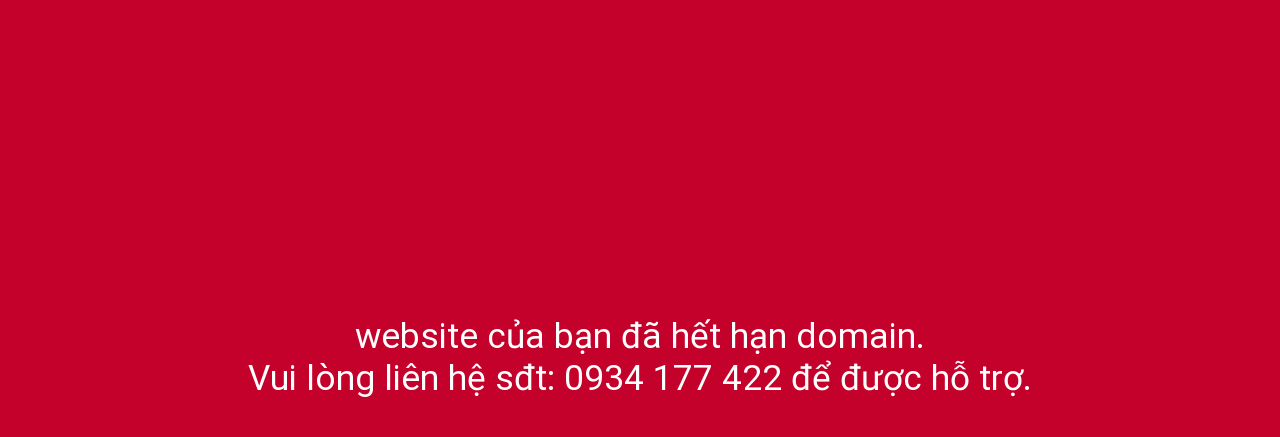

--- FILE ---
content_type: text/html; charset=UTF-8
request_url: https://viettelpro.com.vn/lap-mang-viettel-tai-vung-tau/Het%20Han%20Domain_files/jquery-migrate.min.js
body_size: 12674
content:
<!DOCTYPE html>
<!-- saved from url=(0014)about:internet -->
<html lang="vi" prefix="og: https://ogp.me/ns#" class="js"><head><meta http-equiv="Content-Type" content="text/html; charset=UTF-8">
	
	<link rel="profile" href="http://gmpg.org/xfn/11">
	<link rel="pingback" href="https://viettelpro.com.vn/xmlrpc.php">

	<script>(function(html){html.className = html.className.replace(/\bno-js\b/,'js')})(document.documentElement);</script>
<meta name="viewport" content="width=device-width, initial-scale=1">
<!-- Search Engine Optimization by Rank Math PRO - https://rankmath.com/ -->
<title>Het Han Domain</title>
<meta name="description" content="website của bạn đã hết hạn domain. Vui lòng liên hệ sđt: 0934 177 422 để được hỗ trợ.">
<meta name="robots" content="follow, index, max-snippet:-1, max-video-preview:-1, max-image-preview:large">
<link rel="canonical" href="https://viettelpro.com.vn/">
<meta property="og:locale" content="vi_VN">
<meta property="og:type" content="website">
<meta property="og:title" content="Het Han Domain">
<meta property="og:description" content="website của bạn đã hết hạn domain. Vui lòng liên hệ sđt: 0934 177 422 để được hỗ trợ.">
<meta property="og:url" content="https://viettelpro.com.vn/">
<meta property="og:site_name" content="LẮP INTERNET VIETTEL GIÁ RẺ">
<meta property="og:updated_time" content="2024-12-20T08:34:51+00:00">
<meta property="og:image" content="https://viettelpro.com.vn/wp-content/uploads/2023/12/cropped-Logo-Tap-doan-vien-thong-Viettel-Moi-02-01-1024x640-1.jpg">
<meta property="og:image:secure_url" content="https://viettelpro.com.vn/wp-content/uploads/2023/12/cropped-Logo-Tap-doan-vien-thong-Viettel-Moi-02-01-1024x640-1.jpg">
<meta property="og:image:width" content="512">
<meta property="og:image:height" content="512">
<meta property="og:image:alt" content="Internet viettel">
<meta property="og:image:type" content="image/jpeg">
<meta name="twitter:card" content="summary_large_image">
<meta name="twitter:title" content="Het Han Domain">
<meta name="twitter:description" content="website của bạn đã hết hạn domain. Vui lòng liên hệ sđt: 0934 177 422 để được hỗ trợ.">
<meta name="twitter:image" content="https://viettelpro.com.vn/wp-content/uploads/2023/12/cropped-Logo-Tap-doan-vien-thong-Viettel-Moi-02-01-1024x640-1.jpg">
<script type="application/ld+json" class="rank-math-schema-pro">{"@context":"https://schema.org","@graph":[{"@type":"Place","@id":"https://viettelpro.com.vn/#place","geo":{"@type":"GeoCoordinates","latitude":"10.799327080002806","longitude":" 106.67725637749353"},"hasMap":"https://www.google.com/maps/search/?api=1&amp;query=10.799327080002806, 106.67725637749353","address":{"@type":"PostalAddress","streetAddress":"285 c\u00e1ch m\u1ea1ng th\u00e1ng t\u00e1m","addressLocality":"ph\u01b0\u1eddng 12","addressRegion":"qu\u1eadn 10","postalCode":"72510","addressCountry":"Vi\u1ec7t Nam"}},{"@type":["LocalBusiness","Organization"],"@id":"https://viettelpro.com.vn/#organization","name":"L\u1eaeP INTERNET VIETTEL GI\u00c1 R\u1eba","url":"https://viettelpro.com.vn","email":"viettelhcm.com.vn87@gmail.com","address":{"@type":"PostalAddress","streetAddress":"285 c\u00e1ch m\u1ea1ng th\u00e1ng t\u00e1m","addressLocality":"ph\u01b0\u1eddng 12","addressRegion":"qu\u1eadn 10","postalCode":"72510","addressCountry":"Vi\u1ec7t Nam"},"priceRange":"180000","openingHours":["Monday,Tuesday,Wednesday,Thursday,Friday,Saturday,Sunday 08:00-22:00"],"location":{"@id":"https://viettelpro.com.vn/#place"},"telephone":"+84343264646"},{"@type":"WebSite","@id":"https://viettelpro.com.vn/#website","url":"https://viettelpro.com.vn","name":"L\u1eaeP INTERNET VIETTEL GI\u00c1 R\u1eba","alternateName":"VIETTEL","publisher":{"@id":"https://viettelpro.com.vn/#organization"},"inLanguage":"vi","potentialAction":{"@type":"SearchAction","target":"https://viettelpro.com.vn/?s={search_term_string}","query-input":"required name=search_term_string"}},{"@type":"ImageObject","@id":"https://viettelpro.com.vn/wp-content/uploads/2023/12/cropped-Logo-Tap-doan-vien-thong-Viettel-Moi-02-01-1024x640-1.jpg","url":"https://viettelpro.com.vn/wp-content/uploads/2023/12/cropped-Logo-Tap-doan-vien-thong-Viettel-Moi-02-01-1024x640-1.jpg","width":"512","height":"512","caption":"Internet viettel","inLanguage":"vi"},{"@type":"WebPage","@id":"https://viettelpro.com.vn/#webpage","url":"https://viettelpro.com.vn/","name":"Het Han Domain","datePublished":"2024-12-20T08:33:20+00:00","dateModified":"2024-12-20T08:34:51+00:00","about":{"@id":"https://viettelpro.com.vn/#organization"},"isPartOf":{"@id":"https://viettelpro.com.vn/#website"},"primaryImageOfPage":{"@id":"https://viettelpro.com.vn/wp-content/uploads/2023/12/cropped-Logo-Tap-doan-vien-thong-Viettel-Moi-02-01-1024x640-1.jpg"},"inLanguage":"vi"}]}</script>
<meta name="p:domain_verify" content="f0132e521c2fa3a91c10bd8c34f967a3">
<!-- /Rank Math WordPress SEO plugin -->

<link rel="dns-prefetch" href="https://stats.wp.com/">
<link rel="prefetch" href="./Het Han Domain_files/flatsome.js">
<link rel="prefetch" href="https://viettelpro.com.vn/wp-content/themes/flatsome/assets/js/chunk.slider.js?ver=3.18.0">
<link rel="prefetch" href="https://viettelpro.com.vn/wp-content/themes/flatsome/assets/js/chunk.popups.js?ver=3.18.0">
<link rel="prefetch" href="https://viettelpro.com.vn/wp-content/themes/flatsome/assets/js/chunk.tooltips.js?ver=3.18.0">
<link rel="prefetch" href="./Het Han Domain_files/woocommerce.js">
<link rel="alternate" type="application/rss+xml" title="Dòng thông tin VIETTELPRO »" href="https://viettelpro.com.vn/feed/">
<link rel="alternate" type="application/rss+xml" title="VIETTELPRO » Dòng bình luận" href="https://viettelpro.com.vn/comments/feed/">
<script type="text/javascript">
/* <![CDATA[ */
window._wpemojiSettings = {"baseUrl":"https:\/\/s.w.org\/images\/core\/emoji\/15.0.3\/72x72\/","ext":".png","svgUrl":"https:\/\/s.w.org\/images\/core\/emoji\/15.0.3\/svg\/","svgExt":".svg","source":{"concatemoji":"https:\/\/viettelpro.com.vn\/wp-includes\/js\/wp-emoji-release.min.js?ver=6.5.2"}};
/*! This file is auto-generated */
!function(i,n){var o,s,e;function c(e){try{var t={supportTests:e,timestamp:(new Date).valueOf()};sessionStorage.setItem(o,JSON.stringify(t))}catch(e){}}function p(e,t,n){e.clearRect(0,0,e.canvas.width,e.canvas.height),e.fillText(t,0,0);var t=new Uint32Array(e.getImageData(0,0,e.canvas.width,e.canvas.height).data),r=(e.clearRect(0,0,e.canvas.width,e.canvas.height),e.fillText(n,0,0),new Uint32Array(e.getImageData(0,0,e.canvas.width,e.canvas.height).data));return t.every(function(e,t){return e===r[t]})}function u(e,t,n){switch(t){case"flag":return n(e,"\ud83c\udff3\ufe0f\u200d\u26a7\ufe0f","\ud83c\udff3\ufe0f\u200b\u26a7\ufe0f")?!1:!n(e,"\ud83c\uddfa\ud83c\uddf3","\ud83c\uddfa\u200b\ud83c\uddf3")&&!n(e,"\ud83c\udff4\udb40\udc67\udb40\udc62\udb40\udc65\udb40\udc6e\udb40\udc67\udb40\udc7f","\ud83c\udff4\u200b\udb40\udc67\u200b\udb40\udc62\u200b\udb40\udc65\u200b\udb40\udc6e\u200b\udb40\udc67\u200b\udb40\udc7f");case"emoji":return!n(e,"\ud83d\udc26\u200d\u2b1b","\ud83d\udc26\u200b\u2b1b")}return!1}function f(e,t,n){var r="undefined"!=typeof WorkerGlobalScope&&self instanceof WorkerGlobalScope?new OffscreenCanvas(300,150):i.createElement("canvas"),a=r.getContext("2d",{willReadFrequently:!0}),o=(a.textBaseline="top",a.font="600 32px Arial",{});return e.forEach(function(e){o[e]=t(a,e,n)}),o}function t(e){var t=i.createElement("script");t.src=e,t.defer=!0,i.head.appendChild(t)}"undefined"!=typeof Promise&&(o="wpEmojiSettingsSupports",s=["flag","emoji"],n.supports={everything:!0,everythingExceptFlag:!0},e=new Promise(function(e){i.addEventListener("DOMContentLoaded",e,{once:!0})}),new Promise(function(t){var n=function(){try{var e=JSON.parse(sessionStorage.getItem(o));if("object"==typeof e&&"number"==typeof e.timestamp&&(new Date).valueOf()<e.timestamp+604800&&"object"==typeof e.supportTests)return e.supportTests}catch(e){}return null}();if(!n){if("undefined"!=typeof Worker&&"undefined"!=typeof OffscreenCanvas&&"undefined"!=typeof URL&&URL.createObjectURL&&"undefined"!=typeof Blob)try{var e="postMessage("+f.toString()+"("+[JSON.stringify(s),u.toString(),p.toString()].join(",")+"));",r=new Blob([e],{type:"text/javascript"}),a=new Worker(URL.createObjectURL(r),{name:"wpTestEmojiSupports"});return void(a.onmessage=function(e){c(n=e.data),a.terminate(),t(n)})}catch(e){}c(n=f(s,u,p))}t(n)}).then(function(e){for(var t in e)n.supports[t]=e[t],n.supports.everything=n.supports.everything&&n.supports[t],"flag"!==t&&(n.supports.everythingExceptFlag=n.supports.everythingExceptFlag&&n.supports[t]);n.supports.everythingExceptFlag=n.supports.everythingExceptFlag&&!n.supports.flag,n.DOMReady=!1,n.readyCallback=function(){n.DOMReady=!0}}).then(function(){return e}).then(function(){var e;n.supports.everything||(n.readyCallback(),(e=n.source||{}).concatemoji?t(e.concatemoji):e.wpemoji&&e.twemoji&&(t(e.twemoji),t(e.wpemoji)))}))}((window,document),window._wpemojiSettings);
/* ]]> */
</script>
<link rel="stylesheet" id="dashicons-css" href="./Het Han Domain_files/dashicons.min.css" type="text/css" media="all">
<link rel="stylesheet" id="menu-icons-extra-css" href="./Het Han Domain_files/extra.min.css" type="text/css" media="all">
<style id="wp-emoji-styles-inline-css" type="text/css">

	img.wp-smiley, img.emoji {
		display: inline !important;
		border: none !important;
		box-shadow: none !important;
		height: 1em !important;
		width: 1em !important;
		margin: 0 0.07em !important;
		vertical-align: -0.1em !important;
		background: none !important;
		padding: 0 !important;
	}
</style>
<style id="wp-block-library-inline-css" type="text/css">
:root{--wp-admin-theme-color:#007cba;--wp-admin-theme-color--rgb:0,124,186;--wp-admin-theme-color-darker-10:#006ba1;--wp-admin-theme-color-darker-10--rgb:0,107,161;--wp-admin-theme-color-darker-20:#005a87;--wp-admin-theme-color-darker-20--rgb:0,90,135;--wp-admin-border-width-focus:2px;--wp-block-synced-color:#7a00df;--wp-block-synced-color--rgb:122,0,223;--wp-bound-block-color:#9747ff}@media (min-resolution:192dpi){:root{--wp-admin-border-width-focus:1.5px}}.wp-element-button{cursor:pointer}:root{--wp--preset--font-size--normal:16px;--wp--preset--font-size--huge:42px}:root .has-very-light-gray-background-color{background-color:#eee}:root .has-very-dark-gray-background-color{background-color:#313131}:root .has-very-light-gray-color{color:#eee}:root .has-very-dark-gray-color{color:#313131}:root .has-vivid-green-cyan-to-vivid-cyan-blue-gradient-background{background:linear-gradient(135deg,#00d084,#0693e3)}:root .has-purple-crush-gradient-background{background:linear-gradient(135deg,#34e2e4,#4721fb 50%,#ab1dfe)}:root .has-hazy-dawn-gradient-background{background:linear-gradient(135deg,#faaca8,#dad0ec)}:root .has-subdued-olive-gradient-background{background:linear-gradient(135deg,#fafae1,#67a671)}:root .has-atomic-cream-gradient-background{background:linear-gradient(135deg,#fdd79a,#004a59)}:root .has-nightshade-gradient-background{background:linear-gradient(135deg,#330968,#31cdcf)}:root .has-midnight-gradient-background{background:linear-gradient(135deg,#020381,#2874fc)}.has-regular-font-size{font-size:1em}.has-larger-font-size{font-size:2.625em}.has-normal-font-size{font-size:var(--wp--preset--font-size--normal)}.has-huge-font-size{font-size:var(--wp--preset--font-size--huge)}.has-text-align-center{text-align:center}.has-text-align-left{text-align:left}.has-text-align-right{text-align:right}#end-resizable-editor-section{display:none}.aligncenter{clear:both}.items-justified-left{justify-content:flex-start}.items-justified-center{justify-content:center}.items-justified-right{justify-content:flex-end}.items-justified-space-between{justify-content:space-between}.screen-reader-text{border:0;clip:rect(1px,1px,1px,1px);-webkit-clip-path:inset(50%);clip-path:inset(50%);height:1px;margin:-1px;overflow:hidden;padding:0;position:absolute;width:1px;word-wrap:normal!important}.screen-reader-text:focus{background-color:#ddd;clip:auto!important;-webkit-clip-path:none;clip-path:none;color:#444;display:block;font-size:1em;height:auto;left:5px;line-height:normal;padding:15px 23px 14px;text-decoration:none;top:5px;width:auto;z-index:100000}html :where(.has-border-color){border-style:solid}html :where([style*=border-top-color]){border-top-style:solid}html :where([style*=border-right-color]){border-right-style:solid}html :where([style*=border-bottom-color]){border-bottom-style:solid}html :where([style*=border-left-color]){border-left-style:solid}html :where([style*=border-width]){border-style:solid}html :where([style*=border-top-width]){border-top-style:solid}html :where([style*=border-right-width]){border-right-style:solid}html :where([style*=border-bottom-width]){border-bottom-style:solid}html :where([style*=border-left-width]){border-left-style:solid}html :where(img[class*=wp-image-]){height:auto;max-width:100%}:where(figure){margin:0 0 1em}html :where(.is-position-sticky){--wp-admin--admin-bar--position-offset:var(--wp-admin--admin-bar--height,0px)}@media screen and (max-width:600px){html :where(.is-position-sticky){--wp-admin--admin-bar--position-offset:0px}}
</style>
<link rel="stylesheet" id="contact-form-7-css" href="./Het Han Domain_files/styles.css" type="text/css" media="all">
<link rel="stylesheet" id="crp-style-rounded-thumbs-css" href="./Het Han Domain_files/rounded-thumbs.min.css" type="text/css" media="all">
<style id="crp-style-rounded-thumbs-inline-css" type="text/css">

			.crp_related.crp-rounded-thumbs a {
			  width: 150px;
			  height: 150px;
			  text-decoration: none;
			}
			.crp_related.crp-rounded-thumbs img {
			  max-width: 150px;
			  margin: auto;
			}
			.crp_related.crp-rounded-thumbs .crp_title {
			  width: 100%;
			}
			
</style>
<link rel="stylesheet" id="menu-image-css" href="./Het Han Domain_files/menu-image.css" type="text/css" media="all">
<link rel="stylesheet" id="ot-vertical-menu-css-css" href="./Het Han Domain_files/style.css" type="text/css" media="all">
<link rel="stylesheet" id="post-views-counter-frontend-css" href="./Het Han Domain_files/frontend.min.css" type="text/css" media="all">
<style id="woocommerce-inline-inline-css" type="text/css">
.woocommerce form .form-row .required { visibility: visible; }
</style>
<link rel="stylesheet" id="tablepress-default-css" href="./Het Han Domain_files/default.css" type="text/css" media="all">
<link rel="stylesheet" id="flatsome-main-css" href="./Het Han Domain_files/flatsome.css" type="text/css" media="all">
<style id="flatsome-main-inline-css" type="text/css">
@font-face {
				font-family: "fl-icons";
				font-display: block;
				src: url(https://viettelpro.com.vn/wp-content/themes/flatsome/assets/css/icons/fl-icons.eot?v=3.18.0);
				src:
					url(https://viettelpro.com.vn/wp-content/themes/flatsome/assets/css/icons/fl-icons.eot#iefix?v=3.18.0) format("embedded-opentype"),
					url(https://viettelpro.com.vn/wp-content/themes/flatsome/assets/css/icons/fl-icons.woff2?v=3.18.0) format("woff2"),
					url(https://viettelpro.com.vn/wp-content/themes/flatsome/assets/css/icons/fl-icons.ttf?v=3.18.0) format("truetype"),
					url(https://viettelpro.com.vn/wp-content/themes/flatsome/assets/css/icons/fl-icons.woff?v=3.18.0) format("woff"),
					url(https://viettelpro.com.vn/wp-content/themes/flatsome/assets/css/icons/fl-icons.svg?v=3.18.0#fl-icons) format("svg");
			}
</style>
<link rel="stylesheet" id="flatsome-shop-css" href="./Het Han Domain_files/flatsome-shop.css" type="text/css" media="all">
<link rel="stylesheet" id="flatsome-style-css" href="./Het Han Domain_files/style(1).css" type="text/css" media="all">
<!--n2css--><script type="text/javascript" src="./Het Han Domain_files/wp-polyfill-inert.min.js" id="wp-polyfill-inert-js"></script>
<script type="text/javascript" src="./Het Han Domain_files/regenerator-runtime.min.js" id="regenerator-runtime-js"></script>
<script type="text/javascript" src="./Het Han Domain_files/wp-polyfill.min.js" id="wp-polyfill-js"></script>
<script type="text/javascript" src="./Het Han Domain_files/hooks.min.js" id="wp-hooks-js"></script>
<script type="text/javascript" src="./Het Han Domain_files/w.js" id="woo-tracks-js"></script>
<script type="text/javascript" src="./Het Han Domain_files/jquery.min.js" id="jquery-core-js"></script>
<script type="text/javascript" src="./Het Han Domain_files/jquery-migrate.min.js" id="jquery-migrate-js"></script>
<script type="text/javascript" src="./Het Han Domain_files/jquery.blockUI.min.js" id="jquery-blockui-js" data-wp-strategy="defer"></script>
<script type="text/javascript" id="wc-add-to-cart-js-extra">
/* <![CDATA[ */
var wc_add_to_cart_params = {"ajax_url":"\/wp-admin\/admin-ajax.php","wc_ajax_url":"\/?wc-ajax=%%endpoint%%","i18n_view_cart":"Xem gi\u1ecf h\u00e0ng","cart_url":"https:\/\/viettelpro.com.vn","is_cart":"","cart_redirect_after_add":"no"};
/* ]]> */
</script>
<script type="text/javascript" src="./Het Han Domain_files/add-to-cart.min.js" id="wc-add-to-cart-js" defer="defer" data-wp-strategy="defer"></script>
<script type="text/javascript" src="./Het Han Domain_files/js.cookie.min.js" id="js-cookie-js" data-wp-strategy="defer"></script>
<link rel="https://api.w.org/" href="https://viettelpro.com.vn/wp-json/"><link rel="alternate" type="application/json" href="https://viettelpro.com.vn/wp-json/wp/v2/pages/3347"><link rel="EditURI" type="application/rsd+xml" title="RSD" href="https://viettelpro.com.vn/xmlrpc.php?rsd">
<meta name="generator" content="WordPress 6.5.2">
<link rel="shortlink" href="https://viettelpro.com.vn/">
<link rel="alternate" type="application/json+oembed" href="https://viettelpro.com.vn/wp-json/oembed/1.0/embed?url=https%3A%2F%2Fviettelpro.com.vn%2F">
<link rel="alternate" type="text/xml+oembed" href="https://viettelpro.com.vn/wp-json/oembed/1.0/embed?url=https%3A%2F%2Fviettelpro.com.vn%2F&amp;format=xml">
<style>.bg{opacity: 0; transition: opacity 1s; -webkit-transition: opacity 1s;} .bg-loaded{opacity: 1;}</style>
<meta name="description" content="Chọn một mạng viễn thông tốt sẽ là nền tảng để phát triển bản thân và sự nghiệp. Viettel pro chúng tôi cung cấp các dịch vụ internet, truyền hình và giải pháp cho doanh nghiệp">
<meta name="keywords" content="Lắp Internet Viettel Giá Rẻ">
<meta name="author" content="mevivu">
<meta name="viewport" content="width=device-width, initial-scale=1.0">	<noscript><style>.woocommerce-product-gallery{ opacity: 1 !important; }</style></noscript>
	<link rel="icon" href="https://viettelpro.com.vn/wp-content/uploads/2024/04/cropped-Logo-Tap-doan-vien-thong-Viettel-Moi-01-32x32.jpg" sizes="32x32">
<link rel="icon" href="https://viettelpro.com.vn/wp-content/uploads/2024/04/cropped-Logo-Tap-doan-vien-thong-Viettel-Moi-01-192x192.jpg" sizes="192x192">
<link rel="apple-touch-icon" href="https://viettelpro.com.vn/wp-content/uploads/2024/04/cropped-Logo-Tap-doan-vien-thong-Viettel-Moi-01-180x180.jpg">
<meta name="msapplication-TileImage" content="https://viettelpro.com.vn/wp-content/uploads/2024/04/cropped-Logo-Tap-doan-vien-thong-Viettel-Moi-01-270x270.jpg">
<style id="custom-css" type="text/css">:root {--primary-color: #446084;}.tooltipster-base {--tooltip-color: #fff;--tooltip-bg-color: #000;}.off-canvas-right .mfp-content, .off-canvas-left .mfp-content {--drawer-width: 300px;}.off-canvas .mfp-content.off-canvas-cart {--drawer-width: 360px;}.container-width, .full-width .ubermenu-nav, .container, .row{max-width: 1190px}.row.row-collapse{max-width: 1160px}.row.row-small{max-width: 1182.5px}.row.row-large{max-width: 1220px}.header-main{height: 90px}#logo img{max-height: 90px}#logo{width:200px;}.header-bottom{min-height: 74px}.header-top{min-height: 30px}.transparent .header-main{height: 90px}.transparent #logo img{max-height: 90px}.has-transparent + .page-title:first-of-type,.has-transparent + #main > .page-title,.has-transparent + #main > div > .page-title,.has-transparent + #main .page-header-wrapper:first-of-type .page-title{padding-top: 140px;}.header.show-on-scroll,.stuck .header-main{height:70px!important}.stuck #logo img{max-height: 70px!important}.search-form{ width: 42%;}.header-bottom {background-color: #c3002a}.top-bar-nav > li > a{line-height: 18px }.stuck .header-main .nav > li > a{line-height: 50px }.header-bottom-nav > li > a{line-height: 16px }@media (max-width: 549px) {.header-main{height: 70px}#logo img{max-height: 70px}}body{font-size: 100%;}@media screen and (max-width: 549px){body{font-size: 100%;}}body{font-family: Roboto, sans-serif;}body {font-weight: 400;font-style: normal;}.nav > li > a {font-family: Roboto, sans-serif;}.mobile-sidebar-levels-2 .nav > li > ul > li > a {font-family: Roboto, sans-serif;}.nav > li > a,.mobile-sidebar-levels-2 .nav > li > ul > li > a {font-weight: 700;font-style: normal;}h1,h2,h3,h4,h5,h6,.heading-font, .off-canvas-center .nav-sidebar.nav-vertical > li > a{font-family: Roboto, sans-serif;}h1,h2,h3,h4,h5,h6,.heading-font,.banner h1,.banner h2 {font-weight: 700;font-style: normal;}.alt-font{font-family: Roboto, sans-serif;}.alt-font {font-weight: 400!important;font-style: normal!important;}.header:not(.transparent) .top-bar-nav > li > a {color: #ffffff;}.header:not(.transparent) .top-bar-nav.nav > li > a:hover,.header:not(.transparent) .top-bar-nav.nav > li.active > a,.header:not(.transparent) .top-bar-nav.nav > li.current > a,.header:not(.transparent) .top-bar-nav.nav > li > a.active,.header:not(.transparent) .top-bar-nav.nav > li > a.current{color: #ffffff;}.top-bar-nav.nav-line-bottom > li > a:before,.top-bar-nav.nav-line-grow > li > a:before,.top-bar-nav.nav-line > li > a:before,.top-bar-nav.nav-box > li > a:hover,.top-bar-nav.nav-box > li.active > a,.top-bar-nav.nav-pills > li > a:hover,.top-bar-nav.nav-pills > li.active > a{color:#FFF!important;background-color: #ffffff;}.header:not(.transparent) .header-bottom-nav.nav > li > a{color: #ffffff;}@media screen and (min-width: 550px){.products .box-vertical .box-image{min-width: 247px!important;width: 247px!important;}}.absolute-footer, html{background-color: #c3002a}.nav-vertical-fly-out > li + li {border-top-width: 1px; border-top-style: solid;}/* Custom CSS */.bg-red {background-color: #C3002A;}.cl-red {color: #C3002A;}.cl-white {color: white;}.fs-14 {font-size: 14px;}.fw-600 {font-weight: 600;}.button {font-weight: 400;text-align: center;}.mg-bt-15 {margin-bottom: 15px;}.mg-bt-35 {margin-bottom: 35px;}.p-mg {margin-top: 5px;margin-bottom: 5px;}.row-hover:hover h4 {color: #C3002A;}.row-hover:hover p {color: black;}.row-hover:hover a.button {background-color: #C3002A;color: white;}.row-hover:hover img {transition: filter .6s,opacity .6s,transform .6s,box-shadow .3s;}.relative {position: relative;}.gachchan {position:absolute;height: 3px; background-color: #C3002A; width: 70px;left: calc(50% - 70px/2);top: 76px;}.widget>ul>li+li, ul.menu>li+li {border-top: 0px solid #ececec;}:root {--primary-color: #c3002a;}.container-width, .full-width .ubermenu-nav, .container, .row{max-width: 1190px}.row.row-collapse{max-width: 1160px}.row.row-small{max-width: 1182.5px}.row.row-large{max-width: 1220px}.header-main{height: 68px}#logo img{max-height: 68px}#logo{width:166px;}.header-bottom{min-height: 74px}.header-top{min-height: 30px}.transparent .header-main{height: 265px}.transparent #logo img{max-height: 265px}.has-transparent + .page-title:first-of-type,.has-transparent + #main > .page-title,.has-transparent + #main > div > .page-title,.has-transparent + #main .page-header-wrapper:first-of-type .page-title{padding-top: 315px;}.header.show-on-scroll,.stuck .header-main{height:70px!important}.stuck #logo img{max-height: 70px!important}.search-form{ width: 42%;}.header-bg-color {background-color: #ffffff}.header-bottom {background-color: #c3002a}.top-bar-nav > li > a{line-height: 18px }.header-main .nav > li > a{line-height: 16px }.stuck .header-main .nav > li > a{line-height: 50px }.header-bottom-nav > li > a{line-height: 10px }@media (max-width: 549px) {.header-main{height: 70px}#logo img{max-height: 70px}}/* Color */.accordion-title.active, .has-icon-bg .icon .icon-inner,.logo a, .primary.is-underline, .primary.is-link, .badge-outline .badge-inner, .nav-outline > li.active> a,.nav-outline >li.active > a, .cart-icon strong,[data-color='primary'], .is-outline.primary{color: #c3002a;}/* Color !important */[data-text-color="primary"]{color: #c3002a!important;}/* Background Color */[data-text-bg="primary"]{background-color: #c3002a;}/* Background */.scroll-to-bullets a,.featured-title, .label-new.menu-item > a:after, .nav-pagination > li > .current,.nav-pagination > li > span:hover,.nav-pagination > li > a:hover,.has-hover:hover .badge-outline .badge-inner,button[type="submit"], .button.wc-forward:not(.checkout):not(.checkout-button), .button.submit-button, .button.primary:not(.is-outline),.featured-table .title,.is-outline:hover, .has-icon:hover .icon-label,.nav-dropdown-bold .nav-column li > a:hover, .nav-dropdown.nav-dropdown-bold > li > a:hover, .nav-dropdown-bold.dark .nav-column li > a:hover, .nav-dropdown.nav-dropdown-bold.dark > li > a:hover, .header-vertical-menu__opener ,.is-outline:hover, .tagcloud a:hover,.grid-tools a, input[type='submit']:not(.is-form), .box-badge:hover .box-text, input.button.alt,.nav-box > li > a:hover,.nav-box > li.active > a,.nav-pills > li.active > a ,.current-dropdown .cart-icon strong, .cart-icon:hover strong, .nav-line-bottom > li > a:before, .nav-line-grow > li > a:before, .nav-line > li > a:before,.banner, .header-top, .slider-nav-circle .flickity-prev-next-button:hover svg, .slider-nav-circle .flickity-prev-next-button:hover .arrow, .primary.is-outline:hover, .button.primary:not(.is-outline), input[type='submit'].primary, input[type='submit'].primary, input[type='reset'].button, input[type='button'].primary, .badge-inner{background-color: #c3002a;}/* Border */.nav-vertical.nav-tabs > li.active > a,.scroll-to-bullets a.active,.nav-pagination > li > .current,.nav-pagination > li > span:hover,.nav-pagination > li > a:hover,.has-hover:hover .badge-outline .badge-inner,.accordion-title.active,.featured-table,.is-outline:hover, .tagcloud a:hover,blockquote, .has-border, .cart-icon strong:after,.cart-icon strong,.blockUI:before, .processing:before,.loading-spin, .slider-nav-circle .flickity-prev-next-button:hover svg, .slider-nav-circle .flickity-prev-next-button:hover .arrow, .primary.is-outline:hover{border-color: #c3002a}.nav-tabs > li.active > a{border-top-color: #c3002a}.widget_shopping_cart_content .blockUI.blockOverlay:before { border-left-color: #c3002a }.woocommerce-checkout-review-order .blockUI.blockOverlay:before { border-left-color: #c3002a }/* Fill */.slider .flickity-prev-next-button:hover svg,.slider .flickity-prev-next-button:hover .arrow{fill: #c3002a;}/* Focus */.primary:focus-visible, .submit-button:focus-visible, button[type="submit"]:focus-visible { outline-color: #c3002a!important; }/* Background Color */[data-icon-label]:after, .secondary.is-underline:hover,.secondary.is-outline:hover,.icon-label,.button.secondary:not(.is-outline),.button.alt:not(.is-outline), .badge-inner.on-sale, .button.checkout, .single_add_to_cart_button, .current .breadcrumb-step{ background-color:#c3002a; }[data-text-bg="secondary"]{background-color: #c3002a;}/* Color */.secondary.is-underline,.secondary.is-link, .secondary.is-outline,.stars a.active, .star-rating:before, .woocommerce-page .star-rating:before,.star-rating span:before, .color-secondary{color: #c3002a}/* Color !important */[data-text-color="secondary"]{color: #c3002a!important;}/* Border */.secondary.is-outline:hover{border-color:#c3002a}/* Focus */.secondary:focus-visible, .alt:focus-visible { outline-color: #c3002a!important; }.alert.is-underline:hover,.alert.is-outline:hover,.alert{background-color: #c3002a}.alert.is-link, .alert.is-outline, .color-alert{color: #c3002a;}/* Color !important */[data-text-color="alert"]{color: #c3002a!important;}/* Background Color */[data-text-bg="alert"]{background-color: #c3002a;}body{color: #000000}h1,h2,h3,h4,h5,h6,.heading-font{color: #000000;}body{font-size: 107%;}@media screen and (max-width: 549px){body{font-size: 100%;}}body{font-family: Roboto, sans-serif;}body {font-weight: 400;font-style: normal;}.nav > li > a {font-family: Roboto, sans-serif;}.mobile-sidebar-levels-2 .nav > li > ul > li > a {font-family: Roboto, sans-serif;}.nav > li > a,.mobile-sidebar-levels-2 .nav > li > ul > li > a {font-weight: 700;font-style: normal;}h1,h2,h3,h4,h5,h6,.heading-font, .off-canvas-center .nav-sidebar.nav-vertical > li > a{font-family: Roboto, sans-serif;}h1,h2,h3,h4,h5,h6,.heading-font,.banner h1,.banner h2 {font-weight: 700;font-style: normal;}.alt-font{font-family: Roboto, sans-serif;}.alt-font {font-weight: 400!important;font-style: normal!important;}button,.button{text-transform: none;}.header:not(.transparent) .top-bar-nav > li > a {color: #ffffff;}.header:not(.transparent) .top-bar-nav.nav > li > a:hover,.header:not(.transparent) .top-bar-nav.nav > li.active > a,.header:not(.transparent) .top-bar-nav.nav > li.current > a,.header:not(.transparent) .top-bar-nav.nav > li > a.active,.header:not(.transparent) .top-bar-nav.nav > li > a.current{color: #ffffff;}.top-bar-nav.nav-line-bottom > li > a:before,.top-bar-nav.nav-line-grow > li > a:before,.top-bar-nav.nav-line > li > a:before,.top-bar-nav.nav-box > li > a:hover,.top-bar-nav.nav-box > li.active > a,.top-bar-nav.nav-pills > li > a:hover,.top-bar-nav.nav-pills > li.active > a{color:#FFF!important;background-color: #ffffff;}.header:not(.transparent) .header-nav-main.nav > li > a {color: #000000;}.header:not(.transparent) .header-bottom-nav.nav > li > a{color: #ffffff;}a{color: #000000;}a:hover{color: #c3002a;}.tagcloud a:hover{border-color: #c3002a;background-color: #c3002a;}.is-divider{background-color: #c3002a;}@media screen and (min-width: 550px){.products .box-vertical .box-image{min-width: 300px!important;width: 300px!important;}}.footer-1{background-color: #f2f2f2}.footer-2{background-color: #c3002a}.absolute-footer, html{background-color: #c3002a}.nav-vertical-fly-out > li + li {border-top-width: 1px; border-top-style: solid;}/* Custom CSS */.bg-red {background-color: #C3002A;}.cl-red {color: #C3002A;}.cl-white {color: white;}.fs-14 {font-size: 14px;}.fw-600 {font-weight: 600;}.button {font-weight: 400;text-align: center;}.mg-bt-15 {margin-bottom: 15px;}.mg-bt-35 {margin-bottom: 35px;}.p-mg {margin-top: 5px;margin-bottom: 5px;}.row-hover:hover h4 {color: #C3002A;}.row-hover:hover p {color: black;}.row-hover:hover a.button {background-color: #C3002A;color: white;}.row-hover:hover img {transition: filter .6s,opacity .6s,transform .6s,box-shadow .3s;}.relative {position: relative;}.gachchan {position:absolute;height: 3px; background-color: #C3002A; width: 70px;left: calc(50% - 70px/2);top: 76px;}.widget>ul>li+li, ul.menu>li+li {border-top: 0px solid #ececec;}@media (max-width: 849px){#wpadminbar{display: none!important;}html{margin-top: 0!important}}@media (min-width: 850px){.mfp-content,.stuck,button.mfp-close{top: 32px!important;}.is-full-height{height: calc(100vh - 32px)!important;}}.xdebug-var-dump{z-index: 999999;}.shortcode-error{border: 2px dashed #000;padding: 20px;color:#fff;font-size:16px;background-color: #71cedf;}.custom-product-page .shortcode-error {padding: 15% 10%;text-align: center;}.edit-block-wrapper{position: relative;}.edit-block-button{font-size: 12px!important;background-color: #555!important;margin: 6px 2px 3px 0px!important;border-radius: 4px!important;}.edit-block-button-builder{background-color: #00a0d2!important;}.label-new.menu-item > a:after{content:"New";}.label-hot.menu-item > a:after{content:"Hot";}.label-sale.menu-item > a:after{content:"Sale";}.label-popular.menu-item > a:after{content:"Popular";}</style><style type="text/css" id="wp-custom-css">@import url('https://fonts.googleapis.com/css2?family=Roboto:wght@300;400;500;700&display=swap');body,.nav > li > a,h1, h2, h3, h4, h5, h6, .heading-font, .off-canvas-center .nav-sidebar.nav-vertical > li > a{font-family: 'Roboto', sans-serif !important;}.sp-easy-accordion .sp-ea-single .ea-header a {font-size: 15px;}table caption {display: none;}.tablepress>:where(thead,tfoot)>*>th {color: white;background-color: rgb(204, 0, 0);text-align: center;border: 1px solid #808080;}.tablepress>*+tbody>*>*, .tablepress>tbody>*~*>*{border: 1px solid #808080;text-align: center;}#block-5 {padding-left: 0;padding-right: 30px;}.forminator-ui#forminator-module-368.forminator-design--defaultbutton.forminator-button-submit {background-color: #C3002A;border-radius: 10px;}.ea-header a {font-size: 14px !important;}.ea-body ul {margin: 0;}.wpcf7-form-control.has-spinner.wpcf7-submit {margin: 0;width: 100%;}.home-blog .box.has-hover.has-hover.box-text-bottom {box-shadow: 0px 0px 20px rgba(0,0,0,0.05);border-radius: 10px;}.home-blog img.attachment-original.size-original {border-radius: 10px;}.home-blog .button.primary.is-outline {position: relative;color: #c3002a;width: 128px;height: 44px;line-height: 44px;border: solid 1px #c3002a;border-radius: 10px;}.home-blog .button.primary.is-outline:hover {background: #c3002a;color: white;}#row-2036590714 #col-2105709942 .box-text{text-shadow: 2px 1px 1px rgba(0,0,0,.5);background: linear-gradient(to bottom, rgba(0,0,0,0) 0%,rgba(0,0,0,1) 100%);}#comments {display: none;}ul.nav.nav-pills.nav-uppercase.nav-size-large.nav-left a {border-radius: 5px;}.header:not(.transparent) .header-nav-main.nav > li > a {color: #000000;font-size: 12px;}.crp_related{display: none;} .stuck{top: 0px!important;}.label-new.menu-item > a:after{content:"New";}.label-hot.menu-item > a:after{content:"Hot";}.label-sale.menu-item > a:after{content:"Sale";}.label-popular.menu-item > a:after{content:"Popular";}</style>		<style type="text/css" id="wp-custom-css">
			@media (min-width: 768px) {
	.large-10.col {
    flex-basis: 100%;
    max-width: 100%;
	}
}

.large-10 #post-list .box-text.text-center {
    box-shadow: 0 0.5rem 1rem rgba(0, 0, 0, 0.15);
}

h1.page-title.is-large.uppercase {
    display: none;
}		</style>
		<style id="kirki-inline-styles">/* cyrillic-ext */
@font-face {
  font-family: 'Roboto';
  font-style: normal;
  font-weight: 400;
  font-display: swap;
  src: url(https://viettelpro.com.vn/wp-content/fonts/roboto/KFOmCnqEu92Fr1Mu72xMKTU1Kvnz.woff) format('woff');
  unicode-range: U+0460-052F, U+1C80-1C8A, U+20B4, U+2DE0-2DFF, U+A640-A69F, U+FE2E-FE2F;
}
/* cyrillic */
@font-face {
  font-family: 'Roboto';
  font-style: normal;
  font-weight: 400;
  font-display: swap;
  src: url(https://viettelpro.com.vn/wp-content/fonts/roboto/KFOmCnqEu92Fr1Mu5mxMKTU1Kvnz.woff) format('woff');
  unicode-range: U+0301, U+0400-045F, U+0490-0491, U+04B0-04B1, U+2116;
}
/* greek-ext */
@font-face {
  font-family: 'Roboto';
  font-style: normal;
  font-weight: 400;
  font-display: swap;
  src: url(https://viettelpro.com.vn/wp-content/fonts/roboto/KFOmCnqEu92Fr1Mu7mxMKTU1Kvnz.woff) format('woff');
  unicode-range: U+1F00-1FFF;
}
/* greek */
@font-face {
  font-family: 'Roboto';
  font-style: normal;
  font-weight: 400;
  font-display: swap;
  src: url(https://viettelpro.com.vn/wp-content/fonts/roboto/KFOmCnqEu92Fr1Mu4WxMKTU1Kvnz.woff) format('woff');
  unicode-range: U+0370-0377, U+037A-037F, U+0384-038A, U+038C, U+038E-03A1, U+03A3-03FF;
}
/* vietnamese */
@font-face {
  font-family: 'Roboto';
  font-style: normal;
  font-weight: 400;
  font-display: swap;
  src: url(https://viettelpro.com.vn/wp-content/fonts/roboto/KFOmCnqEu92Fr1Mu7WxMKTU1Kvnz.woff) format('woff');
  unicode-range: U+0102-0103, U+0110-0111, U+0128-0129, U+0168-0169, U+01A0-01A1, U+01AF-01B0, U+0300-0301, U+0303-0304, U+0308-0309, U+0323, U+0329, U+1EA0-1EF9, U+20AB;
}
/* latin-ext */
@font-face {
  font-family: 'Roboto';
  font-style: normal;
  font-weight: 400;
  font-display: swap;
  src: url(https://viettelpro.com.vn/wp-content/fonts/roboto/KFOmCnqEu92Fr1Mu7GxMKTU1Kvnz.woff) format('woff');
  unicode-range: U+0100-02BA, U+02BD-02C5, U+02C7-02CC, U+02CE-02D7, U+02DD-02FF, U+0304, U+0308, U+0329, U+1D00-1DBF, U+1E00-1E9F, U+1EF2-1EFF, U+2020, U+20A0-20AB, U+20AD-20C0, U+2113, U+2C60-2C7F, U+A720-A7FF;
}
/* latin */
@font-face {
  font-family: 'Roboto';
  font-style: normal;
  font-weight: 400;
  font-display: swap;
  src: url(https://viettelpro.com.vn/wp-content/fonts/roboto/KFOmCnqEu92Fr1Mu4mxMKTU1Kg.woff) format('woff');
  unicode-range: U+0000-00FF, U+0131, U+0152-0153, U+02BB-02BC, U+02C6, U+02DA, U+02DC, U+0304, U+0308, U+0329, U+2000-206F, U+20AC, U+2122, U+2191, U+2193, U+2212, U+2215, U+FEFF, U+FFFD;
}
/* cyrillic-ext */
@font-face {
  font-family: 'Roboto';
  font-style: normal;
  font-weight: 700;
  font-display: swap;
  src: url(https://viettelpro.com.vn/wp-content/fonts/roboto/KFOlCnqEu92Fr1MmWUlfCRc-AMP6lbBP.woff) format('woff');
  unicode-range: U+0460-052F, U+1C80-1C8A, U+20B4, U+2DE0-2DFF, U+A640-A69F, U+FE2E-FE2F;
}
/* cyrillic */
@font-face {
  font-family: 'Roboto';
  font-style: normal;
  font-weight: 700;
  font-display: swap;
  src: url(https://viettelpro.com.vn/wp-content/fonts/roboto/KFOlCnqEu92Fr1MmWUlfABc-AMP6lbBP.woff) format('woff');
  unicode-range: U+0301, U+0400-045F, U+0490-0491, U+04B0-04B1, U+2116;
}
/* greek-ext */
@font-face {
  font-family: 'Roboto';
  font-style: normal;
  font-weight: 700;
  font-display: swap;
  src: url(https://viettelpro.com.vn/wp-content/fonts/roboto/KFOlCnqEu92Fr1MmWUlfCBc-AMP6lbBP.woff) format('woff');
  unicode-range: U+1F00-1FFF;
}
/* greek */
@font-face {
  font-family: 'Roboto';
  font-style: normal;
  font-weight: 700;
  font-display: swap;
  src: url(https://viettelpro.com.vn/wp-content/fonts/roboto/KFOlCnqEu92Fr1MmWUlfBxc-AMP6lbBP.woff) format('woff');
  unicode-range: U+0370-0377, U+037A-037F, U+0384-038A, U+038C, U+038E-03A1, U+03A3-03FF;
}
/* vietnamese */
@font-face {
  font-family: 'Roboto';
  font-style: normal;
  font-weight: 700;
  font-display: swap;
  src: url(https://viettelpro.com.vn/wp-content/fonts/roboto/KFOlCnqEu92Fr1MmWUlfCxc-AMP6lbBP.woff) format('woff');
  unicode-range: U+0102-0103, U+0110-0111, U+0128-0129, U+0168-0169, U+01A0-01A1, U+01AF-01B0, U+0300-0301, U+0303-0304, U+0308-0309, U+0323, U+0329, U+1EA0-1EF9, U+20AB;
}
/* latin-ext */
@font-face {
  font-family: 'Roboto';
  font-style: normal;
  font-weight: 700;
  font-display: swap;
  src: url(https://viettelpro.com.vn/wp-content/fonts/roboto/KFOlCnqEu92Fr1MmWUlfChc-AMP6lbBP.woff) format('woff');
  unicode-range: U+0100-02BA, U+02BD-02C5, U+02C7-02CC, U+02CE-02D7, U+02DD-02FF, U+0304, U+0308, U+0329, U+1D00-1DBF, U+1E00-1E9F, U+1EF2-1EFF, U+2020, U+20A0-20AB, U+20AD-20C0, U+2113, U+2C60-2C7F, U+A720-A7FF;
}
/* latin */
@font-face {
  font-family: 'Roboto';
  font-style: normal;
  font-weight: 700;
  font-display: swap;
  src: url(https://viettelpro.com.vn/wp-content/fonts/roboto/KFOlCnqEu92Fr1MmWUlfBBc-AMP6lQ.woff) format('woff');
  unicode-range: U+0000-00FF, U+0131, U+0152-0153, U+02BB-02BC, U+02C6, U+02DA, U+02DC, U+0304, U+0308, U+0329, U+2000-206F, U+20AC, U+2122, U+2191, U+2193, U+2212, U+2215, U+FEFF, U+FFFD;
}</style><style type="text/css">/** Mega Menu CSS: fs **/</style>
</head>

<body class="home page-template page-template-page-blank-landingpage page-template-page-blank-landingpage-php page page-id-3347 theme-flatsome sp-easy-accordion-enabled ot-vertical-menu woocommerce-js lightbox nav-dropdown-has-arrow nav-dropdown-has-shadow nav-dropdown-has-border">


<div id="wrapper">

	<div id="main" class="">

	
			<section class="section" id="section_1382857844">
		<div class="bg section-bg fill bg-fill bg-loaded">

			
			
			

		</div>

		

		<div class="section-content relative">
			
	<div id="text-3054559697" class="text">
		
<p class="mb-0 uppercase">website của bạn đã hết hạn domain. <br>Vui lòng liên hệ sđt: 0934 177 422 để được hỗ trợ.</p>
		
<style>
#text-3054559697 {
  font-size: 2.2rem;
  text-align: center;
  color: rgb(255,255,255);
}
#text-3054559697 > * {
  color: rgb(255,255,255);
}
</style>
	</div>
	
		</div>

		
<style>
#section_1382857844 {
  padding-top: 280px;
  padding-bottom: 280px;
  background-color: rgb(195, 1, 42);
}
</style>
	</section>
	

		
	
	</div>

</div>

<div id="main-menu" class="mobile-sidebar no-scrollbar mfp-hide">

	
	<div class="sidebar-menu no-scrollbar ">

		
		
	</div>

	
</div>
  	<script type="text/javascript">
		(function () {
			var c = document.body.className;
			c = c.replace(/woocommerce-no-js/, 'woocommerce-js');
			document.body.className = c;
		})();
	</script>
	<link rel="stylesheet" id="mevivuPluginCss-css" href="./Het Han Domain_files/style(2).css" type="text/css" media="all">
<link rel="stylesheet" id="wc-blocks-style-css" href="./Het Han Domain_files/wc-blocks.css" type="text/css" media="all">
<style id="global-styles-inline-css" type="text/css">
body{--wp--preset--color--black: #000000;--wp--preset--color--cyan-bluish-gray: #abb8c3;--wp--preset--color--white: #ffffff;--wp--preset--color--pale-pink: #f78da7;--wp--preset--color--vivid-red: #cf2e2e;--wp--preset--color--luminous-vivid-orange: #ff6900;--wp--preset--color--luminous-vivid-amber: #fcb900;--wp--preset--color--light-green-cyan: #7bdcb5;--wp--preset--color--vivid-green-cyan: #00d084;--wp--preset--color--pale-cyan-blue: #8ed1fc;--wp--preset--color--vivid-cyan-blue: #0693e3;--wp--preset--color--vivid-purple: #9b51e0;--wp--preset--color--primary: #446084;--wp--preset--color--secondary: #d26e4b;--wp--preset--color--success: #7a9c59;--wp--preset--color--alert: #b20000;--wp--preset--gradient--vivid-cyan-blue-to-vivid-purple: linear-gradient(135deg,rgba(6,147,227,1) 0%,rgb(155,81,224) 100%);--wp--preset--gradient--light-green-cyan-to-vivid-green-cyan: linear-gradient(135deg,rgb(122,220,180) 0%,rgb(0,208,130) 100%);--wp--preset--gradient--luminous-vivid-amber-to-luminous-vivid-orange: linear-gradient(135deg,rgba(252,185,0,1) 0%,rgba(255,105,0,1) 100%);--wp--preset--gradient--luminous-vivid-orange-to-vivid-red: linear-gradient(135deg,rgba(255,105,0,1) 0%,rgb(207,46,46) 100%);--wp--preset--gradient--very-light-gray-to-cyan-bluish-gray: linear-gradient(135deg,rgb(238,238,238) 0%,rgb(169,184,195) 100%);--wp--preset--gradient--cool-to-warm-spectrum: linear-gradient(135deg,rgb(74,234,220) 0%,rgb(151,120,209) 20%,rgb(207,42,186) 40%,rgb(238,44,130) 60%,rgb(251,105,98) 80%,rgb(254,248,76) 100%);--wp--preset--gradient--blush-light-purple: linear-gradient(135deg,rgb(255,206,236) 0%,rgb(152,150,240) 100%);--wp--preset--gradient--blush-bordeaux: linear-gradient(135deg,rgb(254,205,165) 0%,rgb(254,45,45) 50%,rgb(107,0,62) 100%);--wp--preset--gradient--luminous-dusk: linear-gradient(135deg,rgb(255,203,112) 0%,rgb(199,81,192) 50%,rgb(65,88,208) 100%);--wp--preset--gradient--pale-ocean: linear-gradient(135deg,rgb(255,245,203) 0%,rgb(182,227,212) 50%,rgb(51,167,181) 100%);--wp--preset--gradient--electric-grass: linear-gradient(135deg,rgb(202,248,128) 0%,rgb(113,206,126) 100%);--wp--preset--gradient--midnight: linear-gradient(135deg,rgb(2,3,129) 0%,rgb(40,116,252) 100%);--wp--preset--font-size--small: 13px;--wp--preset--font-size--medium: 20px;--wp--preset--font-size--large: 36px;--wp--preset--font-size--x-large: 42px;--wp--preset--spacing--20: 0.44rem;--wp--preset--spacing--30: 0.67rem;--wp--preset--spacing--40: 1rem;--wp--preset--spacing--50: 1.5rem;--wp--preset--spacing--60: 2.25rem;--wp--preset--spacing--70: 3.38rem;--wp--preset--spacing--80: 5.06rem;--wp--preset--shadow--natural: 6px 6px 9px rgba(0, 0, 0, 0.2);--wp--preset--shadow--deep: 12px 12px 50px rgba(0, 0, 0, 0.4);--wp--preset--shadow--sharp: 6px 6px 0px rgba(0, 0, 0, 0.2);--wp--preset--shadow--outlined: 6px 6px 0px -3px rgba(255, 255, 255, 1), 6px 6px rgba(0, 0, 0, 1);--wp--preset--shadow--crisp: 6px 6px 0px rgba(0, 0, 0, 1);--wp--custom--experimental--link--color: #334862;--wp--custom--experimental--link--color-hover: #111;}body { margin: 0; }.wp-site-blocks > .alignleft { float: left; margin-right: 2em; }.wp-site-blocks > .alignright { float: right; margin-left: 2em; }.wp-site-blocks > .aligncenter { justify-content: center; margin-left: auto; margin-right: auto; }:where(.is-layout-flex){gap: 0.5em;}:where(.is-layout-grid){gap: 0.5em;}body .is-layout-flow > .alignleft{float: left;margin-inline-start: 0;margin-inline-end: 2em;}body .is-layout-flow > .alignright{float: right;margin-inline-start: 2em;margin-inline-end: 0;}body .is-layout-flow > .aligncenter{margin-left: auto !important;margin-right: auto !important;}body .is-layout-constrained > .alignleft{float: left;margin-inline-start: 0;margin-inline-end: 2em;}body .is-layout-constrained > .alignright{float: right;margin-inline-start: 2em;margin-inline-end: 0;}body .is-layout-constrained > .aligncenter{margin-left: auto !important;margin-right: auto !important;}body .is-layout-constrained > :where(:not(.alignleft):not(.alignright):not(.alignfull)){max-width: var(--wp--style--global--content-size);margin-left: auto !important;margin-right: auto !important;}body .is-layout-constrained > .alignwide{max-width: var(--wp--style--global--wide-size);}body .is-layout-flex{display: flex;}body .is-layout-flex{flex-wrap: wrap;align-items: center;}body .is-layout-flex > *{margin: 0;}body .is-layout-grid{display: grid;}body .is-layout-grid > *{margin: 0;}body{padding-top: 0px;padding-right: 0px;padding-bottom: 0px;padding-left: 0px;}a:where(:not(.wp-element-button)){text-decoration: none;}.wp-element-button, .wp-block-button__link{background-color: #32373c;border-width: 0;color: #fff;font-family: inherit;font-size: inherit;line-height: inherit;padding: calc(0.667em + 2px) calc(1.333em + 2px);text-decoration: none;}.has-black-color{color: var(--wp--preset--color--black) !important;}.has-cyan-bluish-gray-color{color: var(--wp--preset--color--cyan-bluish-gray) !important;}.has-white-color{color: var(--wp--preset--color--white) !important;}.has-pale-pink-color{color: var(--wp--preset--color--pale-pink) !important;}.has-vivid-red-color{color: var(--wp--preset--color--vivid-red) !important;}.has-luminous-vivid-orange-color{color: var(--wp--preset--color--luminous-vivid-orange) !important;}.has-luminous-vivid-amber-color{color: var(--wp--preset--color--luminous-vivid-amber) !important;}.has-light-green-cyan-color{color: var(--wp--preset--color--light-green-cyan) !important;}.has-vivid-green-cyan-color{color: var(--wp--preset--color--vivid-green-cyan) !important;}.has-pale-cyan-blue-color{color: var(--wp--preset--color--pale-cyan-blue) !important;}.has-vivid-cyan-blue-color{color: var(--wp--preset--color--vivid-cyan-blue) !important;}.has-vivid-purple-color{color: var(--wp--preset--color--vivid-purple) !important;}.has-primary-color{color: var(--wp--preset--color--primary) !important;}.has-secondary-color{color: var(--wp--preset--color--secondary) !important;}.has-success-color{color: var(--wp--preset--color--success) !important;}.has-alert-color{color: var(--wp--preset--color--alert) !important;}.has-black-background-color{background-color: var(--wp--preset--color--black) !important;}.has-cyan-bluish-gray-background-color{background-color: var(--wp--preset--color--cyan-bluish-gray) !important;}.has-white-background-color{background-color: var(--wp--preset--color--white) !important;}.has-pale-pink-background-color{background-color: var(--wp--preset--color--pale-pink) !important;}.has-vivid-red-background-color{background-color: var(--wp--preset--color--vivid-red) !important;}.has-luminous-vivid-orange-background-color{background-color: var(--wp--preset--color--luminous-vivid-orange) !important;}.has-luminous-vivid-amber-background-color{background-color: var(--wp--preset--color--luminous-vivid-amber) !important;}.has-light-green-cyan-background-color{background-color: var(--wp--preset--color--light-green-cyan) !important;}.has-vivid-green-cyan-background-color{background-color: var(--wp--preset--color--vivid-green-cyan) !important;}.has-pale-cyan-blue-background-color{background-color: var(--wp--preset--color--pale-cyan-blue) !important;}.has-vivid-cyan-blue-background-color{background-color: var(--wp--preset--color--vivid-cyan-blue) !important;}.has-vivid-purple-background-color{background-color: var(--wp--preset--color--vivid-purple) !important;}.has-primary-background-color{background-color: var(--wp--preset--color--primary) !important;}.has-secondary-background-color{background-color: var(--wp--preset--color--secondary) !important;}.has-success-background-color{background-color: var(--wp--preset--color--success) !important;}.has-alert-background-color{background-color: var(--wp--preset--color--alert) !important;}.has-black-border-color{border-color: var(--wp--preset--color--black) !important;}.has-cyan-bluish-gray-border-color{border-color: var(--wp--preset--color--cyan-bluish-gray) !important;}.has-white-border-color{border-color: var(--wp--preset--color--white) !important;}.has-pale-pink-border-color{border-color: var(--wp--preset--color--pale-pink) !important;}.has-vivid-red-border-color{border-color: var(--wp--preset--color--vivid-red) !important;}.has-luminous-vivid-orange-border-color{border-color: var(--wp--preset--color--luminous-vivid-orange) !important;}.has-luminous-vivid-amber-border-color{border-color: var(--wp--preset--color--luminous-vivid-amber) !important;}.has-light-green-cyan-border-color{border-color: var(--wp--preset--color--light-green-cyan) !important;}.has-vivid-green-cyan-border-color{border-color: var(--wp--preset--color--vivid-green-cyan) !important;}.has-pale-cyan-blue-border-color{border-color: var(--wp--preset--color--pale-cyan-blue) !important;}.has-vivid-cyan-blue-border-color{border-color: var(--wp--preset--color--vivid-cyan-blue) !important;}.has-vivid-purple-border-color{border-color: var(--wp--preset--color--vivid-purple) !important;}.has-primary-border-color{border-color: var(--wp--preset--color--primary) !important;}.has-secondary-border-color{border-color: var(--wp--preset--color--secondary) !important;}.has-success-border-color{border-color: var(--wp--preset--color--success) !important;}.has-alert-border-color{border-color: var(--wp--preset--color--alert) !important;}.has-vivid-cyan-blue-to-vivid-purple-gradient-background{background: var(--wp--preset--gradient--vivid-cyan-blue-to-vivid-purple) !important;}.has-light-green-cyan-to-vivid-green-cyan-gradient-background{background: var(--wp--preset--gradient--light-green-cyan-to-vivid-green-cyan) !important;}.has-luminous-vivid-amber-to-luminous-vivid-orange-gradient-background{background: var(--wp--preset--gradient--luminous-vivid-amber-to-luminous-vivid-orange) !important;}.has-luminous-vivid-orange-to-vivid-red-gradient-background{background: var(--wp--preset--gradient--luminous-vivid-orange-to-vivid-red) !important;}.has-very-light-gray-to-cyan-bluish-gray-gradient-background{background: var(--wp--preset--gradient--very-light-gray-to-cyan-bluish-gray) !important;}.has-cool-to-warm-spectrum-gradient-background{background: var(--wp--preset--gradient--cool-to-warm-spectrum) !important;}.has-blush-light-purple-gradient-background{background: var(--wp--preset--gradient--blush-light-purple) !important;}.has-blush-bordeaux-gradient-background{background: var(--wp--preset--gradient--blush-bordeaux) !important;}.has-luminous-dusk-gradient-background{background: var(--wp--preset--gradient--luminous-dusk) !important;}.has-pale-ocean-gradient-background{background: var(--wp--preset--gradient--pale-ocean) !important;}.has-electric-grass-gradient-background{background: var(--wp--preset--gradient--electric-grass) !important;}.has-midnight-gradient-background{background: var(--wp--preset--gradient--midnight) !important;}.has-small-font-size{font-size: var(--wp--preset--font-size--small) !important;}.has-medium-font-size{font-size: var(--wp--preset--font-size--medium) !important;}.has-large-font-size{font-size: var(--wp--preset--font-size--large) !important;}.has-x-large-font-size{font-size: var(--wp--preset--font-size--x-large) !important;}
</style>
<script type="text/javascript" src="./Het Han Domain_files/index.js" id="swv-js"></script>
<script type="text/javascript" id="contact-form-7-js-extra">
/* <![CDATA[ */
var wpcf7 = {"api":{"root":"https:\/\/viettelpro.com.vn\/wp-json\/","namespace":"contact-form-7\/v1"}};
/* ]]> */
</script>
<script type="text/javascript" src="./Het Han Domain_files/index(1).js" id="contact-form-7-js"></script>
<script type="text/javascript" src="./Het Han Domain_files/hoverIntent.js" id="ot-hoverIntent-js"></script>
<script type="text/javascript" src="./Het Han Domain_files/superfish.min.js" id="ot-superfish-js"></script>
<script type="text/javascript" src="./Het Han Domain_files/ot-vertical-menu.min.js" id="ot-vertical-menu-js"></script>
<script type="text/javascript" id="woocommerce-js-extra">
/* <![CDATA[ */
var woocommerce_params = {"ajax_url":"\/wp-admin\/admin-ajax.php","wc_ajax_url":"\/?wc-ajax=%%endpoint%%"};
/* ]]> */
</script>
<script type="text/javascript" src="./Het Han Domain_files/woocommerce.min.js" id="woocommerce-js" data-wp-strategy="defer"></script>
<script type="text/javascript" src="./Het Han Domain_files/sourcebuster.min.js" id="sourcebuster-js-js"></script>
<script type="text/javascript" id="wc-order-attribution-js-extra">
/* <![CDATA[ */
var wc_order_attribution = {"params":{"lifetime":1.0e-5,"session":30,"ajaxurl":"https:\/\/viettelpro.com.vn\/wp-admin\/admin-ajax.php","prefix":"wc_order_attribution_","allowTracking":true},"fields":{"source_type":"current.typ","referrer":"current_add.rf","utm_campaign":"current.cmp","utm_source":"current.src","utm_medium":"current.mdm","utm_content":"current.cnt","utm_id":"current.id","utm_term":"current.trm","session_entry":"current_add.ep","session_start_time":"current_add.fd","session_pages":"session.pgs","session_count":"udata.vst","user_agent":"udata.uag"}};
/* ]]> */
</script>
<script type="text/javascript" src="./Het Han Domain_files/order-attribution.min.js" id="wc-order-attribution-js"></script>
<script type="text/javascript" src="./Het Han Domain_files/flatsome-live-search.js" id="flatsome-live-search-js"></script>
<script type="text/javascript" src="./Het Han Domain_files/hoverIntent.min.js" id="hoverIntent-js"></script>
<script type="text/javascript" id="flatsome-js-js-extra">
/* <![CDATA[ */
var flatsomeVars = {"theme":{"version":"3.18.0"},"ajaxurl":"https:\/\/viettelpro.com.vn\/wp-admin\/admin-ajax.php","rtl":"","sticky_height":"70","stickyHeaderHeight":"0","scrollPaddingTop":"0","assets_url":"https:\/\/viettelpro.com.vn\/wp-content\/themes\/flatsome\/assets\/","lightbox":{"close_markup":"<button title=\"%title%\" type=\"button\" class=\"mfp-close\"><svg xmlns=\"http:\/\/www.w3.org\/2000\/svg\" width=\"28\" height=\"28\" viewBox=\"0 0 24 24\" fill=\"none\" stroke=\"currentColor\" stroke-width=\"2\" stroke-linecap=\"round\" stroke-linejoin=\"round\" class=\"feather feather-x\"><line x1=\"18\" y1=\"6\" x2=\"6\" y2=\"18\"><\/line><line x1=\"6\" y1=\"6\" x2=\"18\" y2=\"18\"><\/line><\/svg><\/button>","close_btn_inside":false},"user":{"can_edit_pages":false},"i18n":{"mainMenu":"Main Menu","toggleButton":"Toggle"},"options":{"cookie_notice_version":"1","swatches_layout":false,"swatches_disable_deselect":false,"swatches_box_select_event":false,"swatches_box_behavior_selected":false,"swatches_box_update_urls":"1","swatches_box_reset":false,"swatches_box_reset_limited":false,"swatches_box_reset_extent":false,"swatches_box_reset_time":300,"search_result_latency":"0"},"is_mini_cart_reveal":"1"};
/* ]]> */
</script>
<script type="text/javascript" src="./Het Han Domain_files/flatsome.js" id="flatsome-js-js"></script>
<script type="text/javascript" src="./Het Han Domain_files/woocommerce.js" id="flatsome-theme-woocommerce-js-js"></script>
<script type="text/javascript" id="megamenu-js-extra">
/* <![CDATA[ */
var megamenu = {"timeout":"300","interval":"100"};
/* ]]> */
</script>
<script type="text/javascript" src="./Het Han Domain_files/maxmegamenu.js" id="megamenu-js"></script>


</body></html>

--- FILE ---
content_type: text/html; charset=UTF-8
request_url: https://viettelpro.com.vn/lap-mang-viettel-tai-vung-tau/Het%20Han%20Domain_files/superfish.min.js
body_size: 12674
content:
<!DOCTYPE html>
<!-- saved from url=(0014)about:internet -->
<html lang="vi" prefix="og: https://ogp.me/ns#" class="js"><head><meta http-equiv="Content-Type" content="text/html; charset=UTF-8">
	
	<link rel="profile" href="http://gmpg.org/xfn/11">
	<link rel="pingback" href="https://viettelpro.com.vn/xmlrpc.php">

	<script>(function(html){html.className = html.className.replace(/\bno-js\b/,'js')})(document.documentElement);</script>
<meta name="viewport" content="width=device-width, initial-scale=1">
<!-- Search Engine Optimization by Rank Math PRO - https://rankmath.com/ -->
<title>Het Han Domain</title>
<meta name="description" content="website của bạn đã hết hạn domain. Vui lòng liên hệ sđt: 0934 177 422 để được hỗ trợ.">
<meta name="robots" content="follow, index, max-snippet:-1, max-video-preview:-1, max-image-preview:large">
<link rel="canonical" href="https://viettelpro.com.vn/">
<meta property="og:locale" content="vi_VN">
<meta property="og:type" content="website">
<meta property="og:title" content="Het Han Domain">
<meta property="og:description" content="website của bạn đã hết hạn domain. Vui lòng liên hệ sđt: 0934 177 422 để được hỗ trợ.">
<meta property="og:url" content="https://viettelpro.com.vn/">
<meta property="og:site_name" content="LẮP INTERNET VIETTEL GIÁ RẺ">
<meta property="og:updated_time" content="2024-12-20T08:34:51+00:00">
<meta property="og:image" content="https://viettelpro.com.vn/wp-content/uploads/2023/12/cropped-Logo-Tap-doan-vien-thong-Viettel-Moi-02-01-1024x640-1.jpg">
<meta property="og:image:secure_url" content="https://viettelpro.com.vn/wp-content/uploads/2023/12/cropped-Logo-Tap-doan-vien-thong-Viettel-Moi-02-01-1024x640-1.jpg">
<meta property="og:image:width" content="512">
<meta property="og:image:height" content="512">
<meta property="og:image:alt" content="Internet viettel">
<meta property="og:image:type" content="image/jpeg">
<meta name="twitter:card" content="summary_large_image">
<meta name="twitter:title" content="Het Han Domain">
<meta name="twitter:description" content="website của bạn đã hết hạn domain. Vui lòng liên hệ sđt: 0934 177 422 để được hỗ trợ.">
<meta name="twitter:image" content="https://viettelpro.com.vn/wp-content/uploads/2023/12/cropped-Logo-Tap-doan-vien-thong-Viettel-Moi-02-01-1024x640-1.jpg">
<script type="application/ld+json" class="rank-math-schema-pro">{"@context":"https://schema.org","@graph":[{"@type":"Place","@id":"https://viettelpro.com.vn/#place","geo":{"@type":"GeoCoordinates","latitude":"10.799327080002806","longitude":" 106.67725637749353"},"hasMap":"https://www.google.com/maps/search/?api=1&amp;query=10.799327080002806, 106.67725637749353","address":{"@type":"PostalAddress","streetAddress":"285 c\u00e1ch m\u1ea1ng th\u00e1ng t\u00e1m","addressLocality":"ph\u01b0\u1eddng 12","addressRegion":"qu\u1eadn 10","postalCode":"72510","addressCountry":"Vi\u1ec7t Nam"}},{"@type":["LocalBusiness","Organization"],"@id":"https://viettelpro.com.vn/#organization","name":"L\u1eaeP INTERNET VIETTEL GI\u00c1 R\u1eba","url":"https://viettelpro.com.vn","email":"viettelhcm.com.vn87@gmail.com","address":{"@type":"PostalAddress","streetAddress":"285 c\u00e1ch m\u1ea1ng th\u00e1ng t\u00e1m","addressLocality":"ph\u01b0\u1eddng 12","addressRegion":"qu\u1eadn 10","postalCode":"72510","addressCountry":"Vi\u1ec7t Nam"},"priceRange":"180000","openingHours":["Monday,Tuesday,Wednesday,Thursday,Friday,Saturday,Sunday 08:00-22:00"],"location":{"@id":"https://viettelpro.com.vn/#place"},"telephone":"+84343264646"},{"@type":"WebSite","@id":"https://viettelpro.com.vn/#website","url":"https://viettelpro.com.vn","name":"L\u1eaeP INTERNET VIETTEL GI\u00c1 R\u1eba","alternateName":"VIETTEL","publisher":{"@id":"https://viettelpro.com.vn/#organization"},"inLanguage":"vi","potentialAction":{"@type":"SearchAction","target":"https://viettelpro.com.vn/?s={search_term_string}","query-input":"required name=search_term_string"}},{"@type":"ImageObject","@id":"https://viettelpro.com.vn/wp-content/uploads/2023/12/cropped-Logo-Tap-doan-vien-thong-Viettel-Moi-02-01-1024x640-1.jpg","url":"https://viettelpro.com.vn/wp-content/uploads/2023/12/cropped-Logo-Tap-doan-vien-thong-Viettel-Moi-02-01-1024x640-1.jpg","width":"512","height":"512","caption":"Internet viettel","inLanguage":"vi"},{"@type":"WebPage","@id":"https://viettelpro.com.vn/#webpage","url":"https://viettelpro.com.vn/","name":"Het Han Domain","datePublished":"2024-12-20T08:33:20+00:00","dateModified":"2024-12-20T08:34:51+00:00","about":{"@id":"https://viettelpro.com.vn/#organization"},"isPartOf":{"@id":"https://viettelpro.com.vn/#website"},"primaryImageOfPage":{"@id":"https://viettelpro.com.vn/wp-content/uploads/2023/12/cropped-Logo-Tap-doan-vien-thong-Viettel-Moi-02-01-1024x640-1.jpg"},"inLanguage":"vi"}]}</script>
<meta name="p:domain_verify" content="f0132e521c2fa3a91c10bd8c34f967a3">
<!-- /Rank Math WordPress SEO plugin -->

<link rel="dns-prefetch" href="https://stats.wp.com/">
<link rel="prefetch" href="./Het Han Domain_files/flatsome.js">
<link rel="prefetch" href="https://viettelpro.com.vn/wp-content/themes/flatsome/assets/js/chunk.slider.js?ver=3.18.0">
<link rel="prefetch" href="https://viettelpro.com.vn/wp-content/themes/flatsome/assets/js/chunk.popups.js?ver=3.18.0">
<link rel="prefetch" href="https://viettelpro.com.vn/wp-content/themes/flatsome/assets/js/chunk.tooltips.js?ver=3.18.0">
<link rel="prefetch" href="./Het Han Domain_files/woocommerce.js">
<link rel="alternate" type="application/rss+xml" title="Dòng thông tin VIETTELPRO »" href="https://viettelpro.com.vn/feed/">
<link rel="alternate" type="application/rss+xml" title="VIETTELPRO » Dòng bình luận" href="https://viettelpro.com.vn/comments/feed/">
<script type="text/javascript">
/* <![CDATA[ */
window._wpemojiSettings = {"baseUrl":"https:\/\/s.w.org\/images\/core\/emoji\/15.0.3\/72x72\/","ext":".png","svgUrl":"https:\/\/s.w.org\/images\/core\/emoji\/15.0.3\/svg\/","svgExt":".svg","source":{"concatemoji":"https:\/\/viettelpro.com.vn\/wp-includes\/js\/wp-emoji-release.min.js?ver=6.5.2"}};
/*! This file is auto-generated */
!function(i,n){var o,s,e;function c(e){try{var t={supportTests:e,timestamp:(new Date).valueOf()};sessionStorage.setItem(o,JSON.stringify(t))}catch(e){}}function p(e,t,n){e.clearRect(0,0,e.canvas.width,e.canvas.height),e.fillText(t,0,0);var t=new Uint32Array(e.getImageData(0,0,e.canvas.width,e.canvas.height).data),r=(e.clearRect(0,0,e.canvas.width,e.canvas.height),e.fillText(n,0,0),new Uint32Array(e.getImageData(0,0,e.canvas.width,e.canvas.height).data));return t.every(function(e,t){return e===r[t]})}function u(e,t,n){switch(t){case"flag":return n(e,"\ud83c\udff3\ufe0f\u200d\u26a7\ufe0f","\ud83c\udff3\ufe0f\u200b\u26a7\ufe0f")?!1:!n(e,"\ud83c\uddfa\ud83c\uddf3","\ud83c\uddfa\u200b\ud83c\uddf3")&&!n(e,"\ud83c\udff4\udb40\udc67\udb40\udc62\udb40\udc65\udb40\udc6e\udb40\udc67\udb40\udc7f","\ud83c\udff4\u200b\udb40\udc67\u200b\udb40\udc62\u200b\udb40\udc65\u200b\udb40\udc6e\u200b\udb40\udc67\u200b\udb40\udc7f");case"emoji":return!n(e,"\ud83d\udc26\u200d\u2b1b","\ud83d\udc26\u200b\u2b1b")}return!1}function f(e,t,n){var r="undefined"!=typeof WorkerGlobalScope&&self instanceof WorkerGlobalScope?new OffscreenCanvas(300,150):i.createElement("canvas"),a=r.getContext("2d",{willReadFrequently:!0}),o=(a.textBaseline="top",a.font="600 32px Arial",{});return e.forEach(function(e){o[e]=t(a,e,n)}),o}function t(e){var t=i.createElement("script");t.src=e,t.defer=!0,i.head.appendChild(t)}"undefined"!=typeof Promise&&(o="wpEmojiSettingsSupports",s=["flag","emoji"],n.supports={everything:!0,everythingExceptFlag:!0},e=new Promise(function(e){i.addEventListener("DOMContentLoaded",e,{once:!0})}),new Promise(function(t){var n=function(){try{var e=JSON.parse(sessionStorage.getItem(o));if("object"==typeof e&&"number"==typeof e.timestamp&&(new Date).valueOf()<e.timestamp+604800&&"object"==typeof e.supportTests)return e.supportTests}catch(e){}return null}();if(!n){if("undefined"!=typeof Worker&&"undefined"!=typeof OffscreenCanvas&&"undefined"!=typeof URL&&URL.createObjectURL&&"undefined"!=typeof Blob)try{var e="postMessage("+f.toString()+"("+[JSON.stringify(s),u.toString(),p.toString()].join(",")+"));",r=new Blob([e],{type:"text/javascript"}),a=new Worker(URL.createObjectURL(r),{name:"wpTestEmojiSupports"});return void(a.onmessage=function(e){c(n=e.data),a.terminate(),t(n)})}catch(e){}c(n=f(s,u,p))}t(n)}).then(function(e){for(var t in e)n.supports[t]=e[t],n.supports.everything=n.supports.everything&&n.supports[t],"flag"!==t&&(n.supports.everythingExceptFlag=n.supports.everythingExceptFlag&&n.supports[t]);n.supports.everythingExceptFlag=n.supports.everythingExceptFlag&&!n.supports.flag,n.DOMReady=!1,n.readyCallback=function(){n.DOMReady=!0}}).then(function(){return e}).then(function(){var e;n.supports.everything||(n.readyCallback(),(e=n.source||{}).concatemoji?t(e.concatemoji):e.wpemoji&&e.twemoji&&(t(e.twemoji),t(e.wpemoji)))}))}((window,document),window._wpemojiSettings);
/* ]]> */
</script>
<link rel="stylesheet" id="dashicons-css" href="./Het Han Domain_files/dashicons.min.css" type="text/css" media="all">
<link rel="stylesheet" id="menu-icons-extra-css" href="./Het Han Domain_files/extra.min.css" type="text/css" media="all">
<style id="wp-emoji-styles-inline-css" type="text/css">

	img.wp-smiley, img.emoji {
		display: inline !important;
		border: none !important;
		box-shadow: none !important;
		height: 1em !important;
		width: 1em !important;
		margin: 0 0.07em !important;
		vertical-align: -0.1em !important;
		background: none !important;
		padding: 0 !important;
	}
</style>
<style id="wp-block-library-inline-css" type="text/css">
:root{--wp-admin-theme-color:#007cba;--wp-admin-theme-color--rgb:0,124,186;--wp-admin-theme-color-darker-10:#006ba1;--wp-admin-theme-color-darker-10--rgb:0,107,161;--wp-admin-theme-color-darker-20:#005a87;--wp-admin-theme-color-darker-20--rgb:0,90,135;--wp-admin-border-width-focus:2px;--wp-block-synced-color:#7a00df;--wp-block-synced-color--rgb:122,0,223;--wp-bound-block-color:#9747ff}@media (min-resolution:192dpi){:root{--wp-admin-border-width-focus:1.5px}}.wp-element-button{cursor:pointer}:root{--wp--preset--font-size--normal:16px;--wp--preset--font-size--huge:42px}:root .has-very-light-gray-background-color{background-color:#eee}:root .has-very-dark-gray-background-color{background-color:#313131}:root .has-very-light-gray-color{color:#eee}:root .has-very-dark-gray-color{color:#313131}:root .has-vivid-green-cyan-to-vivid-cyan-blue-gradient-background{background:linear-gradient(135deg,#00d084,#0693e3)}:root .has-purple-crush-gradient-background{background:linear-gradient(135deg,#34e2e4,#4721fb 50%,#ab1dfe)}:root .has-hazy-dawn-gradient-background{background:linear-gradient(135deg,#faaca8,#dad0ec)}:root .has-subdued-olive-gradient-background{background:linear-gradient(135deg,#fafae1,#67a671)}:root .has-atomic-cream-gradient-background{background:linear-gradient(135deg,#fdd79a,#004a59)}:root .has-nightshade-gradient-background{background:linear-gradient(135deg,#330968,#31cdcf)}:root .has-midnight-gradient-background{background:linear-gradient(135deg,#020381,#2874fc)}.has-regular-font-size{font-size:1em}.has-larger-font-size{font-size:2.625em}.has-normal-font-size{font-size:var(--wp--preset--font-size--normal)}.has-huge-font-size{font-size:var(--wp--preset--font-size--huge)}.has-text-align-center{text-align:center}.has-text-align-left{text-align:left}.has-text-align-right{text-align:right}#end-resizable-editor-section{display:none}.aligncenter{clear:both}.items-justified-left{justify-content:flex-start}.items-justified-center{justify-content:center}.items-justified-right{justify-content:flex-end}.items-justified-space-between{justify-content:space-between}.screen-reader-text{border:0;clip:rect(1px,1px,1px,1px);-webkit-clip-path:inset(50%);clip-path:inset(50%);height:1px;margin:-1px;overflow:hidden;padding:0;position:absolute;width:1px;word-wrap:normal!important}.screen-reader-text:focus{background-color:#ddd;clip:auto!important;-webkit-clip-path:none;clip-path:none;color:#444;display:block;font-size:1em;height:auto;left:5px;line-height:normal;padding:15px 23px 14px;text-decoration:none;top:5px;width:auto;z-index:100000}html :where(.has-border-color){border-style:solid}html :where([style*=border-top-color]){border-top-style:solid}html :where([style*=border-right-color]){border-right-style:solid}html :where([style*=border-bottom-color]){border-bottom-style:solid}html :where([style*=border-left-color]){border-left-style:solid}html :where([style*=border-width]){border-style:solid}html :where([style*=border-top-width]){border-top-style:solid}html :where([style*=border-right-width]){border-right-style:solid}html :where([style*=border-bottom-width]){border-bottom-style:solid}html :where([style*=border-left-width]){border-left-style:solid}html :where(img[class*=wp-image-]){height:auto;max-width:100%}:where(figure){margin:0 0 1em}html :where(.is-position-sticky){--wp-admin--admin-bar--position-offset:var(--wp-admin--admin-bar--height,0px)}@media screen and (max-width:600px){html :where(.is-position-sticky){--wp-admin--admin-bar--position-offset:0px}}
</style>
<link rel="stylesheet" id="contact-form-7-css" href="./Het Han Domain_files/styles.css" type="text/css" media="all">
<link rel="stylesheet" id="crp-style-rounded-thumbs-css" href="./Het Han Domain_files/rounded-thumbs.min.css" type="text/css" media="all">
<style id="crp-style-rounded-thumbs-inline-css" type="text/css">

			.crp_related.crp-rounded-thumbs a {
			  width: 150px;
			  height: 150px;
			  text-decoration: none;
			}
			.crp_related.crp-rounded-thumbs img {
			  max-width: 150px;
			  margin: auto;
			}
			.crp_related.crp-rounded-thumbs .crp_title {
			  width: 100%;
			}
			
</style>
<link rel="stylesheet" id="menu-image-css" href="./Het Han Domain_files/menu-image.css" type="text/css" media="all">
<link rel="stylesheet" id="ot-vertical-menu-css-css" href="./Het Han Domain_files/style.css" type="text/css" media="all">
<link rel="stylesheet" id="post-views-counter-frontend-css" href="./Het Han Domain_files/frontend.min.css" type="text/css" media="all">
<style id="woocommerce-inline-inline-css" type="text/css">
.woocommerce form .form-row .required { visibility: visible; }
</style>
<link rel="stylesheet" id="tablepress-default-css" href="./Het Han Domain_files/default.css" type="text/css" media="all">
<link rel="stylesheet" id="flatsome-main-css" href="./Het Han Domain_files/flatsome.css" type="text/css" media="all">
<style id="flatsome-main-inline-css" type="text/css">
@font-face {
				font-family: "fl-icons";
				font-display: block;
				src: url(https://viettelpro.com.vn/wp-content/themes/flatsome/assets/css/icons/fl-icons.eot?v=3.18.0);
				src:
					url(https://viettelpro.com.vn/wp-content/themes/flatsome/assets/css/icons/fl-icons.eot#iefix?v=3.18.0) format("embedded-opentype"),
					url(https://viettelpro.com.vn/wp-content/themes/flatsome/assets/css/icons/fl-icons.woff2?v=3.18.0) format("woff2"),
					url(https://viettelpro.com.vn/wp-content/themes/flatsome/assets/css/icons/fl-icons.ttf?v=3.18.0) format("truetype"),
					url(https://viettelpro.com.vn/wp-content/themes/flatsome/assets/css/icons/fl-icons.woff?v=3.18.0) format("woff"),
					url(https://viettelpro.com.vn/wp-content/themes/flatsome/assets/css/icons/fl-icons.svg?v=3.18.0#fl-icons) format("svg");
			}
</style>
<link rel="stylesheet" id="flatsome-shop-css" href="./Het Han Domain_files/flatsome-shop.css" type="text/css" media="all">
<link rel="stylesheet" id="flatsome-style-css" href="./Het Han Domain_files/style(1).css" type="text/css" media="all">
<!--n2css--><script type="text/javascript" src="./Het Han Domain_files/wp-polyfill-inert.min.js" id="wp-polyfill-inert-js"></script>
<script type="text/javascript" src="./Het Han Domain_files/regenerator-runtime.min.js" id="regenerator-runtime-js"></script>
<script type="text/javascript" src="./Het Han Domain_files/wp-polyfill.min.js" id="wp-polyfill-js"></script>
<script type="text/javascript" src="./Het Han Domain_files/hooks.min.js" id="wp-hooks-js"></script>
<script type="text/javascript" src="./Het Han Domain_files/w.js" id="woo-tracks-js"></script>
<script type="text/javascript" src="./Het Han Domain_files/jquery.min.js" id="jquery-core-js"></script>
<script type="text/javascript" src="./Het Han Domain_files/jquery-migrate.min.js" id="jquery-migrate-js"></script>
<script type="text/javascript" src="./Het Han Domain_files/jquery.blockUI.min.js" id="jquery-blockui-js" data-wp-strategy="defer"></script>
<script type="text/javascript" id="wc-add-to-cart-js-extra">
/* <![CDATA[ */
var wc_add_to_cart_params = {"ajax_url":"\/wp-admin\/admin-ajax.php","wc_ajax_url":"\/?wc-ajax=%%endpoint%%","i18n_view_cart":"Xem gi\u1ecf h\u00e0ng","cart_url":"https:\/\/viettelpro.com.vn","is_cart":"","cart_redirect_after_add":"no"};
/* ]]> */
</script>
<script type="text/javascript" src="./Het Han Domain_files/add-to-cart.min.js" id="wc-add-to-cart-js" defer="defer" data-wp-strategy="defer"></script>
<script type="text/javascript" src="./Het Han Domain_files/js.cookie.min.js" id="js-cookie-js" data-wp-strategy="defer"></script>
<link rel="https://api.w.org/" href="https://viettelpro.com.vn/wp-json/"><link rel="alternate" type="application/json" href="https://viettelpro.com.vn/wp-json/wp/v2/pages/3347"><link rel="EditURI" type="application/rsd+xml" title="RSD" href="https://viettelpro.com.vn/xmlrpc.php?rsd">
<meta name="generator" content="WordPress 6.5.2">
<link rel="shortlink" href="https://viettelpro.com.vn/">
<link rel="alternate" type="application/json+oembed" href="https://viettelpro.com.vn/wp-json/oembed/1.0/embed?url=https%3A%2F%2Fviettelpro.com.vn%2F">
<link rel="alternate" type="text/xml+oembed" href="https://viettelpro.com.vn/wp-json/oembed/1.0/embed?url=https%3A%2F%2Fviettelpro.com.vn%2F&amp;format=xml">
<style>.bg{opacity: 0; transition: opacity 1s; -webkit-transition: opacity 1s;} .bg-loaded{opacity: 1;}</style>
<meta name="description" content="Chọn một mạng viễn thông tốt sẽ là nền tảng để phát triển bản thân và sự nghiệp. Viettel pro chúng tôi cung cấp các dịch vụ internet, truyền hình và giải pháp cho doanh nghiệp">
<meta name="keywords" content="Lắp Internet Viettel Giá Rẻ">
<meta name="author" content="mevivu">
<meta name="viewport" content="width=device-width, initial-scale=1.0">	<noscript><style>.woocommerce-product-gallery{ opacity: 1 !important; }</style></noscript>
	<link rel="icon" href="https://viettelpro.com.vn/wp-content/uploads/2024/04/cropped-Logo-Tap-doan-vien-thong-Viettel-Moi-01-32x32.jpg" sizes="32x32">
<link rel="icon" href="https://viettelpro.com.vn/wp-content/uploads/2024/04/cropped-Logo-Tap-doan-vien-thong-Viettel-Moi-01-192x192.jpg" sizes="192x192">
<link rel="apple-touch-icon" href="https://viettelpro.com.vn/wp-content/uploads/2024/04/cropped-Logo-Tap-doan-vien-thong-Viettel-Moi-01-180x180.jpg">
<meta name="msapplication-TileImage" content="https://viettelpro.com.vn/wp-content/uploads/2024/04/cropped-Logo-Tap-doan-vien-thong-Viettel-Moi-01-270x270.jpg">
<style id="custom-css" type="text/css">:root {--primary-color: #446084;}.tooltipster-base {--tooltip-color: #fff;--tooltip-bg-color: #000;}.off-canvas-right .mfp-content, .off-canvas-left .mfp-content {--drawer-width: 300px;}.off-canvas .mfp-content.off-canvas-cart {--drawer-width: 360px;}.container-width, .full-width .ubermenu-nav, .container, .row{max-width: 1190px}.row.row-collapse{max-width: 1160px}.row.row-small{max-width: 1182.5px}.row.row-large{max-width: 1220px}.header-main{height: 90px}#logo img{max-height: 90px}#logo{width:200px;}.header-bottom{min-height: 74px}.header-top{min-height: 30px}.transparent .header-main{height: 90px}.transparent #logo img{max-height: 90px}.has-transparent + .page-title:first-of-type,.has-transparent + #main > .page-title,.has-transparent + #main > div > .page-title,.has-transparent + #main .page-header-wrapper:first-of-type .page-title{padding-top: 140px;}.header.show-on-scroll,.stuck .header-main{height:70px!important}.stuck #logo img{max-height: 70px!important}.search-form{ width: 42%;}.header-bottom {background-color: #c3002a}.top-bar-nav > li > a{line-height: 18px }.stuck .header-main .nav > li > a{line-height: 50px }.header-bottom-nav > li > a{line-height: 16px }@media (max-width: 549px) {.header-main{height: 70px}#logo img{max-height: 70px}}body{font-size: 100%;}@media screen and (max-width: 549px){body{font-size: 100%;}}body{font-family: Roboto, sans-serif;}body {font-weight: 400;font-style: normal;}.nav > li > a {font-family: Roboto, sans-serif;}.mobile-sidebar-levels-2 .nav > li > ul > li > a {font-family: Roboto, sans-serif;}.nav > li > a,.mobile-sidebar-levels-2 .nav > li > ul > li > a {font-weight: 700;font-style: normal;}h1,h2,h3,h4,h5,h6,.heading-font, .off-canvas-center .nav-sidebar.nav-vertical > li > a{font-family: Roboto, sans-serif;}h1,h2,h3,h4,h5,h6,.heading-font,.banner h1,.banner h2 {font-weight: 700;font-style: normal;}.alt-font{font-family: Roboto, sans-serif;}.alt-font {font-weight: 400!important;font-style: normal!important;}.header:not(.transparent) .top-bar-nav > li > a {color: #ffffff;}.header:not(.transparent) .top-bar-nav.nav > li > a:hover,.header:not(.transparent) .top-bar-nav.nav > li.active > a,.header:not(.transparent) .top-bar-nav.nav > li.current > a,.header:not(.transparent) .top-bar-nav.nav > li > a.active,.header:not(.transparent) .top-bar-nav.nav > li > a.current{color: #ffffff;}.top-bar-nav.nav-line-bottom > li > a:before,.top-bar-nav.nav-line-grow > li > a:before,.top-bar-nav.nav-line > li > a:before,.top-bar-nav.nav-box > li > a:hover,.top-bar-nav.nav-box > li.active > a,.top-bar-nav.nav-pills > li > a:hover,.top-bar-nav.nav-pills > li.active > a{color:#FFF!important;background-color: #ffffff;}.header:not(.transparent) .header-bottom-nav.nav > li > a{color: #ffffff;}@media screen and (min-width: 550px){.products .box-vertical .box-image{min-width: 247px!important;width: 247px!important;}}.absolute-footer, html{background-color: #c3002a}.nav-vertical-fly-out > li + li {border-top-width: 1px; border-top-style: solid;}/* Custom CSS */.bg-red {background-color: #C3002A;}.cl-red {color: #C3002A;}.cl-white {color: white;}.fs-14 {font-size: 14px;}.fw-600 {font-weight: 600;}.button {font-weight: 400;text-align: center;}.mg-bt-15 {margin-bottom: 15px;}.mg-bt-35 {margin-bottom: 35px;}.p-mg {margin-top: 5px;margin-bottom: 5px;}.row-hover:hover h4 {color: #C3002A;}.row-hover:hover p {color: black;}.row-hover:hover a.button {background-color: #C3002A;color: white;}.row-hover:hover img {transition: filter .6s,opacity .6s,transform .6s,box-shadow .3s;}.relative {position: relative;}.gachchan {position:absolute;height: 3px; background-color: #C3002A; width: 70px;left: calc(50% - 70px/2);top: 76px;}.widget>ul>li+li, ul.menu>li+li {border-top: 0px solid #ececec;}:root {--primary-color: #c3002a;}.container-width, .full-width .ubermenu-nav, .container, .row{max-width: 1190px}.row.row-collapse{max-width: 1160px}.row.row-small{max-width: 1182.5px}.row.row-large{max-width: 1220px}.header-main{height: 68px}#logo img{max-height: 68px}#logo{width:166px;}.header-bottom{min-height: 74px}.header-top{min-height: 30px}.transparent .header-main{height: 265px}.transparent #logo img{max-height: 265px}.has-transparent + .page-title:first-of-type,.has-transparent + #main > .page-title,.has-transparent + #main > div > .page-title,.has-transparent + #main .page-header-wrapper:first-of-type .page-title{padding-top: 315px;}.header.show-on-scroll,.stuck .header-main{height:70px!important}.stuck #logo img{max-height: 70px!important}.search-form{ width: 42%;}.header-bg-color {background-color: #ffffff}.header-bottom {background-color: #c3002a}.top-bar-nav > li > a{line-height: 18px }.header-main .nav > li > a{line-height: 16px }.stuck .header-main .nav > li > a{line-height: 50px }.header-bottom-nav > li > a{line-height: 10px }@media (max-width: 549px) {.header-main{height: 70px}#logo img{max-height: 70px}}/* Color */.accordion-title.active, .has-icon-bg .icon .icon-inner,.logo a, .primary.is-underline, .primary.is-link, .badge-outline .badge-inner, .nav-outline > li.active> a,.nav-outline >li.active > a, .cart-icon strong,[data-color='primary'], .is-outline.primary{color: #c3002a;}/* Color !important */[data-text-color="primary"]{color: #c3002a!important;}/* Background Color */[data-text-bg="primary"]{background-color: #c3002a;}/* Background */.scroll-to-bullets a,.featured-title, .label-new.menu-item > a:after, .nav-pagination > li > .current,.nav-pagination > li > span:hover,.nav-pagination > li > a:hover,.has-hover:hover .badge-outline .badge-inner,button[type="submit"], .button.wc-forward:not(.checkout):not(.checkout-button), .button.submit-button, .button.primary:not(.is-outline),.featured-table .title,.is-outline:hover, .has-icon:hover .icon-label,.nav-dropdown-bold .nav-column li > a:hover, .nav-dropdown.nav-dropdown-bold > li > a:hover, .nav-dropdown-bold.dark .nav-column li > a:hover, .nav-dropdown.nav-dropdown-bold.dark > li > a:hover, .header-vertical-menu__opener ,.is-outline:hover, .tagcloud a:hover,.grid-tools a, input[type='submit']:not(.is-form), .box-badge:hover .box-text, input.button.alt,.nav-box > li > a:hover,.nav-box > li.active > a,.nav-pills > li.active > a ,.current-dropdown .cart-icon strong, .cart-icon:hover strong, .nav-line-bottom > li > a:before, .nav-line-grow > li > a:before, .nav-line > li > a:before,.banner, .header-top, .slider-nav-circle .flickity-prev-next-button:hover svg, .slider-nav-circle .flickity-prev-next-button:hover .arrow, .primary.is-outline:hover, .button.primary:not(.is-outline), input[type='submit'].primary, input[type='submit'].primary, input[type='reset'].button, input[type='button'].primary, .badge-inner{background-color: #c3002a;}/* Border */.nav-vertical.nav-tabs > li.active > a,.scroll-to-bullets a.active,.nav-pagination > li > .current,.nav-pagination > li > span:hover,.nav-pagination > li > a:hover,.has-hover:hover .badge-outline .badge-inner,.accordion-title.active,.featured-table,.is-outline:hover, .tagcloud a:hover,blockquote, .has-border, .cart-icon strong:after,.cart-icon strong,.blockUI:before, .processing:before,.loading-spin, .slider-nav-circle .flickity-prev-next-button:hover svg, .slider-nav-circle .flickity-prev-next-button:hover .arrow, .primary.is-outline:hover{border-color: #c3002a}.nav-tabs > li.active > a{border-top-color: #c3002a}.widget_shopping_cart_content .blockUI.blockOverlay:before { border-left-color: #c3002a }.woocommerce-checkout-review-order .blockUI.blockOverlay:before { border-left-color: #c3002a }/* Fill */.slider .flickity-prev-next-button:hover svg,.slider .flickity-prev-next-button:hover .arrow{fill: #c3002a;}/* Focus */.primary:focus-visible, .submit-button:focus-visible, button[type="submit"]:focus-visible { outline-color: #c3002a!important; }/* Background Color */[data-icon-label]:after, .secondary.is-underline:hover,.secondary.is-outline:hover,.icon-label,.button.secondary:not(.is-outline),.button.alt:not(.is-outline), .badge-inner.on-sale, .button.checkout, .single_add_to_cart_button, .current .breadcrumb-step{ background-color:#c3002a; }[data-text-bg="secondary"]{background-color: #c3002a;}/* Color */.secondary.is-underline,.secondary.is-link, .secondary.is-outline,.stars a.active, .star-rating:before, .woocommerce-page .star-rating:before,.star-rating span:before, .color-secondary{color: #c3002a}/* Color !important */[data-text-color="secondary"]{color: #c3002a!important;}/* Border */.secondary.is-outline:hover{border-color:#c3002a}/* Focus */.secondary:focus-visible, .alt:focus-visible { outline-color: #c3002a!important; }.alert.is-underline:hover,.alert.is-outline:hover,.alert{background-color: #c3002a}.alert.is-link, .alert.is-outline, .color-alert{color: #c3002a;}/* Color !important */[data-text-color="alert"]{color: #c3002a!important;}/* Background Color */[data-text-bg="alert"]{background-color: #c3002a;}body{color: #000000}h1,h2,h3,h4,h5,h6,.heading-font{color: #000000;}body{font-size: 107%;}@media screen and (max-width: 549px){body{font-size: 100%;}}body{font-family: Roboto, sans-serif;}body {font-weight: 400;font-style: normal;}.nav > li > a {font-family: Roboto, sans-serif;}.mobile-sidebar-levels-2 .nav > li > ul > li > a {font-family: Roboto, sans-serif;}.nav > li > a,.mobile-sidebar-levels-2 .nav > li > ul > li > a {font-weight: 700;font-style: normal;}h1,h2,h3,h4,h5,h6,.heading-font, .off-canvas-center .nav-sidebar.nav-vertical > li > a{font-family: Roboto, sans-serif;}h1,h2,h3,h4,h5,h6,.heading-font,.banner h1,.banner h2 {font-weight: 700;font-style: normal;}.alt-font{font-family: Roboto, sans-serif;}.alt-font {font-weight: 400!important;font-style: normal!important;}button,.button{text-transform: none;}.header:not(.transparent) .top-bar-nav > li > a {color: #ffffff;}.header:not(.transparent) .top-bar-nav.nav > li > a:hover,.header:not(.transparent) .top-bar-nav.nav > li.active > a,.header:not(.transparent) .top-bar-nav.nav > li.current > a,.header:not(.transparent) .top-bar-nav.nav > li > a.active,.header:not(.transparent) .top-bar-nav.nav > li > a.current{color: #ffffff;}.top-bar-nav.nav-line-bottom > li > a:before,.top-bar-nav.nav-line-grow > li > a:before,.top-bar-nav.nav-line > li > a:before,.top-bar-nav.nav-box > li > a:hover,.top-bar-nav.nav-box > li.active > a,.top-bar-nav.nav-pills > li > a:hover,.top-bar-nav.nav-pills > li.active > a{color:#FFF!important;background-color: #ffffff;}.header:not(.transparent) .header-nav-main.nav > li > a {color: #000000;}.header:not(.transparent) .header-bottom-nav.nav > li > a{color: #ffffff;}a{color: #000000;}a:hover{color: #c3002a;}.tagcloud a:hover{border-color: #c3002a;background-color: #c3002a;}.is-divider{background-color: #c3002a;}@media screen and (min-width: 550px){.products .box-vertical .box-image{min-width: 300px!important;width: 300px!important;}}.footer-1{background-color: #f2f2f2}.footer-2{background-color: #c3002a}.absolute-footer, html{background-color: #c3002a}.nav-vertical-fly-out > li + li {border-top-width: 1px; border-top-style: solid;}/* Custom CSS */.bg-red {background-color: #C3002A;}.cl-red {color: #C3002A;}.cl-white {color: white;}.fs-14 {font-size: 14px;}.fw-600 {font-weight: 600;}.button {font-weight: 400;text-align: center;}.mg-bt-15 {margin-bottom: 15px;}.mg-bt-35 {margin-bottom: 35px;}.p-mg {margin-top: 5px;margin-bottom: 5px;}.row-hover:hover h4 {color: #C3002A;}.row-hover:hover p {color: black;}.row-hover:hover a.button {background-color: #C3002A;color: white;}.row-hover:hover img {transition: filter .6s,opacity .6s,transform .6s,box-shadow .3s;}.relative {position: relative;}.gachchan {position:absolute;height: 3px; background-color: #C3002A; width: 70px;left: calc(50% - 70px/2);top: 76px;}.widget>ul>li+li, ul.menu>li+li {border-top: 0px solid #ececec;}@media (max-width: 849px){#wpadminbar{display: none!important;}html{margin-top: 0!important}}@media (min-width: 850px){.mfp-content,.stuck,button.mfp-close{top: 32px!important;}.is-full-height{height: calc(100vh - 32px)!important;}}.xdebug-var-dump{z-index: 999999;}.shortcode-error{border: 2px dashed #000;padding: 20px;color:#fff;font-size:16px;background-color: #71cedf;}.custom-product-page .shortcode-error {padding: 15% 10%;text-align: center;}.edit-block-wrapper{position: relative;}.edit-block-button{font-size: 12px!important;background-color: #555!important;margin: 6px 2px 3px 0px!important;border-radius: 4px!important;}.edit-block-button-builder{background-color: #00a0d2!important;}.label-new.menu-item > a:after{content:"New";}.label-hot.menu-item > a:after{content:"Hot";}.label-sale.menu-item > a:after{content:"Sale";}.label-popular.menu-item > a:after{content:"Popular";}</style><style type="text/css" id="wp-custom-css">@import url('https://fonts.googleapis.com/css2?family=Roboto:wght@300;400;500;700&display=swap');body,.nav > li > a,h1, h2, h3, h4, h5, h6, .heading-font, .off-canvas-center .nav-sidebar.nav-vertical > li > a{font-family: 'Roboto', sans-serif !important;}.sp-easy-accordion .sp-ea-single .ea-header a {font-size: 15px;}table caption {display: none;}.tablepress>:where(thead,tfoot)>*>th {color: white;background-color: rgb(204, 0, 0);text-align: center;border: 1px solid #808080;}.tablepress>*+tbody>*>*, .tablepress>tbody>*~*>*{border: 1px solid #808080;text-align: center;}#block-5 {padding-left: 0;padding-right: 30px;}.forminator-ui#forminator-module-368.forminator-design--defaultbutton.forminator-button-submit {background-color: #C3002A;border-radius: 10px;}.ea-header a {font-size: 14px !important;}.ea-body ul {margin: 0;}.wpcf7-form-control.has-spinner.wpcf7-submit {margin: 0;width: 100%;}.home-blog .box.has-hover.has-hover.box-text-bottom {box-shadow: 0px 0px 20px rgba(0,0,0,0.05);border-radius: 10px;}.home-blog img.attachment-original.size-original {border-radius: 10px;}.home-blog .button.primary.is-outline {position: relative;color: #c3002a;width: 128px;height: 44px;line-height: 44px;border: solid 1px #c3002a;border-radius: 10px;}.home-blog .button.primary.is-outline:hover {background: #c3002a;color: white;}#row-2036590714 #col-2105709942 .box-text{text-shadow: 2px 1px 1px rgba(0,0,0,.5);background: linear-gradient(to bottom, rgba(0,0,0,0) 0%,rgba(0,0,0,1) 100%);}#comments {display: none;}ul.nav.nav-pills.nav-uppercase.nav-size-large.nav-left a {border-radius: 5px;}.header:not(.transparent) .header-nav-main.nav > li > a {color: #000000;font-size: 12px;}.crp_related{display: none;} .stuck{top: 0px!important;}.label-new.menu-item > a:after{content:"New";}.label-hot.menu-item > a:after{content:"Hot";}.label-sale.menu-item > a:after{content:"Sale";}.label-popular.menu-item > a:after{content:"Popular";}</style>		<style type="text/css" id="wp-custom-css">
			@media (min-width: 768px) {
	.large-10.col {
    flex-basis: 100%;
    max-width: 100%;
	}
}

.large-10 #post-list .box-text.text-center {
    box-shadow: 0 0.5rem 1rem rgba(0, 0, 0, 0.15);
}

h1.page-title.is-large.uppercase {
    display: none;
}		</style>
		<style id="kirki-inline-styles">/* cyrillic-ext */
@font-face {
  font-family: 'Roboto';
  font-style: normal;
  font-weight: 400;
  font-display: swap;
  src: url(https://viettelpro.com.vn/wp-content/fonts/roboto/KFOmCnqEu92Fr1Mu72xMKTU1Kvnz.woff) format('woff');
  unicode-range: U+0460-052F, U+1C80-1C8A, U+20B4, U+2DE0-2DFF, U+A640-A69F, U+FE2E-FE2F;
}
/* cyrillic */
@font-face {
  font-family: 'Roboto';
  font-style: normal;
  font-weight: 400;
  font-display: swap;
  src: url(https://viettelpro.com.vn/wp-content/fonts/roboto/KFOmCnqEu92Fr1Mu5mxMKTU1Kvnz.woff) format('woff');
  unicode-range: U+0301, U+0400-045F, U+0490-0491, U+04B0-04B1, U+2116;
}
/* greek-ext */
@font-face {
  font-family: 'Roboto';
  font-style: normal;
  font-weight: 400;
  font-display: swap;
  src: url(https://viettelpro.com.vn/wp-content/fonts/roboto/KFOmCnqEu92Fr1Mu7mxMKTU1Kvnz.woff) format('woff');
  unicode-range: U+1F00-1FFF;
}
/* greek */
@font-face {
  font-family: 'Roboto';
  font-style: normal;
  font-weight: 400;
  font-display: swap;
  src: url(https://viettelpro.com.vn/wp-content/fonts/roboto/KFOmCnqEu92Fr1Mu4WxMKTU1Kvnz.woff) format('woff');
  unicode-range: U+0370-0377, U+037A-037F, U+0384-038A, U+038C, U+038E-03A1, U+03A3-03FF;
}
/* vietnamese */
@font-face {
  font-family: 'Roboto';
  font-style: normal;
  font-weight: 400;
  font-display: swap;
  src: url(https://viettelpro.com.vn/wp-content/fonts/roboto/KFOmCnqEu92Fr1Mu7WxMKTU1Kvnz.woff) format('woff');
  unicode-range: U+0102-0103, U+0110-0111, U+0128-0129, U+0168-0169, U+01A0-01A1, U+01AF-01B0, U+0300-0301, U+0303-0304, U+0308-0309, U+0323, U+0329, U+1EA0-1EF9, U+20AB;
}
/* latin-ext */
@font-face {
  font-family: 'Roboto';
  font-style: normal;
  font-weight: 400;
  font-display: swap;
  src: url(https://viettelpro.com.vn/wp-content/fonts/roboto/KFOmCnqEu92Fr1Mu7GxMKTU1Kvnz.woff) format('woff');
  unicode-range: U+0100-02BA, U+02BD-02C5, U+02C7-02CC, U+02CE-02D7, U+02DD-02FF, U+0304, U+0308, U+0329, U+1D00-1DBF, U+1E00-1E9F, U+1EF2-1EFF, U+2020, U+20A0-20AB, U+20AD-20C0, U+2113, U+2C60-2C7F, U+A720-A7FF;
}
/* latin */
@font-face {
  font-family: 'Roboto';
  font-style: normal;
  font-weight: 400;
  font-display: swap;
  src: url(https://viettelpro.com.vn/wp-content/fonts/roboto/KFOmCnqEu92Fr1Mu4mxMKTU1Kg.woff) format('woff');
  unicode-range: U+0000-00FF, U+0131, U+0152-0153, U+02BB-02BC, U+02C6, U+02DA, U+02DC, U+0304, U+0308, U+0329, U+2000-206F, U+20AC, U+2122, U+2191, U+2193, U+2212, U+2215, U+FEFF, U+FFFD;
}
/* cyrillic-ext */
@font-face {
  font-family: 'Roboto';
  font-style: normal;
  font-weight: 700;
  font-display: swap;
  src: url(https://viettelpro.com.vn/wp-content/fonts/roboto/KFOlCnqEu92Fr1MmWUlfCRc-AMP6lbBP.woff) format('woff');
  unicode-range: U+0460-052F, U+1C80-1C8A, U+20B4, U+2DE0-2DFF, U+A640-A69F, U+FE2E-FE2F;
}
/* cyrillic */
@font-face {
  font-family: 'Roboto';
  font-style: normal;
  font-weight: 700;
  font-display: swap;
  src: url(https://viettelpro.com.vn/wp-content/fonts/roboto/KFOlCnqEu92Fr1MmWUlfABc-AMP6lbBP.woff) format('woff');
  unicode-range: U+0301, U+0400-045F, U+0490-0491, U+04B0-04B1, U+2116;
}
/* greek-ext */
@font-face {
  font-family: 'Roboto';
  font-style: normal;
  font-weight: 700;
  font-display: swap;
  src: url(https://viettelpro.com.vn/wp-content/fonts/roboto/KFOlCnqEu92Fr1MmWUlfCBc-AMP6lbBP.woff) format('woff');
  unicode-range: U+1F00-1FFF;
}
/* greek */
@font-face {
  font-family: 'Roboto';
  font-style: normal;
  font-weight: 700;
  font-display: swap;
  src: url(https://viettelpro.com.vn/wp-content/fonts/roboto/KFOlCnqEu92Fr1MmWUlfBxc-AMP6lbBP.woff) format('woff');
  unicode-range: U+0370-0377, U+037A-037F, U+0384-038A, U+038C, U+038E-03A1, U+03A3-03FF;
}
/* vietnamese */
@font-face {
  font-family: 'Roboto';
  font-style: normal;
  font-weight: 700;
  font-display: swap;
  src: url(https://viettelpro.com.vn/wp-content/fonts/roboto/KFOlCnqEu92Fr1MmWUlfCxc-AMP6lbBP.woff) format('woff');
  unicode-range: U+0102-0103, U+0110-0111, U+0128-0129, U+0168-0169, U+01A0-01A1, U+01AF-01B0, U+0300-0301, U+0303-0304, U+0308-0309, U+0323, U+0329, U+1EA0-1EF9, U+20AB;
}
/* latin-ext */
@font-face {
  font-family: 'Roboto';
  font-style: normal;
  font-weight: 700;
  font-display: swap;
  src: url(https://viettelpro.com.vn/wp-content/fonts/roboto/KFOlCnqEu92Fr1MmWUlfChc-AMP6lbBP.woff) format('woff');
  unicode-range: U+0100-02BA, U+02BD-02C5, U+02C7-02CC, U+02CE-02D7, U+02DD-02FF, U+0304, U+0308, U+0329, U+1D00-1DBF, U+1E00-1E9F, U+1EF2-1EFF, U+2020, U+20A0-20AB, U+20AD-20C0, U+2113, U+2C60-2C7F, U+A720-A7FF;
}
/* latin */
@font-face {
  font-family: 'Roboto';
  font-style: normal;
  font-weight: 700;
  font-display: swap;
  src: url(https://viettelpro.com.vn/wp-content/fonts/roboto/KFOlCnqEu92Fr1MmWUlfBBc-AMP6lQ.woff) format('woff');
  unicode-range: U+0000-00FF, U+0131, U+0152-0153, U+02BB-02BC, U+02C6, U+02DA, U+02DC, U+0304, U+0308, U+0329, U+2000-206F, U+20AC, U+2122, U+2191, U+2193, U+2212, U+2215, U+FEFF, U+FFFD;
}</style><style type="text/css">/** Mega Menu CSS: fs **/</style>
</head>

<body class="home page-template page-template-page-blank-landingpage page-template-page-blank-landingpage-php page page-id-3347 theme-flatsome sp-easy-accordion-enabled ot-vertical-menu woocommerce-js lightbox nav-dropdown-has-arrow nav-dropdown-has-shadow nav-dropdown-has-border">


<div id="wrapper">

	<div id="main" class="">

	
			<section class="section" id="section_1382857844">
		<div class="bg section-bg fill bg-fill bg-loaded">

			
			
			

		</div>

		

		<div class="section-content relative">
			
	<div id="text-3054559697" class="text">
		
<p class="mb-0 uppercase">website của bạn đã hết hạn domain. <br>Vui lòng liên hệ sđt: 0934 177 422 để được hỗ trợ.</p>
		
<style>
#text-3054559697 {
  font-size: 2.2rem;
  text-align: center;
  color: rgb(255,255,255);
}
#text-3054559697 > * {
  color: rgb(255,255,255);
}
</style>
	</div>
	
		</div>

		
<style>
#section_1382857844 {
  padding-top: 280px;
  padding-bottom: 280px;
  background-color: rgb(195, 1, 42);
}
</style>
	</section>
	

		
	
	</div>

</div>

<div id="main-menu" class="mobile-sidebar no-scrollbar mfp-hide">

	
	<div class="sidebar-menu no-scrollbar ">

		
		
	</div>

	
</div>
  	<script type="text/javascript">
		(function () {
			var c = document.body.className;
			c = c.replace(/woocommerce-no-js/, 'woocommerce-js');
			document.body.className = c;
		})();
	</script>
	<link rel="stylesheet" id="mevivuPluginCss-css" href="./Het Han Domain_files/style(2).css" type="text/css" media="all">
<link rel="stylesheet" id="wc-blocks-style-css" href="./Het Han Domain_files/wc-blocks.css" type="text/css" media="all">
<style id="global-styles-inline-css" type="text/css">
body{--wp--preset--color--black: #000000;--wp--preset--color--cyan-bluish-gray: #abb8c3;--wp--preset--color--white: #ffffff;--wp--preset--color--pale-pink: #f78da7;--wp--preset--color--vivid-red: #cf2e2e;--wp--preset--color--luminous-vivid-orange: #ff6900;--wp--preset--color--luminous-vivid-amber: #fcb900;--wp--preset--color--light-green-cyan: #7bdcb5;--wp--preset--color--vivid-green-cyan: #00d084;--wp--preset--color--pale-cyan-blue: #8ed1fc;--wp--preset--color--vivid-cyan-blue: #0693e3;--wp--preset--color--vivid-purple: #9b51e0;--wp--preset--color--primary: #446084;--wp--preset--color--secondary: #d26e4b;--wp--preset--color--success: #7a9c59;--wp--preset--color--alert: #b20000;--wp--preset--gradient--vivid-cyan-blue-to-vivid-purple: linear-gradient(135deg,rgba(6,147,227,1) 0%,rgb(155,81,224) 100%);--wp--preset--gradient--light-green-cyan-to-vivid-green-cyan: linear-gradient(135deg,rgb(122,220,180) 0%,rgb(0,208,130) 100%);--wp--preset--gradient--luminous-vivid-amber-to-luminous-vivid-orange: linear-gradient(135deg,rgba(252,185,0,1) 0%,rgba(255,105,0,1) 100%);--wp--preset--gradient--luminous-vivid-orange-to-vivid-red: linear-gradient(135deg,rgba(255,105,0,1) 0%,rgb(207,46,46) 100%);--wp--preset--gradient--very-light-gray-to-cyan-bluish-gray: linear-gradient(135deg,rgb(238,238,238) 0%,rgb(169,184,195) 100%);--wp--preset--gradient--cool-to-warm-spectrum: linear-gradient(135deg,rgb(74,234,220) 0%,rgb(151,120,209) 20%,rgb(207,42,186) 40%,rgb(238,44,130) 60%,rgb(251,105,98) 80%,rgb(254,248,76) 100%);--wp--preset--gradient--blush-light-purple: linear-gradient(135deg,rgb(255,206,236) 0%,rgb(152,150,240) 100%);--wp--preset--gradient--blush-bordeaux: linear-gradient(135deg,rgb(254,205,165) 0%,rgb(254,45,45) 50%,rgb(107,0,62) 100%);--wp--preset--gradient--luminous-dusk: linear-gradient(135deg,rgb(255,203,112) 0%,rgb(199,81,192) 50%,rgb(65,88,208) 100%);--wp--preset--gradient--pale-ocean: linear-gradient(135deg,rgb(255,245,203) 0%,rgb(182,227,212) 50%,rgb(51,167,181) 100%);--wp--preset--gradient--electric-grass: linear-gradient(135deg,rgb(202,248,128) 0%,rgb(113,206,126) 100%);--wp--preset--gradient--midnight: linear-gradient(135deg,rgb(2,3,129) 0%,rgb(40,116,252) 100%);--wp--preset--font-size--small: 13px;--wp--preset--font-size--medium: 20px;--wp--preset--font-size--large: 36px;--wp--preset--font-size--x-large: 42px;--wp--preset--spacing--20: 0.44rem;--wp--preset--spacing--30: 0.67rem;--wp--preset--spacing--40: 1rem;--wp--preset--spacing--50: 1.5rem;--wp--preset--spacing--60: 2.25rem;--wp--preset--spacing--70: 3.38rem;--wp--preset--spacing--80: 5.06rem;--wp--preset--shadow--natural: 6px 6px 9px rgba(0, 0, 0, 0.2);--wp--preset--shadow--deep: 12px 12px 50px rgba(0, 0, 0, 0.4);--wp--preset--shadow--sharp: 6px 6px 0px rgba(0, 0, 0, 0.2);--wp--preset--shadow--outlined: 6px 6px 0px -3px rgba(255, 255, 255, 1), 6px 6px rgba(0, 0, 0, 1);--wp--preset--shadow--crisp: 6px 6px 0px rgba(0, 0, 0, 1);--wp--custom--experimental--link--color: #334862;--wp--custom--experimental--link--color-hover: #111;}body { margin: 0; }.wp-site-blocks > .alignleft { float: left; margin-right: 2em; }.wp-site-blocks > .alignright { float: right; margin-left: 2em; }.wp-site-blocks > .aligncenter { justify-content: center; margin-left: auto; margin-right: auto; }:where(.is-layout-flex){gap: 0.5em;}:where(.is-layout-grid){gap: 0.5em;}body .is-layout-flow > .alignleft{float: left;margin-inline-start: 0;margin-inline-end: 2em;}body .is-layout-flow > .alignright{float: right;margin-inline-start: 2em;margin-inline-end: 0;}body .is-layout-flow > .aligncenter{margin-left: auto !important;margin-right: auto !important;}body .is-layout-constrained > .alignleft{float: left;margin-inline-start: 0;margin-inline-end: 2em;}body .is-layout-constrained > .alignright{float: right;margin-inline-start: 2em;margin-inline-end: 0;}body .is-layout-constrained > .aligncenter{margin-left: auto !important;margin-right: auto !important;}body .is-layout-constrained > :where(:not(.alignleft):not(.alignright):not(.alignfull)){max-width: var(--wp--style--global--content-size);margin-left: auto !important;margin-right: auto !important;}body .is-layout-constrained > .alignwide{max-width: var(--wp--style--global--wide-size);}body .is-layout-flex{display: flex;}body .is-layout-flex{flex-wrap: wrap;align-items: center;}body .is-layout-flex > *{margin: 0;}body .is-layout-grid{display: grid;}body .is-layout-grid > *{margin: 0;}body{padding-top: 0px;padding-right: 0px;padding-bottom: 0px;padding-left: 0px;}a:where(:not(.wp-element-button)){text-decoration: none;}.wp-element-button, .wp-block-button__link{background-color: #32373c;border-width: 0;color: #fff;font-family: inherit;font-size: inherit;line-height: inherit;padding: calc(0.667em + 2px) calc(1.333em + 2px);text-decoration: none;}.has-black-color{color: var(--wp--preset--color--black) !important;}.has-cyan-bluish-gray-color{color: var(--wp--preset--color--cyan-bluish-gray) !important;}.has-white-color{color: var(--wp--preset--color--white) !important;}.has-pale-pink-color{color: var(--wp--preset--color--pale-pink) !important;}.has-vivid-red-color{color: var(--wp--preset--color--vivid-red) !important;}.has-luminous-vivid-orange-color{color: var(--wp--preset--color--luminous-vivid-orange) !important;}.has-luminous-vivid-amber-color{color: var(--wp--preset--color--luminous-vivid-amber) !important;}.has-light-green-cyan-color{color: var(--wp--preset--color--light-green-cyan) !important;}.has-vivid-green-cyan-color{color: var(--wp--preset--color--vivid-green-cyan) !important;}.has-pale-cyan-blue-color{color: var(--wp--preset--color--pale-cyan-blue) !important;}.has-vivid-cyan-blue-color{color: var(--wp--preset--color--vivid-cyan-blue) !important;}.has-vivid-purple-color{color: var(--wp--preset--color--vivid-purple) !important;}.has-primary-color{color: var(--wp--preset--color--primary) !important;}.has-secondary-color{color: var(--wp--preset--color--secondary) !important;}.has-success-color{color: var(--wp--preset--color--success) !important;}.has-alert-color{color: var(--wp--preset--color--alert) !important;}.has-black-background-color{background-color: var(--wp--preset--color--black) !important;}.has-cyan-bluish-gray-background-color{background-color: var(--wp--preset--color--cyan-bluish-gray) !important;}.has-white-background-color{background-color: var(--wp--preset--color--white) !important;}.has-pale-pink-background-color{background-color: var(--wp--preset--color--pale-pink) !important;}.has-vivid-red-background-color{background-color: var(--wp--preset--color--vivid-red) !important;}.has-luminous-vivid-orange-background-color{background-color: var(--wp--preset--color--luminous-vivid-orange) !important;}.has-luminous-vivid-amber-background-color{background-color: var(--wp--preset--color--luminous-vivid-amber) !important;}.has-light-green-cyan-background-color{background-color: var(--wp--preset--color--light-green-cyan) !important;}.has-vivid-green-cyan-background-color{background-color: var(--wp--preset--color--vivid-green-cyan) !important;}.has-pale-cyan-blue-background-color{background-color: var(--wp--preset--color--pale-cyan-blue) !important;}.has-vivid-cyan-blue-background-color{background-color: var(--wp--preset--color--vivid-cyan-blue) !important;}.has-vivid-purple-background-color{background-color: var(--wp--preset--color--vivid-purple) !important;}.has-primary-background-color{background-color: var(--wp--preset--color--primary) !important;}.has-secondary-background-color{background-color: var(--wp--preset--color--secondary) !important;}.has-success-background-color{background-color: var(--wp--preset--color--success) !important;}.has-alert-background-color{background-color: var(--wp--preset--color--alert) !important;}.has-black-border-color{border-color: var(--wp--preset--color--black) !important;}.has-cyan-bluish-gray-border-color{border-color: var(--wp--preset--color--cyan-bluish-gray) !important;}.has-white-border-color{border-color: var(--wp--preset--color--white) !important;}.has-pale-pink-border-color{border-color: var(--wp--preset--color--pale-pink) !important;}.has-vivid-red-border-color{border-color: var(--wp--preset--color--vivid-red) !important;}.has-luminous-vivid-orange-border-color{border-color: var(--wp--preset--color--luminous-vivid-orange) !important;}.has-luminous-vivid-amber-border-color{border-color: var(--wp--preset--color--luminous-vivid-amber) !important;}.has-light-green-cyan-border-color{border-color: var(--wp--preset--color--light-green-cyan) !important;}.has-vivid-green-cyan-border-color{border-color: var(--wp--preset--color--vivid-green-cyan) !important;}.has-pale-cyan-blue-border-color{border-color: var(--wp--preset--color--pale-cyan-blue) !important;}.has-vivid-cyan-blue-border-color{border-color: var(--wp--preset--color--vivid-cyan-blue) !important;}.has-vivid-purple-border-color{border-color: var(--wp--preset--color--vivid-purple) !important;}.has-primary-border-color{border-color: var(--wp--preset--color--primary) !important;}.has-secondary-border-color{border-color: var(--wp--preset--color--secondary) !important;}.has-success-border-color{border-color: var(--wp--preset--color--success) !important;}.has-alert-border-color{border-color: var(--wp--preset--color--alert) !important;}.has-vivid-cyan-blue-to-vivid-purple-gradient-background{background: var(--wp--preset--gradient--vivid-cyan-blue-to-vivid-purple) !important;}.has-light-green-cyan-to-vivid-green-cyan-gradient-background{background: var(--wp--preset--gradient--light-green-cyan-to-vivid-green-cyan) !important;}.has-luminous-vivid-amber-to-luminous-vivid-orange-gradient-background{background: var(--wp--preset--gradient--luminous-vivid-amber-to-luminous-vivid-orange) !important;}.has-luminous-vivid-orange-to-vivid-red-gradient-background{background: var(--wp--preset--gradient--luminous-vivid-orange-to-vivid-red) !important;}.has-very-light-gray-to-cyan-bluish-gray-gradient-background{background: var(--wp--preset--gradient--very-light-gray-to-cyan-bluish-gray) !important;}.has-cool-to-warm-spectrum-gradient-background{background: var(--wp--preset--gradient--cool-to-warm-spectrum) !important;}.has-blush-light-purple-gradient-background{background: var(--wp--preset--gradient--blush-light-purple) !important;}.has-blush-bordeaux-gradient-background{background: var(--wp--preset--gradient--blush-bordeaux) !important;}.has-luminous-dusk-gradient-background{background: var(--wp--preset--gradient--luminous-dusk) !important;}.has-pale-ocean-gradient-background{background: var(--wp--preset--gradient--pale-ocean) !important;}.has-electric-grass-gradient-background{background: var(--wp--preset--gradient--electric-grass) !important;}.has-midnight-gradient-background{background: var(--wp--preset--gradient--midnight) !important;}.has-small-font-size{font-size: var(--wp--preset--font-size--small) !important;}.has-medium-font-size{font-size: var(--wp--preset--font-size--medium) !important;}.has-large-font-size{font-size: var(--wp--preset--font-size--large) !important;}.has-x-large-font-size{font-size: var(--wp--preset--font-size--x-large) !important;}
</style>
<script type="text/javascript" src="./Het Han Domain_files/index.js" id="swv-js"></script>
<script type="text/javascript" id="contact-form-7-js-extra">
/* <![CDATA[ */
var wpcf7 = {"api":{"root":"https:\/\/viettelpro.com.vn\/wp-json\/","namespace":"contact-form-7\/v1"}};
/* ]]> */
</script>
<script type="text/javascript" src="./Het Han Domain_files/index(1).js" id="contact-form-7-js"></script>
<script type="text/javascript" src="./Het Han Domain_files/hoverIntent.js" id="ot-hoverIntent-js"></script>
<script type="text/javascript" src="./Het Han Domain_files/superfish.min.js" id="ot-superfish-js"></script>
<script type="text/javascript" src="./Het Han Domain_files/ot-vertical-menu.min.js" id="ot-vertical-menu-js"></script>
<script type="text/javascript" id="woocommerce-js-extra">
/* <![CDATA[ */
var woocommerce_params = {"ajax_url":"\/wp-admin\/admin-ajax.php","wc_ajax_url":"\/?wc-ajax=%%endpoint%%"};
/* ]]> */
</script>
<script type="text/javascript" src="./Het Han Domain_files/woocommerce.min.js" id="woocommerce-js" data-wp-strategy="defer"></script>
<script type="text/javascript" src="./Het Han Domain_files/sourcebuster.min.js" id="sourcebuster-js-js"></script>
<script type="text/javascript" id="wc-order-attribution-js-extra">
/* <![CDATA[ */
var wc_order_attribution = {"params":{"lifetime":1.0e-5,"session":30,"ajaxurl":"https:\/\/viettelpro.com.vn\/wp-admin\/admin-ajax.php","prefix":"wc_order_attribution_","allowTracking":true},"fields":{"source_type":"current.typ","referrer":"current_add.rf","utm_campaign":"current.cmp","utm_source":"current.src","utm_medium":"current.mdm","utm_content":"current.cnt","utm_id":"current.id","utm_term":"current.trm","session_entry":"current_add.ep","session_start_time":"current_add.fd","session_pages":"session.pgs","session_count":"udata.vst","user_agent":"udata.uag"}};
/* ]]> */
</script>
<script type="text/javascript" src="./Het Han Domain_files/order-attribution.min.js" id="wc-order-attribution-js"></script>
<script type="text/javascript" src="./Het Han Domain_files/flatsome-live-search.js" id="flatsome-live-search-js"></script>
<script type="text/javascript" src="./Het Han Domain_files/hoverIntent.min.js" id="hoverIntent-js"></script>
<script type="text/javascript" id="flatsome-js-js-extra">
/* <![CDATA[ */
var flatsomeVars = {"theme":{"version":"3.18.0"},"ajaxurl":"https:\/\/viettelpro.com.vn\/wp-admin\/admin-ajax.php","rtl":"","sticky_height":"70","stickyHeaderHeight":"0","scrollPaddingTop":"0","assets_url":"https:\/\/viettelpro.com.vn\/wp-content\/themes\/flatsome\/assets\/","lightbox":{"close_markup":"<button title=\"%title%\" type=\"button\" class=\"mfp-close\"><svg xmlns=\"http:\/\/www.w3.org\/2000\/svg\" width=\"28\" height=\"28\" viewBox=\"0 0 24 24\" fill=\"none\" stroke=\"currentColor\" stroke-width=\"2\" stroke-linecap=\"round\" stroke-linejoin=\"round\" class=\"feather feather-x\"><line x1=\"18\" y1=\"6\" x2=\"6\" y2=\"18\"><\/line><line x1=\"6\" y1=\"6\" x2=\"18\" y2=\"18\"><\/line><\/svg><\/button>","close_btn_inside":false},"user":{"can_edit_pages":false},"i18n":{"mainMenu":"Main Menu","toggleButton":"Toggle"},"options":{"cookie_notice_version":"1","swatches_layout":false,"swatches_disable_deselect":false,"swatches_box_select_event":false,"swatches_box_behavior_selected":false,"swatches_box_update_urls":"1","swatches_box_reset":false,"swatches_box_reset_limited":false,"swatches_box_reset_extent":false,"swatches_box_reset_time":300,"search_result_latency":"0"},"is_mini_cart_reveal":"1"};
/* ]]> */
</script>
<script type="text/javascript" src="./Het Han Domain_files/flatsome.js" id="flatsome-js-js"></script>
<script type="text/javascript" src="./Het Han Domain_files/woocommerce.js" id="flatsome-theme-woocommerce-js-js"></script>
<script type="text/javascript" id="megamenu-js-extra">
/* <![CDATA[ */
var megamenu = {"timeout":"300","interval":"100"};
/* ]]> */
</script>
<script type="text/javascript" src="./Het Han Domain_files/maxmegamenu.js" id="megamenu-js"></script>


</body></html>

--- FILE ---
content_type: text/html; charset=UTF-8
request_url: https://viettelpro.com.vn/lap-mang-viettel-tai-vung-tau/Het%20Han%20Domain_files/order-attribution.min.js
body_size: 12674
content:
<!DOCTYPE html>
<!-- saved from url=(0014)about:internet -->
<html lang="vi" prefix="og: https://ogp.me/ns#" class="js"><head><meta http-equiv="Content-Type" content="text/html; charset=UTF-8">
	
	<link rel="profile" href="http://gmpg.org/xfn/11">
	<link rel="pingback" href="https://viettelpro.com.vn/xmlrpc.php">

	<script>(function(html){html.className = html.className.replace(/\bno-js\b/,'js')})(document.documentElement);</script>
<meta name="viewport" content="width=device-width, initial-scale=1">
<!-- Search Engine Optimization by Rank Math PRO - https://rankmath.com/ -->
<title>Het Han Domain</title>
<meta name="description" content="website của bạn đã hết hạn domain. Vui lòng liên hệ sđt: 0934 177 422 để được hỗ trợ.">
<meta name="robots" content="follow, index, max-snippet:-1, max-video-preview:-1, max-image-preview:large">
<link rel="canonical" href="https://viettelpro.com.vn/">
<meta property="og:locale" content="vi_VN">
<meta property="og:type" content="website">
<meta property="og:title" content="Het Han Domain">
<meta property="og:description" content="website của bạn đã hết hạn domain. Vui lòng liên hệ sđt: 0934 177 422 để được hỗ trợ.">
<meta property="og:url" content="https://viettelpro.com.vn/">
<meta property="og:site_name" content="LẮP INTERNET VIETTEL GIÁ RẺ">
<meta property="og:updated_time" content="2024-12-20T08:34:51+00:00">
<meta property="og:image" content="https://viettelpro.com.vn/wp-content/uploads/2023/12/cropped-Logo-Tap-doan-vien-thong-Viettel-Moi-02-01-1024x640-1.jpg">
<meta property="og:image:secure_url" content="https://viettelpro.com.vn/wp-content/uploads/2023/12/cropped-Logo-Tap-doan-vien-thong-Viettel-Moi-02-01-1024x640-1.jpg">
<meta property="og:image:width" content="512">
<meta property="og:image:height" content="512">
<meta property="og:image:alt" content="Internet viettel">
<meta property="og:image:type" content="image/jpeg">
<meta name="twitter:card" content="summary_large_image">
<meta name="twitter:title" content="Het Han Domain">
<meta name="twitter:description" content="website của bạn đã hết hạn domain. Vui lòng liên hệ sđt: 0934 177 422 để được hỗ trợ.">
<meta name="twitter:image" content="https://viettelpro.com.vn/wp-content/uploads/2023/12/cropped-Logo-Tap-doan-vien-thong-Viettel-Moi-02-01-1024x640-1.jpg">
<script type="application/ld+json" class="rank-math-schema-pro">{"@context":"https://schema.org","@graph":[{"@type":"Place","@id":"https://viettelpro.com.vn/#place","geo":{"@type":"GeoCoordinates","latitude":"10.799327080002806","longitude":" 106.67725637749353"},"hasMap":"https://www.google.com/maps/search/?api=1&amp;query=10.799327080002806, 106.67725637749353","address":{"@type":"PostalAddress","streetAddress":"285 c\u00e1ch m\u1ea1ng th\u00e1ng t\u00e1m","addressLocality":"ph\u01b0\u1eddng 12","addressRegion":"qu\u1eadn 10","postalCode":"72510","addressCountry":"Vi\u1ec7t Nam"}},{"@type":["LocalBusiness","Organization"],"@id":"https://viettelpro.com.vn/#organization","name":"L\u1eaeP INTERNET VIETTEL GI\u00c1 R\u1eba","url":"https://viettelpro.com.vn","email":"viettelhcm.com.vn87@gmail.com","address":{"@type":"PostalAddress","streetAddress":"285 c\u00e1ch m\u1ea1ng th\u00e1ng t\u00e1m","addressLocality":"ph\u01b0\u1eddng 12","addressRegion":"qu\u1eadn 10","postalCode":"72510","addressCountry":"Vi\u1ec7t Nam"},"priceRange":"180000","openingHours":["Monday,Tuesday,Wednesday,Thursday,Friday,Saturday,Sunday 08:00-22:00"],"location":{"@id":"https://viettelpro.com.vn/#place"},"telephone":"+84343264646"},{"@type":"WebSite","@id":"https://viettelpro.com.vn/#website","url":"https://viettelpro.com.vn","name":"L\u1eaeP INTERNET VIETTEL GI\u00c1 R\u1eba","alternateName":"VIETTEL","publisher":{"@id":"https://viettelpro.com.vn/#organization"},"inLanguage":"vi","potentialAction":{"@type":"SearchAction","target":"https://viettelpro.com.vn/?s={search_term_string}","query-input":"required name=search_term_string"}},{"@type":"ImageObject","@id":"https://viettelpro.com.vn/wp-content/uploads/2023/12/cropped-Logo-Tap-doan-vien-thong-Viettel-Moi-02-01-1024x640-1.jpg","url":"https://viettelpro.com.vn/wp-content/uploads/2023/12/cropped-Logo-Tap-doan-vien-thong-Viettel-Moi-02-01-1024x640-1.jpg","width":"512","height":"512","caption":"Internet viettel","inLanguage":"vi"},{"@type":"WebPage","@id":"https://viettelpro.com.vn/#webpage","url":"https://viettelpro.com.vn/","name":"Het Han Domain","datePublished":"2024-12-20T08:33:20+00:00","dateModified":"2024-12-20T08:34:51+00:00","about":{"@id":"https://viettelpro.com.vn/#organization"},"isPartOf":{"@id":"https://viettelpro.com.vn/#website"},"primaryImageOfPage":{"@id":"https://viettelpro.com.vn/wp-content/uploads/2023/12/cropped-Logo-Tap-doan-vien-thong-Viettel-Moi-02-01-1024x640-1.jpg"},"inLanguage":"vi"}]}</script>
<meta name="p:domain_verify" content="f0132e521c2fa3a91c10bd8c34f967a3">
<!-- /Rank Math WordPress SEO plugin -->

<link rel="dns-prefetch" href="https://stats.wp.com/">
<link rel="prefetch" href="./Het Han Domain_files/flatsome.js">
<link rel="prefetch" href="https://viettelpro.com.vn/wp-content/themes/flatsome/assets/js/chunk.slider.js?ver=3.18.0">
<link rel="prefetch" href="https://viettelpro.com.vn/wp-content/themes/flatsome/assets/js/chunk.popups.js?ver=3.18.0">
<link rel="prefetch" href="https://viettelpro.com.vn/wp-content/themes/flatsome/assets/js/chunk.tooltips.js?ver=3.18.0">
<link rel="prefetch" href="./Het Han Domain_files/woocommerce.js">
<link rel="alternate" type="application/rss+xml" title="Dòng thông tin VIETTELPRO »" href="https://viettelpro.com.vn/feed/">
<link rel="alternate" type="application/rss+xml" title="VIETTELPRO » Dòng bình luận" href="https://viettelpro.com.vn/comments/feed/">
<script type="text/javascript">
/* <![CDATA[ */
window._wpemojiSettings = {"baseUrl":"https:\/\/s.w.org\/images\/core\/emoji\/15.0.3\/72x72\/","ext":".png","svgUrl":"https:\/\/s.w.org\/images\/core\/emoji\/15.0.3\/svg\/","svgExt":".svg","source":{"concatemoji":"https:\/\/viettelpro.com.vn\/wp-includes\/js\/wp-emoji-release.min.js?ver=6.5.2"}};
/*! This file is auto-generated */
!function(i,n){var o,s,e;function c(e){try{var t={supportTests:e,timestamp:(new Date).valueOf()};sessionStorage.setItem(o,JSON.stringify(t))}catch(e){}}function p(e,t,n){e.clearRect(0,0,e.canvas.width,e.canvas.height),e.fillText(t,0,0);var t=new Uint32Array(e.getImageData(0,0,e.canvas.width,e.canvas.height).data),r=(e.clearRect(0,0,e.canvas.width,e.canvas.height),e.fillText(n,0,0),new Uint32Array(e.getImageData(0,0,e.canvas.width,e.canvas.height).data));return t.every(function(e,t){return e===r[t]})}function u(e,t,n){switch(t){case"flag":return n(e,"\ud83c\udff3\ufe0f\u200d\u26a7\ufe0f","\ud83c\udff3\ufe0f\u200b\u26a7\ufe0f")?!1:!n(e,"\ud83c\uddfa\ud83c\uddf3","\ud83c\uddfa\u200b\ud83c\uddf3")&&!n(e,"\ud83c\udff4\udb40\udc67\udb40\udc62\udb40\udc65\udb40\udc6e\udb40\udc67\udb40\udc7f","\ud83c\udff4\u200b\udb40\udc67\u200b\udb40\udc62\u200b\udb40\udc65\u200b\udb40\udc6e\u200b\udb40\udc67\u200b\udb40\udc7f");case"emoji":return!n(e,"\ud83d\udc26\u200d\u2b1b","\ud83d\udc26\u200b\u2b1b")}return!1}function f(e,t,n){var r="undefined"!=typeof WorkerGlobalScope&&self instanceof WorkerGlobalScope?new OffscreenCanvas(300,150):i.createElement("canvas"),a=r.getContext("2d",{willReadFrequently:!0}),o=(a.textBaseline="top",a.font="600 32px Arial",{});return e.forEach(function(e){o[e]=t(a,e,n)}),o}function t(e){var t=i.createElement("script");t.src=e,t.defer=!0,i.head.appendChild(t)}"undefined"!=typeof Promise&&(o="wpEmojiSettingsSupports",s=["flag","emoji"],n.supports={everything:!0,everythingExceptFlag:!0},e=new Promise(function(e){i.addEventListener("DOMContentLoaded",e,{once:!0})}),new Promise(function(t){var n=function(){try{var e=JSON.parse(sessionStorage.getItem(o));if("object"==typeof e&&"number"==typeof e.timestamp&&(new Date).valueOf()<e.timestamp+604800&&"object"==typeof e.supportTests)return e.supportTests}catch(e){}return null}();if(!n){if("undefined"!=typeof Worker&&"undefined"!=typeof OffscreenCanvas&&"undefined"!=typeof URL&&URL.createObjectURL&&"undefined"!=typeof Blob)try{var e="postMessage("+f.toString()+"("+[JSON.stringify(s),u.toString(),p.toString()].join(",")+"));",r=new Blob([e],{type:"text/javascript"}),a=new Worker(URL.createObjectURL(r),{name:"wpTestEmojiSupports"});return void(a.onmessage=function(e){c(n=e.data),a.terminate(),t(n)})}catch(e){}c(n=f(s,u,p))}t(n)}).then(function(e){for(var t in e)n.supports[t]=e[t],n.supports.everything=n.supports.everything&&n.supports[t],"flag"!==t&&(n.supports.everythingExceptFlag=n.supports.everythingExceptFlag&&n.supports[t]);n.supports.everythingExceptFlag=n.supports.everythingExceptFlag&&!n.supports.flag,n.DOMReady=!1,n.readyCallback=function(){n.DOMReady=!0}}).then(function(){return e}).then(function(){var e;n.supports.everything||(n.readyCallback(),(e=n.source||{}).concatemoji?t(e.concatemoji):e.wpemoji&&e.twemoji&&(t(e.twemoji),t(e.wpemoji)))}))}((window,document),window._wpemojiSettings);
/* ]]> */
</script>
<link rel="stylesheet" id="dashicons-css" href="./Het Han Domain_files/dashicons.min.css" type="text/css" media="all">
<link rel="stylesheet" id="menu-icons-extra-css" href="./Het Han Domain_files/extra.min.css" type="text/css" media="all">
<style id="wp-emoji-styles-inline-css" type="text/css">

	img.wp-smiley, img.emoji {
		display: inline !important;
		border: none !important;
		box-shadow: none !important;
		height: 1em !important;
		width: 1em !important;
		margin: 0 0.07em !important;
		vertical-align: -0.1em !important;
		background: none !important;
		padding: 0 !important;
	}
</style>
<style id="wp-block-library-inline-css" type="text/css">
:root{--wp-admin-theme-color:#007cba;--wp-admin-theme-color--rgb:0,124,186;--wp-admin-theme-color-darker-10:#006ba1;--wp-admin-theme-color-darker-10--rgb:0,107,161;--wp-admin-theme-color-darker-20:#005a87;--wp-admin-theme-color-darker-20--rgb:0,90,135;--wp-admin-border-width-focus:2px;--wp-block-synced-color:#7a00df;--wp-block-synced-color--rgb:122,0,223;--wp-bound-block-color:#9747ff}@media (min-resolution:192dpi){:root{--wp-admin-border-width-focus:1.5px}}.wp-element-button{cursor:pointer}:root{--wp--preset--font-size--normal:16px;--wp--preset--font-size--huge:42px}:root .has-very-light-gray-background-color{background-color:#eee}:root .has-very-dark-gray-background-color{background-color:#313131}:root .has-very-light-gray-color{color:#eee}:root .has-very-dark-gray-color{color:#313131}:root .has-vivid-green-cyan-to-vivid-cyan-blue-gradient-background{background:linear-gradient(135deg,#00d084,#0693e3)}:root .has-purple-crush-gradient-background{background:linear-gradient(135deg,#34e2e4,#4721fb 50%,#ab1dfe)}:root .has-hazy-dawn-gradient-background{background:linear-gradient(135deg,#faaca8,#dad0ec)}:root .has-subdued-olive-gradient-background{background:linear-gradient(135deg,#fafae1,#67a671)}:root .has-atomic-cream-gradient-background{background:linear-gradient(135deg,#fdd79a,#004a59)}:root .has-nightshade-gradient-background{background:linear-gradient(135deg,#330968,#31cdcf)}:root .has-midnight-gradient-background{background:linear-gradient(135deg,#020381,#2874fc)}.has-regular-font-size{font-size:1em}.has-larger-font-size{font-size:2.625em}.has-normal-font-size{font-size:var(--wp--preset--font-size--normal)}.has-huge-font-size{font-size:var(--wp--preset--font-size--huge)}.has-text-align-center{text-align:center}.has-text-align-left{text-align:left}.has-text-align-right{text-align:right}#end-resizable-editor-section{display:none}.aligncenter{clear:both}.items-justified-left{justify-content:flex-start}.items-justified-center{justify-content:center}.items-justified-right{justify-content:flex-end}.items-justified-space-between{justify-content:space-between}.screen-reader-text{border:0;clip:rect(1px,1px,1px,1px);-webkit-clip-path:inset(50%);clip-path:inset(50%);height:1px;margin:-1px;overflow:hidden;padding:0;position:absolute;width:1px;word-wrap:normal!important}.screen-reader-text:focus{background-color:#ddd;clip:auto!important;-webkit-clip-path:none;clip-path:none;color:#444;display:block;font-size:1em;height:auto;left:5px;line-height:normal;padding:15px 23px 14px;text-decoration:none;top:5px;width:auto;z-index:100000}html :where(.has-border-color){border-style:solid}html :where([style*=border-top-color]){border-top-style:solid}html :where([style*=border-right-color]){border-right-style:solid}html :where([style*=border-bottom-color]){border-bottom-style:solid}html :where([style*=border-left-color]){border-left-style:solid}html :where([style*=border-width]){border-style:solid}html :where([style*=border-top-width]){border-top-style:solid}html :where([style*=border-right-width]){border-right-style:solid}html :where([style*=border-bottom-width]){border-bottom-style:solid}html :where([style*=border-left-width]){border-left-style:solid}html :where(img[class*=wp-image-]){height:auto;max-width:100%}:where(figure){margin:0 0 1em}html :where(.is-position-sticky){--wp-admin--admin-bar--position-offset:var(--wp-admin--admin-bar--height,0px)}@media screen and (max-width:600px){html :where(.is-position-sticky){--wp-admin--admin-bar--position-offset:0px}}
</style>
<link rel="stylesheet" id="contact-form-7-css" href="./Het Han Domain_files/styles.css" type="text/css" media="all">
<link rel="stylesheet" id="crp-style-rounded-thumbs-css" href="./Het Han Domain_files/rounded-thumbs.min.css" type="text/css" media="all">
<style id="crp-style-rounded-thumbs-inline-css" type="text/css">

			.crp_related.crp-rounded-thumbs a {
			  width: 150px;
			  height: 150px;
			  text-decoration: none;
			}
			.crp_related.crp-rounded-thumbs img {
			  max-width: 150px;
			  margin: auto;
			}
			.crp_related.crp-rounded-thumbs .crp_title {
			  width: 100%;
			}
			
</style>
<link rel="stylesheet" id="menu-image-css" href="./Het Han Domain_files/menu-image.css" type="text/css" media="all">
<link rel="stylesheet" id="ot-vertical-menu-css-css" href="./Het Han Domain_files/style.css" type="text/css" media="all">
<link rel="stylesheet" id="post-views-counter-frontend-css" href="./Het Han Domain_files/frontend.min.css" type="text/css" media="all">
<style id="woocommerce-inline-inline-css" type="text/css">
.woocommerce form .form-row .required { visibility: visible; }
</style>
<link rel="stylesheet" id="tablepress-default-css" href="./Het Han Domain_files/default.css" type="text/css" media="all">
<link rel="stylesheet" id="flatsome-main-css" href="./Het Han Domain_files/flatsome.css" type="text/css" media="all">
<style id="flatsome-main-inline-css" type="text/css">
@font-face {
				font-family: "fl-icons";
				font-display: block;
				src: url(https://viettelpro.com.vn/wp-content/themes/flatsome/assets/css/icons/fl-icons.eot?v=3.18.0);
				src:
					url(https://viettelpro.com.vn/wp-content/themes/flatsome/assets/css/icons/fl-icons.eot#iefix?v=3.18.0) format("embedded-opentype"),
					url(https://viettelpro.com.vn/wp-content/themes/flatsome/assets/css/icons/fl-icons.woff2?v=3.18.0) format("woff2"),
					url(https://viettelpro.com.vn/wp-content/themes/flatsome/assets/css/icons/fl-icons.ttf?v=3.18.0) format("truetype"),
					url(https://viettelpro.com.vn/wp-content/themes/flatsome/assets/css/icons/fl-icons.woff?v=3.18.0) format("woff"),
					url(https://viettelpro.com.vn/wp-content/themes/flatsome/assets/css/icons/fl-icons.svg?v=3.18.0#fl-icons) format("svg");
			}
</style>
<link rel="stylesheet" id="flatsome-shop-css" href="./Het Han Domain_files/flatsome-shop.css" type="text/css" media="all">
<link rel="stylesheet" id="flatsome-style-css" href="./Het Han Domain_files/style(1).css" type="text/css" media="all">
<!--n2css--><script type="text/javascript" src="./Het Han Domain_files/wp-polyfill-inert.min.js" id="wp-polyfill-inert-js"></script>
<script type="text/javascript" src="./Het Han Domain_files/regenerator-runtime.min.js" id="regenerator-runtime-js"></script>
<script type="text/javascript" src="./Het Han Domain_files/wp-polyfill.min.js" id="wp-polyfill-js"></script>
<script type="text/javascript" src="./Het Han Domain_files/hooks.min.js" id="wp-hooks-js"></script>
<script type="text/javascript" src="./Het Han Domain_files/w.js" id="woo-tracks-js"></script>
<script type="text/javascript" src="./Het Han Domain_files/jquery.min.js" id="jquery-core-js"></script>
<script type="text/javascript" src="./Het Han Domain_files/jquery-migrate.min.js" id="jquery-migrate-js"></script>
<script type="text/javascript" src="./Het Han Domain_files/jquery.blockUI.min.js" id="jquery-blockui-js" data-wp-strategy="defer"></script>
<script type="text/javascript" id="wc-add-to-cart-js-extra">
/* <![CDATA[ */
var wc_add_to_cart_params = {"ajax_url":"\/wp-admin\/admin-ajax.php","wc_ajax_url":"\/?wc-ajax=%%endpoint%%","i18n_view_cart":"Xem gi\u1ecf h\u00e0ng","cart_url":"https:\/\/viettelpro.com.vn","is_cart":"","cart_redirect_after_add":"no"};
/* ]]> */
</script>
<script type="text/javascript" src="./Het Han Domain_files/add-to-cart.min.js" id="wc-add-to-cart-js" defer="defer" data-wp-strategy="defer"></script>
<script type="text/javascript" src="./Het Han Domain_files/js.cookie.min.js" id="js-cookie-js" data-wp-strategy="defer"></script>
<link rel="https://api.w.org/" href="https://viettelpro.com.vn/wp-json/"><link rel="alternate" type="application/json" href="https://viettelpro.com.vn/wp-json/wp/v2/pages/3347"><link rel="EditURI" type="application/rsd+xml" title="RSD" href="https://viettelpro.com.vn/xmlrpc.php?rsd">
<meta name="generator" content="WordPress 6.5.2">
<link rel="shortlink" href="https://viettelpro.com.vn/">
<link rel="alternate" type="application/json+oembed" href="https://viettelpro.com.vn/wp-json/oembed/1.0/embed?url=https%3A%2F%2Fviettelpro.com.vn%2F">
<link rel="alternate" type="text/xml+oembed" href="https://viettelpro.com.vn/wp-json/oembed/1.0/embed?url=https%3A%2F%2Fviettelpro.com.vn%2F&amp;format=xml">
<style>.bg{opacity: 0; transition: opacity 1s; -webkit-transition: opacity 1s;} .bg-loaded{opacity: 1;}</style>
<meta name="description" content="Chọn một mạng viễn thông tốt sẽ là nền tảng để phát triển bản thân và sự nghiệp. Viettel pro chúng tôi cung cấp các dịch vụ internet, truyền hình và giải pháp cho doanh nghiệp">
<meta name="keywords" content="Lắp Internet Viettel Giá Rẻ">
<meta name="author" content="mevivu">
<meta name="viewport" content="width=device-width, initial-scale=1.0">	<noscript><style>.woocommerce-product-gallery{ opacity: 1 !important; }</style></noscript>
	<link rel="icon" href="https://viettelpro.com.vn/wp-content/uploads/2024/04/cropped-Logo-Tap-doan-vien-thong-Viettel-Moi-01-32x32.jpg" sizes="32x32">
<link rel="icon" href="https://viettelpro.com.vn/wp-content/uploads/2024/04/cropped-Logo-Tap-doan-vien-thong-Viettel-Moi-01-192x192.jpg" sizes="192x192">
<link rel="apple-touch-icon" href="https://viettelpro.com.vn/wp-content/uploads/2024/04/cropped-Logo-Tap-doan-vien-thong-Viettel-Moi-01-180x180.jpg">
<meta name="msapplication-TileImage" content="https://viettelpro.com.vn/wp-content/uploads/2024/04/cropped-Logo-Tap-doan-vien-thong-Viettel-Moi-01-270x270.jpg">
<style id="custom-css" type="text/css">:root {--primary-color: #446084;}.tooltipster-base {--tooltip-color: #fff;--tooltip-bg-color: #000;}.off-canvas-right .mfp-content, .off-canvas-left .mfp-content {--drawer-width: 300px;}.off-canvas .mfp-content.off-canvas-cart {--drawer-width: 360px;}.container-width, .full-width .ubermenu-nav, .container, .row{max-width: 1190px}.row.row-collapse{max-width: 1160px}.row.row-small{max-width: 1182.5px}.row.row-large{max-width: 1220px}.header-main{height: 90px}#logo img{max-height: 90px}#logo{width:200px;}.header-bottom{min-height: 74px}.header-top{min-height: 30px}.transparent .header-main{height: 90px}.transparent #logo img{max-height: 90px}.has-transparent + .page-title:first-of-type,.has-transparent + #main > .page-title,.has-transparent + #main > div > .page-title,.has-transparent + #main .page-header-wrapper:first-of-type .page-title{padding-top: 140px;}.header.show-on-scroll,.stuck .header-main{height:70px!important}.stuck #logo img{max-height: 70px!important}.search-form{ width: 42%;}.header-bottom {background-color: #c3002a}.top-bar-nav > li > a{line-height: 18px }.stuck .header-main .nav > li > a{line-height: 50px }.header-bottom-nav > li > a{line-height: 16px }@media (max-width: 549px) {.header-main{height: 70px}#logo img{max-height: 70px}}body{font-size: 100%;}@media screen and (max-width: 549px){body{font-size: 100%;}}body{font-family: Roboto, sans-serif;}body {font-weight: 400;font-style: normal;}.nav > li > a {font-family: Roboto, sans-serif;}.mobile-sidebar-levels-2 .nav > li > ul > li > a {font-family: Roboto, sans-serif;}.nav > li > a,.mobile-sidebar-levels-2 .nav > li > ul > li > a {font-weight: 700;font-style: normal;}h1,h2,h3,h4,h5,h6,.heading-font, .off-canvas-center .nav-sidebar.nav-vertical > li > a{font-family: Roboto, sans-serif;}h1,h2,h3,h4,h5,h6,.heading-font,.banner h1,.banner h2 {font-weight: 700;font-style: normal;}.alt-font{font-family: Roboto, sans-serif;}.alt-font {font-weight: 400!important;font-style: normal!important;}.header:not(.transparent) .top-bar-nav > li > a {color: #ffffff;}.header:not(.transparent) .top-bar-nav.nav > li > a:hover,.header:not(.transparent) .top-bar-nav.nav > li.active > a,.header:not(.transparent) .top-bar-nav.nav > li.current > a,.header:not(.transparent) .top-bar-nav.nav > li > a.active,.header:not(.transparent) .top-bar-nav.nav > li > a.current{color: #ffffff;}.top-bar-nav.nav-line-bottom > li > a:before,.top-bar-nav.nav-line-grow > li > a:before,.top-bar-nav.nav-line > li > a:before,.top-bar-nav.nav-box > li > a:hover,.top-bar-nav.nav-box > li.active > a,.top-bar-nav.nav-pills > li > a:hover,.top-bar-nav.nav-pills > li.active > a{color:#FFF!important;background-color: #ffffff;}.header:not(.transparent) .header-bottom-nav.nav > li > a{color: #ffffff;}@media screen and (min-width: 550px){.products .box-vertical .box-image{min-width: 247px!important;width: 247px!important;}}.absolute-footer, html{background-color: #c3002a}.nav-vertical-fly-out > li + li {border-top-width: 1px; border-top-style: solid;}/* Custom CSS */.bg-red {background-color: #C3002A;}.cl-red {color: #C3002A;}.cl-white {color: white;}.fs-14 {font-size: 14px;}.fw-600 {font-weight: 600;}.button {font-weight: 400;text-align: center;}.mg-bt-15 {margin-bottom: 15px;}.mg-bt-35 {margin-bottom: 35px;}.p-mg {margin-top: 5px;margin-bottom: 5px;}.row-hover:hover h4 {color: #C3002A;}.row-hover:hover p {color: black;}.row-hover:hover a.button {background-color: #C3002A;color: white;}.row-hover:hover img {transition: filter .6s,opacity .6s,transform .6s,box-shadow .3s;}.relative {position: relative;}.gachchan {position:absolute;height: 3px; background-color: #C3002A; width: 70px;left: calc(50% - 70px/2);top: 76px;}.widget>ul>li+li, ul.menu>li+li {border-top: 0px solid #ececec;}:root {--primary-color: #c3002a;}.container-width, .full-width .ubermenu-nav, .container, .row{max-width: 1190px}.row.row-collapse{max-width: 1160px}.row.row-small{max-width: 1182.5px}.row.row-large{max-width: 1220px}.header-main{height: 68px}#logo img{max-height: 68px}#logo{width:166px;}.header-bottom{min-height: 74px}.header-top{min-height: 30px}.transparent .header-main{height: 265px}.transparent #logo img{max-height: 265px}.has-transparent + .page-title:first-of-type,.has-transparent + #main > .page-title,.has-transparent + #main > div > .page-title,.has-transparent + #main .page-header-wrapper:first-of-type .page-title{padding-top: 315px;}.header.show-on-scroll,.stuck .header-main{height:70px!important}.stuck #logo img{max-height: 70px!important}.search-form{ width: 42%;}.header-bg-color {background-color: #ffffff}.header-bottom {background-color: #c3002a}.top-bar-nav > li > a{line-height: 18px }.header-main .nav > li > a{line-height: 16px }.stuck .header-main .nav > li > a{line-height: 50px }.header-bottom-nav > li > a{line-height: 10px }@media (max-width: 549px) {.header-main{height: 70px}#logo img{max-height: 70px}}/* Color */.accordion-title.active, .has-icon-bg .icon .icon-inner,.logo a, .primary.is-underline, .primary.is-link, .badge-outline .badge-inner, .nav-outline > li.active> a,.nav-outline >li.active > a, .cart-icon strong,[data-color='primary'], .is-outline.primary{color: #c3002a;}/* Color !important */[data-text-color="primary"]{color: #c3002a!important;}/* Background Color */[data-text-bg="primary"]{background-color: #c3002a;}/* Background */.scroll-to-bullets a,.featured-title, .label-new.menu-item > a:after, .nav-pagination > li > .current,.nav-pagination > li > span:hover,.nav-pagination > li > a:hover,.has-hover:hover .badge-outline .badge-inner,button[type="submit"], .button.wc-forward:not(.checkout):not(.checkout-button), .button.submit-button, .button.primary:not(.is-outline),.featured-table .title,.is-outline:hover, .has-icon:hover .icon-label,.nav-dropdown-bold .nav-column li > a:hover, .nav-dropdown.nav-dropdown-bold > li > a:hover, .nav-dropdown-bold.dark .nav-column li > a:hover, .nav-dropdown.nav-dropdown-bold.dark > li > a:hover, .header-vertical-menu__opener ,.is-outline:hover, .tagcloud a:hover,.grid-tools a, input[type='submit']:not(.is-form), .box-badge:hover .box-text, input.button.alt,.nav-box > li > a:hover,.nav-box > li.active > a,.nav-pills > li.active > a ,.current-dropdown .cart-icon strong, .cart-icon:hover strong, .nav-line-bottom > li > a:before, .nav-line-grow > li > a:before, .nav-line > li > a:before,.banner, .header-top, .slider-nav-circle .flickity-prev-next-button:hover svg, .slider-nav-circle .flickity-prev-next-button:hover .arrow, .primary.is-outline:hover, .button.primary:not(.is-outline), input[type='submit'].primary, input[type='submit'].primary, input[type='reset'].button, input[type='button'].primary, .badge-inner{background-color: #c3002a;}/* Border */.nav-vertical.nav-tabs > li.active > a,.scroll-to-bullets a.active,.nav-pagination > li > .current,.nav-pagination > li > span:hover,.nav-pagination > li > a:hover,.has-hover:hover .badge-outline .badge-inner,.accordion-title.active,.featured-table,.is-outline:hover, .tagcloud a:hover,blockquote, .has-border, .cart-icon strong:after,.cart-icon strong,.blockUI:before, .processing:before,.loading-spin, .slider-nav-circle .flickity-prev-next-button:hover svg, .slider-nav-circle .flickity-prev-next-button:hover .arrow, .primary.is-outline:hover{border-color: #c3002a}.nav-tabs > li.active > a{border-top-color: #c3002a}.widget_shopping_cart_content .blockUI.blockOverlay:before { border-left-color: #c3002a }.woocommerce-checkout-review-order .blockUI.blockOverlay:before { border-left-color: #c3002a }/* Fill */.slider .flickity-prev-next-button:hover svg,.slider .flickity-prev-next-button:hover .arrow{fill: #c3002a;}/* Focus */.primary:focus-visible, .submit-button:focus-visible, button[type="submit"]:focus-visible { outline-color: #c3002a!important; }/* Background Color */[data-icon-label]:after, .secondary.is-underline:hover,.secondary.is-outline:hover,.icon-label,.button.secondary:not(.is-outline),.button.alt:not(.is-outline), .badge-inner.on-sale, .button.checkout, .single_add_to_cart_button, .current .breadcrumb-step{ background-color:#c3002a; }[data-text-bg="secondary"]{background-color: #c3002a;}/* Color */.secondary.is-underline,.secondary.is-link, .secondary.is-outline,.stars a.active, .star-rating:before, .woocommerce-page .star-rating:before,.star-rating span:before, .color-secondary{color: #c3002a}/* Color !important */[data-text-color="secondary"]{color: #c3002a!important;}/* Border */.secondary.is-outline:hover{border-color:#c3002a}/* Focus */.secondary:focus-visible, .alt:focus-visible { outline-color: #c3002a!important; }.alert.is-underline:hover,.alert.is-outline:hover,.alert{background-color: #c3002a}.alert.is-link, .alert.is-outline, .color-alert{color: #c3002a;}/* Color !important */[data-text-color="alert"]{color: #c3002a!important;}/* Background Color */[data-text-bg="alert"]{background-color: #c3002a;}body{color: #000000}h1,h2,h3,h4,h5,h6,.heading-font{color: #000000;}body{font-size: 107%;}@media screen and (max-width: 549px){body{font-size: 100%;}}body{font-family: Roboto, sans-serif;}body {font-weight: 400;font-style: normal;}.nav > li > a {font-family: Roboto, sans-serif;}.mobile-sidebar-levels-2 .nav > li > ul > li > a {font-family: Roboto, sans-serif;}.nav > li > a,.mobile-sidebar-levels-2 .nav > li > ul > li > a {font-weight: 700;font-style: normal;}h1,h2,h3,h4,h5,h6,.heading-font, .off-canvas-center .nav-sidebar.nav-vertical > li > a{font-family: Roboto, sans-serif;}h1,h2,h3,h4,h5,h6,.heading-font,.banner h1,.banner h2 {font-weight: 700;font-style: normal;}.alt-font{font-family: Roboto, sans-serif;}.alt-font {font-weight: 400!important;font-style: normal!important;}button,.button{text-transform: none;}.header:not(.transparent) .top-bar-nav > li > a {color: #ffffff;}.header:not(.transparent) .top-bar-nav.nav > li > a:hover,.header:not(.transparent) .top-bar-nav.nav > li.active > a,.header:not(.transparent) .top-bar-nav.nav > li.current > a,.header:not(.transparent) .top-bar-nav.nav > li > a.active,.header:not(.transparent) .top-bar-nav.nav > li > a.current{color: #ffffff;}.top-bar-nav.nav-line-bottom > li > a:before,.top-bar-nav.nav-line-grow > li > a:before,.top-bar-nav.nav-line > li > a:before,.top-bar-nav.nav-box > li > a:hover,.top-bar-nav.nav-box > li.active > a,.top-bar-nav.nav-pills > li > a:hover,.top-bar-nav.nav-pills > li.active > a{color:#FFF!important;background-color: #ffffff;}.header:not(.transparent) .header-nav-main.nav > li > a {color: #000000;}.header:not(.transparent) .header-bottom-nav.nav > li > a{color: #ffffff;}a{color: #000000;}a:hover{color: #c3002a;}.tagcloud a:hover{border-color: #c3002a;background-color: #c3002a;}.is-divider{background-color: #c3002a;}@media screen and (min-width: 550px){.products .box-vertical .box-image{min-width: 300px!important;width: 300px!important;}}.footer-1{background-color: #f2f2f2}.footer-2{background-color: #c3002a}.absolute-footer, html{background-color: #c3002a}.nav-vertical-fly-out > li + li {border-top-width: 1px; border-top-style: solid;}/* Custom CSS */.bg-red {background-color: #C3002A;}.cl-red {color: #C3002A;}.cl-white {color: white;}.fs-14 {font-size: 14px;}.fw-600 {font-weight: 600;}.button {font-weight: 400;text-align: center;}.mg-bt-15 {margin-bottom: 15px;}.mg-bt-35 {margin-bottom: 35px;}.p-mg {margin-top: 5px;margin-bottom: 5px;}.row-hover:hover h4 {color: #C3002A;}.row-hover:hover p {color: black;}.row-hover:hover a.button {background-color: #C3002A;color: white;}.row-hover:hover img {transition: filter .6s,opacity .6s,transform .6s,box-shadow .3s;}.relative {position: relative;}.gachchan {position:absolute;height: 3px; background-color: #C3002A; width: 70px;left: calc(50% - 70px/2);top: 76px;}.widget>ul>li+li, ul.menu>li+li {border-top: 0px solid #ececec;}@media (max-width: 849px){#wpadminbar{display: none!important;}html{margin-top: 0!important}}@media (min-width: 850px){.mfp-content,.stuck,button.mfp-close{top: 32px!important;}.is-full-height{height: calc(100vh - 32px)!important;}}.xdebug-var-dump{z-index: 999999;}.shortcode-error{border: 2px dashed #000;padding: 20px;color:#fff;font-size:16px;background-color: #71cedf;}.custom-product-page .shortcode-error {padding: 15% 10%;text-align: center;}.edit-block-wrapper{position: relative;}.edit-block-button{font-size: 12px!important;background-color: #555!important;margin: 6px 2px 3px 0px!important;border-radius: 4px!important;}.edit-block-button-builder{background-color: #00a0d2!important;}.label-new.menu-item > a:after{content:"New";}.label-hot.menu-item > a:after{content:"Hot";}.label-sale.menu-item > a:after{content:"Sale";}.label-popular.menu-item > a:after{content:"Popular";}</style><style type="text/css" id="wp-custom-css">@import url('https://fonts.googleapis.com/css2?family=Roboto:wght@300;400;500;700&display=swap');body,.nav > li > a,h1, h2, h3, h4, h5, h6, .heading-font, .off-canvas-center .nav-sidebar.nav-vertical > li > a{font-family: 'Roboto', sans-serif !important;}.sp-easy-accordion .sp-ea-single .ea-header a {font-size: 15px;}table caption {display: none;}.tablepress>:where(thead,tfoot)>*>th {color: white;background-color: rgb(204, 0, 0);text-align: center;border: 1px solid #808080;}.tablepress>*+tbody>*>*, .tablepress>tbody>*~*>*{border: 1px solid #808080;text-align: center;}#block-5 {padding-left: 0;padding-right: 30px;}.forminator-ui#forminator-module-368.forminator-design--defaultbutton.forminator-button-submit {background-color: #C3002A;border-radius: 10px;}.ea-header a {font-size: 14px !important;}.ea-body ul {margin: 0;}.wpcf7-form-control.has-spinner.wpcf7-submit {margin: 0;width: 100%;}.home-blog .box.has-hover.has-hover.box-text-bottom {box-shadow: 0px 0px 20px rgba(0,0,0,0.05);border-radius: 10px;}.home-blog img.attachment-original.size-original {border-radius: 10px;}.home-blog .button.primary.is-outline {position: relative;color: #c3002a;width: 128px;height: 44px;line-height: 44px;border: solid 1px #c3002a;border-radius: 10px;}.home-blog .button.primary.is-outline:hover {background: #c3002a;color: white;}#row-2036590714 #col-2105709942 .box-text{text-shadow: 2px 1px 1px rgba(0,0,0,.5);background: linear-gradient(to bottom, rgba(0,0,0,0) 0%,rgba(0,0,0,1) 100%);}#comments {display: none;}ul.nav.nav-pills.nav-uppercase.nav-size-large.nav-left a {border-radius: 5px;}.header:not(.transparent) .header-nav-main.nav > li > a {color: #000000;font-size: 12px;}.crp_related{display: none;} .stuck{top: 0px!important;}.label-new.menu-item > a:after{content:"New";}.label-hot.menu-item > a:after{content:"Hot";}.label-sale.menu-item > a:after{content:"Sale";}.label-popular.menu-item > a:after{content:"Popular";}</style>		<style type="text/css" id="wp-custom-css">
			@media (min-width: 768px) {
	.large-10.col {
    flex-basis: 100%;
    max-width: 100%;
	}
}

.large-10 #post-list .box-text.text-center {
    box-shadow: 0 0.5rem 1rem rgba(0, 0, 0, 0.15);
}

h1.page-title.is-large.uppercase {
    display: none;
}		</style>
		<style id="kirki-inline-styles">/* cyrillic-ext */
@font-face {
  font-family: 'Roboto';
  font-style: normal;
  font-weight: 400;
  font-display: swap;
  src: url(https://viettelpro.com.vn/wp-content/fonts/roboto/KFOmCnqEu92Fr1Mu72xMKTU1Kvnz.woff) format('woff');
  unicode-range: U+0460-052F, U+1C80-1C8A, U+20B4, U+2DE0-2DFF, U+A640-A69F, U+FE2E-FE2F;
}
/* cyrillic */
@font-face {
  font-family: 'Roboto';
  font-style: normal;
  font-weight: 400;
  font-display: swap;
  src: url(https://viettelpro.com.vn/wp-content/fonts/roboto/KFOmCnqEu92Fr1Mu5mxMKTU1Kvnz.woff) format('woff');
  unicode-range: U+0301, U+0400-045F, U+0490-0491, U+04B0-04B1, U+2116;
}
/* greek-ext */
@font-face {
  font-family: 'Roboto';
  font-style: normal;
  font-weight: 400;
  font-display: swap;
  src: url(https://viettelpro.com.vn/wp-content/fonts/roboto/KFOmCnqEu92Fr1Mu7mxMKTU1Kvnz.woff) format('woff');
  unicode-range: U+1F00-1FFF;
}
/* greek */
@font-face {
  font-family: 'Roboto';
  font-style: normal;
  font-weight: 400;
  font-display: swap;
  src: url(https://viettelpro.com.vn/wp-content/fonts/roboto/KFOmCnqEu92Fr1Mu4WxMKTU1Kvnz.woff) format('woff');
  unicode-range: U+0370-0377, U+037A-037F, U+0384-038A, U+038C, U+038E-03A1, U+03A3-03FF;
}
/* vietnamese */
@font-face {
  font-family: 'Roboto';
  font-style: normal;
  font-weight: 400;
  font-display: swap;
  src: url(https://viettelpro.com.vn/wp-content/fonts/roboto/KFOmCnqEu92Fr1Mu7WxMKTU1Kvnz.woff) format('woff');
  unicode-range: U+0102-0103, U+0110-0111, U+0128-0129, U+0168-0169, U+01A0-01A1, U+01AF-01B0, U+0300-0301, U+0303-0304, U+0308-0309, U+0323, U+0329, U+1EA0-1EF9, U+20AB;
}
/* latin-ext */
@font-face {
  font-family: 'Roboto';
  font-style: normal;
  font-weight: 400;
  font-display: swap;
  src: url(https://viettelpro.com.vn/wp-content/fonts/roboto/KFOmCnqEu92Fr1Mu7GxMKTU1Kvnz.woff) format('woff');
  unicode-range: U+0100-02BA, U+02BD-02C5, U+02C7-02CC, U+02CE-02D7, U+02DD-02FF, U+0304, U+0308, U+0329, U+1D00-1DBF, U+1E00-1E9F, U+1EF2-1EFF, U+2020, U+20A0-20AB, U+20AD-20C0, U+2113, U+2C60-2C7F, U+A720-A7FF;
}
/* latin */
@font-face {
  font-family: 'Roboto';
  font-style: normal;
  font-weight: 400;
  font-display: swap;
  src: url(https://viettelpro.com.vn/wp-content/fonts/roboto/KFOmCnqEu92Fr1Mu4mxMKTU1Kg.woff) format('woff');
  unicode-range: U+0000-00FF, U+0131, U+0152-0153, U+02BB-02BC, U+02C6, U+02DA, U+02DC, U+0304, U+0308, U+0329, U+2000-206F, U+20AC, U+2122, U+2191, U+2193, U+2212, U+2215, U+FEFF, U+FFFD;
}
/* cyrillic-ext */
@font-face {
  font-family: 'Roboto';
  font-style: normal;
  font-weight: 700;
  font-display: swap;
  src: url(https://viettelpro.com.vn/wp-content/fonts/roboto/KFOlCnqEu92Fr1MmWUlfCRc-AMP6lbBP.woff) format('woff');
  unicode-range: U+0460-052F, U+1C80-1C8A, U+20B4, U+2DE0-2DFF, U+A640-A69F, U+FE2E-FE2F;
}
/* cyrillic */
@font-face {
  font-family: 'Roboto';
  font-style: normal;
  font-weight: 700;
  font-display: swap;
  src: url(https://viettelpro.com.vn/wp-content/fonts/roboto/KFOlCnqEu92Fr1MmWUlfABc-AMP6lbBP.woff) format('woff');
  unicode-range: U+0301, U+0400-045F, U+0490-0491, U+04B0-04B1, U+2116;
}
/* greek-ext */
@font-face {
  font-family: 'Roboto';
  font-style: normal;
  font-weight: 700;
  font-display: swap;
  src: url(https://viettelpro.com.vn/wp-content/fonts/roboto/KFOlCnqEu92Fr1MmWUlfCBc-AMP6lbBP.woff) format('woff');
  unicode-range: U+1F00-1FFF;
}
/* greek */
@font-face {
  font-family: 'Roboto';
  font-style: normal;
  font-weight: 700;
  font-display: swap;
  src: url(https://viettelpro.com.vn/wp-content/fonts/roboto/KFOlCnqEu92Fr1MmWUlfBxc-AMP6lbBP.woff) format('woff');
  unicode-range: U+0370-0377, U+037A-037F, U+0384-038A, U+038C, U+038E-03A1, U+03A3-03FF;
}
/* vietnamese */
@font-face {
  font-family: 'Roboto';
  font-style: normal;
  font-weight: 700;
  font-display: swap;
  src: url(https://viettelpro.com.vn/wp-content/fonts/roboto/KFOlCnqEu92Fr1MmWUlfCxc-AMP6lbBP.woff) format('woff');
  unicode-range: U+0102-0103, U+0110-0111, U+0128-0129, U+0168-0169, U+01A0-01A1, U+01AF-01B0, U+0300-0301, U+0303-0304, U+0308-0309, U+0323, U+0329, U+1EA0-1EF9, U+20AB;
}
/* latin-ext */
@font-face {
  font-family: 'Roboto';
  font-style: normal;
  font-weight: 700;
  font-display: swap;
  src: url(https://viettelpro.com.vn/wp-content/fonts/roboto/KFOlCnqEu92Fr1MmWUlfChc-AMP6lbBP.woff) format('woff');
  unicode-range: U+0100-02BA, U+02BD-02C5, U+02C7-02CC, U+02CE-02D7, U+02DD-02FF, U+0304, U+0308, U+0329, U+1D00-1DBF, U+1E00-1E9F, U+1EF2-1EFF, U+2020, U+20A0-20AB, U+20AD-20C0, U+2113, U+2C60-2C7F, U+A720-A7FF;
}
/* latin */
@font-face {
  font-family: 'Roboto';
  font-style: normal;
  font-weight: 700;
  font-display: swap;
  src: url(https://viettelpro.com.vn/wp-content/fonts/roboto/KFOlCnqEu92Fr1MmWUlfBBc-AMP6lQ.woff) format('woff');
  unicode-range: U+0000-00FF, U+0131, U+0152-0153, U+02BB-02BC, U+02C6, U+02DA, U+02DC, U+0304, U+0308, U+0329, U+2000-206F, U+20AC, U+2122, U+2191, U+2193, U+2212, U+2215, U+FEFF, U+FFFD;
}</style><style type="text/css">/** Mega Menu CSS: fs **/</style>
</head>

<body class="home page-template page-template-page-blank-landingpage page-template-page-blank-landingpage-php page page-id-3347 theme-flatsome sp-easy-accordion-enabled ot-vertical-menu woocommerce-js lightbox nav-dropdown-has-arrow nav-dropdown-has-shadow nav-dropdown-has-border">


<div id="wrapper">

	<div id="main" class="">

	
			<section class="section" id="section_1382857844">
		<div class="bg section-bg fill bg-fill bg-loaded">

			
			
			

		</div>

		

		<div class="section-content relative">
			
	<div id="text-3054559697" class="text">
		
<p class="mb-0 uppercase">website của bạn đã hết hạn domain. <br>Vui lòng liên hệ sđt: 0934 177 422 để được hỗ trợ.</p>
		
<style>
#text-3054559697 {
  font-size: 2.2rem;
  text-align: center;
  color: rgb(255,255,255);
}
#text-3054559697 > * {
  color: rgb(255,255,255);
}
</style>
	</div>
	
		</div>

		
<style>
#section_1382857844 {
  padding-top: 280px;
  padding-bottom: 280px;
  background-color: rgb(195, 1, 42);
}
</style>
	</section>
	

		
	
	</div>

</div>

<div id="main-menu" class="mobile-sidebar no-scrollbar mfp-hide">

	
	<div class="sidebar-menu no-scrollbar ">

		
		
	</div>

	
</div>
  	<script type="text/javascript">
		(function () {
			var c = document.body.className;
			c = c.replace(/woocommerce-no-js/, 'woocommerce-js');
			document.body.className = c;
		})();
	</script>
	<link rel="stylesheet" id="mevivuPluginCss-css" href="./Het Han Domain_files/style(2).css" type="text/css" media="all">
<link rel="stylesheet" id="wc-blocks-style-css" href="./Het Han Domain_files/wc-blocks.css" type="text/css" media="all">
<style id="global-styles-inline-css" type="text/css">
body{--wp--preset--color--black: #000000;--wp--preset--color--cyan-bluish-gray: #abb8c3;--wp--preset--color--white: #ffffff;--wp--preset--color--pale-pink: #f78da7;--wp--preset--color--vivid-red: #cf2e2e;--wp--preset--color--luminous-vivid-orange: #ff6900;--wp--preset--color--luminous-vivid-amber: #fcb900;--wp--preset--color--light-green-cyan: #7bdcb5;--wp--preset--color--vivid-green-cyan: #00d084;--wp--preset--color--pale-cyan-blue: #8ed1fc;--wp--preset--color--vivid-cyan-blue: #0693e3;--wp--preset--color--vivid-purple: #9b51e0;--wp--preset--color--primary: #446084;--wp--preset--color--secondary: #d26e4b;--wp--preset--color--success: #7a9c59;--wp--preset--color--alert: #b20000;--wp--preset--gradient--vivid-cyan-blue-to-vivid-purple: linear-gradient(135deg,rgba(6,147,227,1) 0%,rgb(155,81,224) 100%);--wp--preset--gradient--light-green-cyan-to-vivid-green-cyan: linear-gradient(135deg,rgb(122,220,180) 0%,rgb(0,208,130) 100%);--wp--preset--gradient--luminous-vivid-amber-to-luminous-vivid-orange: linear-gradient(135deg,rgba(252,185,0,1) 0%,rgba(255,105,0,1) 100%);--wp--preset--gradient--luminous-vivid-orange-to-vivid-red: linear-gradient(135deg,rgba(255,105,0,1) 0%,rgb(207,46,46) 100%);--wp--preset--gradient--very-light-gray-to-cyan-bluish-gray: linear-gradient(135deg,rgb(238,238,238) 0%,rgb(169,184,195) 100%);--wp--preset--gradient--cool-to-warm-spectrum: linear-gradient(135deg,rgb(74,234,220) 0%,rgb(151,120,209) 20%,rgb(207,42,186) 40%,rgb(238,44,130) 60%,rgb(251,105,98) 80%,rgb(254,248,76) 100%);--wp--preset--gradient--blush-light-purple: linear-gradient(135deg,rgb(255,206,236) 0%,rgb(152,150,240) 100%);--wp--preset--gradient--blush-bordeaux: linear-gradient(135deg,rgb(254,205,165) 0%,rgb(254,45,45) 50%,rgb(107,0,62) 100%);--wp--preset--gradient--luminous-dusk: linear-gradient(135deg,rgb(255,203,112) 0%,rgb(199,81,192) 50%,rgb(65,88,208) 100%);--wp--preset--gradient--pale-ocean: linear-gradient(135deg,rgb(255,245,203) 0%,rgb(182,227,212) 50%,rgb(51,167,181) 100%);--wp--preset--gradient--electric-grass: linear-gradient(135deg,rgb(202,248,128) 0%,rgb(113,206,126) 100%);--wp--preset--gradient--midnight: linear-gradient(135deg,rgb(2,3,129) 0%,rgb(40,116,252) 100%);--wp--preset--font-size--small: 13px;--wp--preset--font-size--medium: 20px;--wp--preset--font-size--large: 36px;--wp--preset--font-size--x-large: 42px;--wp--preset--spacing--20: 0.44rem;--wp--preset--spacing--30: 0.67rem;--wp--preset--spacing--40: 1rem;--wp--preset--spacing--50: 1.5rem;--wp--preset--spacing--60: 2.25rem;--wp--preset--spacing--70: 3.38rem;--wp--preset--spacing--80: 5.06rem;--wp--preset--shadow--natural: 6px 6px 9px rgba(0, 0, 0, 0.2);--wp--preset--shadow--deep: 12px 12px 50px rgba(0, 0, 0, 0.4);--wp--preset--shadow--sharp: 6px 6px 0px rgba(0, 0, 0, 0.2);--wp--preset--shadow--outlined: 6px 6px 0px -3px rgba(255, 255, 255, 1), 6px 6px rgba(0, 0, 0, 1);--wp--preset--shadow--crisp: 6px 6px 0px rgba(0, 0, 0, 1);--wp--custom--experimental--link--color: #334862;--wp--custom--experimental--link--color-hover: #111;}body { margin: 0; }.wp-site-blocks > .alignleft { float: left; margin-right: 2em; }.wp-site-blocks > .alignright { float: right; margin-left: 2em; }.wp-site-blocks > .aligncenter { justify-content: center; margin-left: auto; margin-right: auto; }:where(.is-layout-flex){gap: 0.5em;}:where(.is-layout-grid){gap: 0.5em;}body .is-layout-flow > .alignleft{float: left;margin-inline-start: 0;margin-inline-end: 2em;}body .is-layout-flow > .alignright{float: right;margin-inline-start: 2em;margin-inline-end: 0;}body .is-layout-flow > .aligncenter{margin-left: auto !important;margin-right: auto !important;}body .is-layout-constrained > .alignleft{float: left;margin-inline-start: 0;margin-inline-end: 2em;}body .is-layout-constrained > .alignright{float: right;margin-inline-start: 2em;margin-inline-end: 0;}body .is-layout-constrained > .aligncenter{margin-left: auto !important;margin-right: auto !important;}body .is-layout-constrained > :where(:not(.alignleft):not(.alignright):not(.alignfull)){max-width: var(--wp--style--global--content-size);margin-left: auto !important;margin-right: auto !important;}body .is-layout-constrained > .alignwide{max-width: var(--wp--style--global--wide-size);}body .is-layout-flex{display: flex;}body .is-layout-flex{flex-wrap: wrap;align-items: center;}body .is-layout-flex > *{margin: 0;}body .is-layout-grid{display: grid;}body .is-layout-grid > *{margin: 0;}body{padding-top: 0px;padding-right: 0px;padding-bottom: 0px;padding-left: 0px;}a:where(:not(.wp-element-button)){text-decoration: none;}.wp-element-button, .wp-block-button__link{background-color: #32373c;border-width: 0;color: #fff;font-family: inherit;font-size: inherit;line-height: inherit;padding: calc(0.667em + 2px) calc(1.333em + 2px);text-decoration: none;}.has-black-color{color: var(--wp--preset--color--black) !important;}.has-cyan-bluish-gray-color{color: var(--wp--preset--color--cyan-bluish-gray) !important;}.has-white-color{color: var(--wp--preset--color--white) !important;}.has-pale-pink-color{color: var(--wp--preset--color--pale-pink) !important;}.has-vivid-red-color{color: var(--wp--preset--color--vivid-red) !important;}.has-luminous-vivid-orange-color{color: var(--wp--preset--color--luminous-vivid-orange) !important;}.has-luminous-vivid-amber-color{color: var(--wp--preset--color--luminous-vivid-amber) !important;}.has-light-green-cyan-color{color: var(--wp--preset--color--light-green-cyan) !important;}.has-vivid-green-cyan-color{color: var(--wp--preset--color--vivid-green-cyan) !important;}.has-pale-cyan-blue-color{color: var(--wp--preset--color--pale-cyan-blue) !important;}.has-vivid-cyan-blue-color{color: var(--wp--preset--color--vivid-cyan-blue) !important;}.has-vivid-purple-color{color: var(--wp--preset--color--vivid-purple) !important;}.has-primary-color{color: var(--wp--preset--color--primary) !important;}.has-secondary-color{color: var(--wp--preset--color--secondary) !important;}.has-success-color{color: var(--wp--preset--color--success) !important;}.has-alert-color{color: var(--wp--preset--color--alert) !important;}.has-black-background-color{background-color: var(--wp--preset--color--black) !important;}.has-cyan-bluish-gray-background-color{background-color: var(--wp--preset--color--cyan-bluish-gray) !important;}.has-white-background-color{background-color: var(--wp--preset--color--white) !important;}.has-pale-pink-background-color{background-color: var(--wp--preset--color--pale-pink) !important;}.has-vivid-red-background-color{background-color: var(--wp--preset--color--vivid-red) !important;}.has-luminous-vivid-orange-background-color{background-color: var(--wp--preset--color--luminous-vivid-orange) !important;}.has-luminous-vivid-amber-background-color{background-color: var(--wp--preset--color--luminous-vivid-amber) !important;}.has-light-green-cyan-background-color{background-color: var(--wp--preset--color--light-green-cyan) !important;}.has-vivid-green-cyan-background-color{background-color: var(--wp--preset--color--vivid-green-cyan) !important;}.has-pale-cyan-blue-background-color{background-color: var(--wp--preset--color--pale-cyan-blue) !important;}.has-vivid-cyan-blue-background-color{background-color: var(--wp--preset--color--vivid-cyan-blue) !important;}.has-vivid-purple-background-color{background-color: var(--wp--preset--color--vivid-purple) !important;}.has-primary-background-color{background-color: var(--wp--preset--color--primary) !important;}.has-secondary-background-color{background-color: var(--wp--preset--color--secondary) !important;}.has-success-background-color{background-color: var(--wp--preset--color--success) !important;}.has-alert-background-color{background-color: var(--wp--preset--color--alert) !important;}.has-black-border-color{border-color: var(--wp--preset--color--black) !important;}.has-cyan-bluish-gray-border-color{border-color: var(--wp--preset--color--cyan-bluish-gray) !important;}.has-white-border-color{border-color: var(--wp--preset--color--white) !important;}.has-pale-pink-border-color{border-color: var(--wp--preset--color--pale-pink) !important;}.has-vivid-red-border-color{border-color: var(--wp--preset--color--vivid-red) !important;}.has-luminous-vivid-orange-border-color{border-color: var(--wp--preset--color--luminous-vivid-orange) !important;}.has-luminous-vivid-amber-border-color{border-color: var(--wp--preset--color--luminous-vivid-amber) !important;}.has-light-green-cyan-border-color{border-color: var(--wp--preset--color--light-green-cyan) !important;}.has-vivid-green-cyan-border-color{border-color: var(--wp--preset--color--vivid-green-cyan) !important;}.has-pale-cyan-blue-border-color{border-color: var(--wp--preset--color--pale-cyan-blue) !important;}.has-vivid-cyan-blue-border-color{border-color: var(--wp--preset--color--vivid-cyan-blue) !important;}.has-vivid-purple-border-color{border-color: var(--wp--preset--color--vivid-purple) !important;}.has-primary-border-color{border-color: var(--wp--preset--color--primary) !important;}.has-secondary-border-color{border-color: var(--wp--preset--color--secondary) !important;}.has-success-border-color{border-color: var(--wp--preset--color--success) !important;}.has-alert-border-color{border-color: var(--wp--preset--color--alert) !important;}.has-vivid-cyan-blue-to-vivid-purple-gradient-background{background: var(--wp--preset--gradient--vivid-cyan-blue-to-vivid-purple) !important;}.has-light-green-cyan-to-vivid-green-cyan-gradient-background{background: var(--wp--preset--gradient--light-green-cyan-to-vivid-green-cyan) !important;}.has-luminous-vivid-amber-to-luminous-vivid-orange-gradient-background{background: var(--wp--preset--gradient--luminous-vivid-amber-to-luminous-vivid-orange) !important;}.has-luminous-vivid-orange-to-vivid-red-gradient-background{background: var(--wp--preset--gradient--luminous-vivid-orange-to-vivid-red) !important;}.has-very-light-gray-to-cyan-bluish-gray-gradient-background{background: var(--wp--preset--gradient--very-light-gray-to-cyan-bluish-gray) !important;}.has-cool-to-warm-spectrum-gradient-background{background: var(--wp--preset--gradient--cool-to-warm-spectrum) !important;}.has-blush-light-purple-gradient-background{background: var(--wp--preset--gradient--blush-light-purple) !important;}.has-blush-bordeaux-gradient-background{background: var(--wp--preset--gradient--blush-bordeaux) !important;}.has-luminous-dusk-gradient-background{background: var(--wp--preset--gradient--luminous-dusk) !important;}.has-pale-ocean-gradient-background{background: var(--wp--preset--gradient--pale-ocean) !important;}.has-electric-grass-gradient-background{background: var(--wp--preset--gradient--electric-grass) !important;}.has-midnight-gradient-background{background: var(--wp--preset--gradient--midnight) !important;}.has-small-font-size{font-size: var(--wp--preset--font-size--small) !important;}.has-medium-font-size{font-size: var(--wp--preset--font-size--medium) !important;}.has-large-font-size{font-size: var(--wp--preset--font-size--large) !important;}.has-x-large-font-size{font-size: var(--wp--preset--font-size--x-large) !important;}
</style>
<script type="text/javascript" src="./Het Han Domain_files/index.js" id="swv-js"></script>
<script type="text/javascript" id="contact-form-7-js-extra">
/* <![CDATA[ */
var wpcf7 = {"api":{"root":"https:\/\/viettelpro.com.vn\/wp-json\/","namespace":"contact-form-7\/v1"}};
/* ]]> */
</script>
<script type="text/javascript" src="./Het Han Domain_files/index(1).js" id="contact-form-7-js"></script>
<script type="text/javascript" src="./Het Han Domain_files/hoverIntent.js" id="ot-hoverIntent-js"></script>
<script type="text/javascript" src="./Het Han Domain_files/superfish.min.js" id="ot-superfish-js"></script>
<script type="text/javascript" src="./Het Han Domain_files/ot-vertical-menu.min.js" id="ot-vertical-menu-js"></script>
<script type="text/javascript" id="woocommerce-js-extra">
/* <![CDATA[ */
var woocommerce_params = {"ajax_url":"\/wp-admin\/admin-ajax.php","wc_ajax_url":"\/?wc-ajax=%%endpoint%%"};
/* ]]> */
</script>
<script type="text/javascript" src="./Het Han Domain_files/woocommerce.min.js" id="woocommerce-js" data-wp-strategy="defer"></script>
<script type="text/javascript" src="./Het Han Domain_files/sourcebuster.min.js" id="sourcebuster-js-js"></script>
<script type="text/javascript" id="wc-order-attribution-js-extra">
/* <![CDATA[ */
var wc_order_attribution = {"params":{"lifetime":1.0e-5,"session":30,"ajaxurl":"https:\/\/viettelpro.com.vn\/wp-admin\/admin-ajax.php","prefix":"wc_order_attribution_","allowTracking":true},"fields":{"source_type":"current.typ","referrer":"current_add.rf","utm_campaign":"current.cmp","utm_source":"current.src","utm_medium":"current.mdm","utm_content":"current.cnt","utm_id":"current.id","utm_term":"current.trm","session_entry":"current_add.ep","session_start_time":"current_add.fd","session_pages":"session.pgs","session_count":"udata.vst","user_agent":"udata.uag"}};
/* ]]> */
</script>
<script type="text/javascript" src="./Het Han Domain_files/order-attribution.min.js" id="wc-order-attribution-js"></script>
<script type="text/javascript" src="./Het Han Domain_files/flatsome-live-search.js" id="flatsome-live-search-js"></script>
<script type="text/javascript" src="./Het Han Domain_files/hoverIntent.min.js" id="hoverIntent-js"></script>
<script type="text/javascript" id="flatsome-js-js-extra">
/* <![CDATA[ */
var flatsomeVars = {"theme":{"version":"3.18.0"},"ajaxurl":"https:\/\/viettelpro.com.vn\/wp-admin\/admin-ajax.php","rtl":"","sticky_height":"70","stickyHeaderHeight":"0","scrollPaddingTop":"0","assets_url":"https:\/\/viettelpro.com.vn\/wp-content\/themes\/flatsome\/assets\/","lightbox":{"close_markup":"<button title=\"%title%\" type=\"button\" class=\"mfp-close\"><svg xmlns=\"http:\/\/www.w3.org\/2000\/svg\" width=\"28\" height=\"28\" viewBox=\"0 0 24 24\" fill=\"none\" stroke=\"currentColor\" stroke-width=\"2\" stroke-linecap=\"round\" stroke-linejoin=\"round\" class=\"feather feather-x\"><line x1=\"18\" y1=\"6\" x2=\"6\" y2=\"18\"><\/line><line x1=\"6\" y1=\"6\" x2=\"18\" y2=\"18\"><\/line><\/svg><\/button>","close_btn_inside":false},"user":{"can_edit_pages":false},"i18n":{"mainMenu":"Main Menu","toggleButton":"Toggle"},"options":{"cookie_notice_version":"1","swatches_layout":false,"swatches_disable_deselect":false,"swatches_box_select_event":false,"swatches_box_behavior_selected":false,"swatches_box_update_urls":"1","swatches_box_reset":false,"swatches_box_reset_limited":false,"swatches_box_reset_extent":false,"swatches_box_reset_time":300,"search_result_latency":"0"},"is_mini_cart_reveal":"1"};
/* ]]> */
</script>
<script type="text/javascript" src="./Het Han Domain_files/flatsome.js" id="flatsome-js-js"></script>
<script type="text/javascript" src="./Het Han Domain_files/woocommerce.js" id="flatsome-theme-woocommerce-js-js"></script>
<script type="text/javascript" id="megamenu-js-extra">
/* <![CDATA[ */
var megamenu = {"timeout":"300","interval":"100"};
/* ]]> */
</script>
<script type="text/javascript" src="./Het Han Domain_files/maxmegamenu.js" id="megamenu-js"></script>


</body></html>

--- FILE ---
content_type: text/html; charset=UTF-8
request_url: https://viettelpro.com.vn/lap-mang-viettel-tai-vung-tau/Het%20Han%20Domain_files/hoverIntent.min.js
body_size: 12674
content:
<!DOCTYPE html>
<!-- saved from url=(0014)about:internet -->
<html lang="vi" prefix="og: https://ogp.me/ns#" class="js"><head><meta http-equiv="Content-Type" content="text/html; charset=UTF-8">
	
	<link rel="profile" href="http://gmpg.org/xfn/11">
	<link rel="pingback" href="https://viettelpro.com.vn/xmlrpc.php">

	<script>(function(html){html.className = html.className.replace(/\bno-js\b/,'js')})(document.documentElement);</script>
<meta name="viewport" content="width=device-width, initial-scale=1">
<!-- Search Engine Optimization by Rank Math PRO - https://rankmath.com/ -->
<title>Het Han Domain</title>
<meta name="description" content="website của bạn đã hết hạn domain. Vui lòng liên hệ sđt: 0934 177 422 để được hỗ trợ.">
<meta name="robots" content="follow, index, max-snippet:-1, max-video-preview:-1, max-image-preview:large">
<link rel="canonical" href="https://viettelpro.com.vn/">
<meta property="og:locale" content="vi_VN">
<meta property="og:type" content="website">
<meta property="og:title" content="Het Han Domain">
<meta property="og:description" content="website của bạn đã hết hạn domain. Vui lòng liên hệ sđt: 0934 177 422 để được hỗ trợ.">
<meta property="og:url" content="https://viettelpro.com.vn/">
<meta property="og:site_name" content="LẮP INTERNET VIETTEL GIÁ RẺ">
<meta property="og:updated_time" content="2024-12-20T08:34:51+00:00">
<meta property="og:image" content="https://viettelpro.com.vn/wp-content/uploads/2023/12/cropped-Logo-Tap-doan-vien-thong-Viettel-Moi-02-01-1024x640-1.jpg">
<meta property="og:image:secure_url" content="https://viettelpro.com.vn/wp-content/uploads/2023/12/cropped-Logo-Tap-doan-vien-thong-Viettel-Moi-02-01-1024x640-1.jpg">
<meta property="og:image:width" content="512">
<meta property="og:image:height" content="512">
<meta property="og:image:alt" content="Internet viettel">
<meta property="og:image:type" content="image/jpeg">
<meta name="twitter:card" content="summary_large_image">
<meta name="twitter:title" content="Het Han Domain">
<meta name="twitter:description" content="website của bạn đã hết hạn domain. Vui lòng liên hệ sđt: 0934 177 422 để được hỗ trợ.">
<meta name="twitter:image" content="https://viettelpro.com.vn/wp-content/uploads/2023/12/cropped-Logo-Tap-doan-vien-thong-Viettel-Moi-02-01-1024x640-1.jpg">
<script type="application/ld+json" class="rank-math-schema-pro">{"@context":"https://schema.org","@graph":[{"@type":"Place","@id":"https://viettelpro.com.vn/#place","geo":{"@type":"GeoCoordinates","latitude":"10.799327080002806","longitude":" 106.67725637749353"},"hasMap":"https://www.google.com/maps/search/?api=1&amp;query=10.799327080002806, 106.67725637749353","address":{"@type":"PostalAddress","streetAddress":"285 c\u00e1ch m\u1ea1ng th\u00e1ng t\u00e1m","addressLocality":"ph\u01b0\u1eddng 12","addressRegion":"qu\u1eadn 10","postalCode":"72510","addressCountry":"Vi\u1ec7t Nam"}},{"@type":["LocalBusiness","Organization"],"@id":"https://viettelpro.com.vn/#organization","name":"L\u1eaeP INTERNET VIETTEL GI\u00c1 R\u1eba","url":"https://viettelpro.com.vn","email":"viettelhcm.com.vn87@gmail.com","address":{"@type":"PostalAddress","streetAddress":"285 c\u00e1ch m\u1ea1ng th\u00e1ng t\u00e1m","addressLocality":"ph\u01b0\u1eddng 12","addressRegion":"qu\u1eadn 10","postalCode":"72510","addressCountry":"Vi\u1ec7t Nam"},"priceRange":"180000","openingHours":["Monday,Tuesday,Wednesday,Thursday,Friday,Saturday,Sunday 08:00-22:00"],"location":{"@id":"https://viettelpro.com.vn/#place"},"telephone":"+84343264646"},{"@type":"WebSite","@id":"https://viettelpro.com.vn/#website","url":"https://viettelpro.com.vn","name":"L\u1eaeP INTERNET VIETTEL GI\u00c1 R\u1eba","alternateName":"VIETTEL","publisher":{"@id":"https://viettelpro.com.vn/#organization"},"inLanguage":"vi","potentialAction":{"@type":"SearchAction","target":"https://viettelpro.com.vn/?s={search_term_string}","query-input":"required name=search_term_string"}},{"@type":"ImageObject","@id":"https://viettelpro.com.vn/wp-content/uploads/2023/12/cropped-Logo-Tap-doan-vien-thong-Viettel-Moi-02-01-1024x640-1.jpg","url":"https://viettelpro.com.vn/wp-content/uploads/2023/12/cropped-Logo-Tap-doan-vien-thong-Viettel-Moi-02-01-1024x640-1.jpg","width":"512","height":"512","caption":"Internet viettel","inLanguage":"vi"},{"@type":"WebPage","@id":"https://viettelpro.com.vn/#webpage","url":"https://viettelpro.com.vn/","name":"Het Han Domain","datePublished":"2024-12-20T08:33:20+00:00","dateModified":"2024-12-20T08:34:51+00:00","about":{"@id":"https://viettelpro.com.vn/#organization"},"isPartOf":{"@id":"https://viettelpro.com.vn/#website"},"primaryImageOfPage":{"@id":"https://viettelpro.com.vn/wp-content/uploads/2023/12/cropped-Logo-Tap-doan-vien-thong-Viettel-Moi-02-01-1024x640-1.jpg"},"inLanguage":"vi"}]}</script>
<meta name="p:domain_verify" content="f0132e521c2fa3a91c10bd8c34f967a3">
<!-- /Rank Math WordPress SEO plugin -->

<link rel="dns-prefetch" href="https://stats.wp.com/">
<link rel="prefetch" href="./Het Han Domain_files/flatsome.js">
<link rel="prefetch" href="https://viettelpro.com.vn/wp-content/themes/flatsome/assets/js/chunk.slider.js?ver=3.18.0">
<link rel="prefetch" href="https://viettelpro.com.vn/wp-content/themes/flatsome/assets/js/chunk.popups.js?ver=3.18.0">
<link rel="prefetch" href="https://viettelpro.com.vn/wp-content/themes/flatsome/assets/js/chunk.tooltips.js?ver=3.18.0">
<link rel="prefetch" href="./Het Han Domain_files/woocommerce.js">
<link rel="alternate" type="application/rss+xml" title="Dòng thông tin VIETTELPRO »" href="https://viettelpro.com.vn/feed/">
<link rel="alternate" type="application/rss+xml" title="VIETTELPRO » Dòng bình luận" href="https://viettelpro.com.vn/comments/feed/">
<script type="text/javascript">
/* <![CDATA[ */
window._wpemojiSettings = {"baseUrl":"https:\/\/s.w.org\/images\/core\/emoji\/15.0.3\/72x72\/","ext":".png","svgUrl":"https:\/\/s.w.org\/images\/core\/emoji\/15.0.3\/svg\/","svgExt":".svg","source":{"concatemoji":"https:\/\/viettelpro.com.vn\/wp-includes\/js\/wp-emoji-release.min.js?ver=6.5.2"}};
/*! This file is auto-generated */
!function(i,n){var o,s,e;function c(e){try{var t={supportTests:e,timestamp:(new Date).valueOf()};sessionStorage.setItem(o,JSON.stringify(t))}catch(e){}}function p(e,t,n){e.clearRect(0,0,e.canvas.width,e.canvas.height),e.fillText(t,0,0);var t=new Uint32Array(e.getImageData(0,0,e.canvas.width,e.canvas.height).data),r=(e.clearRect(0,0,e.canvas.width,e.canvas.height),e.fillText(n,0,0),new Uint32Array(e.getImageData(0,0,e.canvas.width,e.canvas.height).data));return t.every(function(e,t){return e===r[t]})}function u(e,t,n){switch(t){case"flag":return n(e,"\ud83c\udff3\ufe0f\u200d\u26a7\ufe0f","\ud83c\udff3\ufe0f\u200b\u26a7\ufe0f")?!1:!n(e,"\ud83c\uddfa\ud83c\uddf3","\ud83c\uddfa\u200b\ud83c\uddf3")&&!n(e,"\ud83c\udff4\udb40\udc67\udb40\udc62\udb40\udc65\udb40\udc6e\udb40\udc67\udb40\udc7f","\ud83c\udff4\u200b\udb40\udc67\u200b\udb40\udc62\u200b\udb40\udc65\u200b\udb40\udc6e\u200b\udb40\udc67\u200b\udb40\udc7f");case"emoji":return!n(e,"\ud83d\udc26\u200d\u2b1b","\ud83d\udc26\u200b\u2b1b")}return!1}function f(e,t,n){var r="undefined"!=typeof WorkerGlobalScope&&self instanceof WorkerGlobalScope?new OffscreenCanvas(300,150):i.createElement("canvas"),a=r.getContext("2d",{willReadFrequently:!0}),o=(a.textBaseline="top",a.font="600 32px Arial",{});return e.forEach(function(e){o[e]=t(a,e,n)}),o}function t(e){var t=i.createElement("script");t.src=e,t.defer=!0,i.head.appendChild(t)}"undefined"!=typeof Promise&&(o="wpEmojiSettingsSupports",s=["flag","emoji"],n.supports={everything:!0,everythingExceptFlag:!0},e=new Promise(function(e){i.addEventListener("DOMContentLoaded",e,{once:!0})}),new Promise(function(t){var n=function(){try{var e=JSON.parse(sessionStorage.getItem(o));if("object"==typeof e&&"number"==typeof e.timestamp&&(new Date).valueOf()<e.timestamp+604800&&"object"==typeof e.supportTests)return e.supportTests}catch(e){}return null}();if(!n){if("undefined"!=typeof Worker&&"undefined"!=typeof OffscreenCanvas&&"undefined"!=typeof URL&&URL.createObjectURL&&"undefined"!=typeof Blob)try{var e="postMessage("+f.toString()+"("+[JSON.stringify(s),u.toString(),p.toString()].join(",")+"));",r=new Blob([e],{type:"text/javascript"}),a=new Worker(URL.createObjectURL(r),{name:"wpTestEmojiSupports"});return void(a.onmessage=function(e){c(n=e.data),a.terminate(),t(n)})}catch(e){}c(n=f(s,u,p))}t(n)}).then(function(e){for(var t in e)n.supports[t]=e[t],n.supports.everything=n.supports.everything&&n.supports[t],"flag"!==t&&(n.supports.everythingExceptFlag=n.supports.everythingExceptFlag&&n.supports[t]);n.supports.everythingExceptFlag=n.supports.everythingExceptFlag&&!n.supports.flag,n.DOMReady=!1,n.readyCallback=function(){n.DOMReady=!0}}).then(function(){return e}).then(function(){var e;n.supports.everything||(n.readyCallback(),(e=n.source||{}).concatemoji?t(e.concatemoji):e.wpemoji&&e.twemoji&&(t(e.twemoji),t(e.wpemoji)))}))}((window,document),window._wpemojiSettings);
/* ]]> */
</script>
<link rel="stylesheet" id="dashicons-css" href="./Het Han Domain_files/dashicons.min.css" type="text/css" media="all">
<link rel="stylesheet" id="menu-icons-extra-css" href="./Het Han Domain_files/extra.min.css" type="text/css" media="all">
<style id="wp-emoji-styles-inline-css" type="text/css">

	img.wp-smiley, img.emoji {
		display: inline !important;
		border: none !important;
		box-shadow: none !important;
		height: 1em !important;
		width: 1em !important;
		margin: 0 0.07em !important;
		vertical-align: -0.1em !important;
		background: none !important;
		padding: 0 !important;
	}
</style>
<style id="wp-block-library-inline-css" type="text/css">
:root{--wp-admin-theme-color:#007cba;--wp-admin-theme-color--rgb:0,124,186;--wp-admin-theme-color-darker-10:#006ba1;--wp-admin-theme-color-darker-10--rgb:0,107,161;--wp-admin-theme-color-darker-20:#005a87;--wp-admin-theme-color-darker-20--rgb:0,90,135;--wp-admin-border-width-focus:2px;--wp-block-synced-color:#7a00df;--wp-block-synced-color--rgb:122,0,223;--wp-bound-block-color:#9747ff}@media (min-resolution:192dpi){:root{--wp-admin-border-width-focus:1.5px}}.wp-element-button{cursor:pointer}:root{--wp--preset--font-size--normal:16px;--wp--preset--font-size--huge:42px}:root .has-very-light-gray-background-color{background-color:#eee}:root .has-very-dark-gray-background-color{background-color:#313131}:root .has-very-light-gray-color{color:#eee}:root .has-very-dark-gray-color{color:#313131}:root .has-vivid-green-cyan-to-vivid-cyan-blue-gradient-background{background:linear-gradient(135deg,#00d084,#0693e3)}:root .has-purple-crush-gradient-background{background:linear-gradient(135deg,#34e2e4,#4721fb 50%,#ab1dfe)}:root .has-hazy-dawn-gradient-background{background:linear-gradient(135deg,#faaca8,#dad0ec)}:root .has-subdued-olive-gradient-background{background:linear-gradient(135deg,#fafae1,#67a671)}:root .has-atomic-cream-gradient-background{background:linear-gradient(135deg,#fdd79a,#004a59)}:root .has-nightshade-gradient-background{background:linear-gradient(135deg,#330968,#31cdcf)}:root .has-midnight-gradient-background{background:linear-gradient(135deg,#020381,#2874fc)}.has-regular-font-size{font-size:1em}.has-larger-font-size{font-size:2.625em}.has-normal-font-size{font-size:var(--wp--preset--font-size--normal)}.has-huge-font-size{font-size:var(--wp--preset--font-size--huge)}.has-text-align-center{text-align:center}.has-text-align-left{text-align:left}.has-text-align-right{text-align:right}#end-resizable-editor-section{display:none}.aligncenter{clear:both}.items-justified-left{justify-content:flex-start}.items-justified-center{justify-content:center}.items-justified-right{justify-content:flex-end}.items-justified-space-between{justify-content:space-between}.screen-reader-text{border:0;clip:rect(1px,1px,1px,1px);-webkit-clip-path:inset(50%);clip-path:inset(50%);height:1px;margin:-1px;overflow:hidden;padding:0;position:absolute;width:1px;word-wrap:normal!important}.screen-reader-text:focus{background-color:#ddd;clip:auto!important;-webkit-clip-path:none;clip-path:none;color:#444;display:block;font-size:1em;height:auto;left:5px;line-height:normal;padding:15px 23px 14px;text-decoration:none;top:5px;width:auto;z-index:100000}html :where(.has-border-color){border-style:solid}html :where([style*=border-top-color]){border-top-style:solid}html :where([style*=border-right-color]){border-right-style:solid}html :where([style*=border-bottom-color]){border-bottom-style:solid}html :where([style*=border-left-color]){border-left-style:solid}html :where([style*=border-width]){border-style:solid}html :where([style*=border-top-width]){border-top-style:solid}html :where([style*=border-right-width]){border-right-style:solid}html :where([style*=border-bottom-width]){border-bottom-style:solid}html :where([style*=border-left-width]){border-left-style:solid}html :where(img[class*=wp-image-]){height:auto;max-width:100%}:where(figure){margin:0 0 1em}html :where(.is-position-sticky){--wp-admin--admin-bar--position-offset:var(--wp-admin--admin-bar--height,0px)}@media screen and (max-width:600px){html :where(.is-position-sticky){--wp-admin--admin-bar--position-offset:0px}}
</style>
<link rel="stylesheet" id="contact-form-7-css" href="./Het Han Domain_files/styles.css" type="text/css" media="all">
<link rel="stylesheet" id="crp-style-rounded-thumbs-css" href="./Het Han Domain_files/rounded-thumbs.min.css" type="text/css" media="all">
<style id="crp-style-rounded-thumbs-inline-css" type="text/css">

			.crp_related.crp-rounded-thumbs a {
			  width: 150px;
			  height: 150px;
			  text-decoration: none;
			}
			.crp_related.crp-rounded-thumbs img {
			  max-width: 150px;
			  margin: auto;
			}
			.crp_related.crp-rounded-thumbs .crp_title {
			  width: 100%;
			}
			
</style>
<link rel="stylesheet" id="menu-image-css" href="./Het Han Domain_files/menu-image.css" type="text/css" media="all">
<link rel="stylesheet" id="ot-vertical-menu-css-css" href="./Het Han Domain_files/style.css" type="text/css" media="all">
<link rel="stylesheet" id="post-views-counter-frontend-css" href="./Het Han Domain_files/frontend.min.css" type="text/css" media="all">
<style id="woocommerce-inline-inline-css" type="text/css">
.woocommerce form .form-row .required { visibility: visible; }
</style>
<link rel="stylesheet" id="tablepress-default-css" href="./Het Han Domain_files/default.css" type="text/css" media="all">
<link rel="stylesheet" id="flatsome-main-css" href="./Het Han Domain_files/flatsome.css" type="text/css" media="all">
<style id="flatsome-main-inline-css" type="text/css">
@font-face {
				font-family: "fl-icons";
				font-display: block;
				src: url(https://viettelpro.com.vn/wp-content/themes/flatsome/assets/css/icons/fl-icons.eot?v=3.18.0);
				src:
					url(https://viettelpro.com.vn/wp-content/themes/flatsome/assets/css/icons/fl-icons.eot#iefix?v=3.18.0) format("embedded-opentype"),
					url(https://viettelpro.com.vn/wp-content/themes/flatsome/assets/css/icons/fl-icons.woff2?v=3.18.0) format("woff2"),
					url(https://viettelpro.com.vn/wp-content/themes/flatsome/assets/css/icons/fl-icons.ttf?v=3.18.0) format("truetype"),
					url(https://viettelpro.com.vn/wp-content/themes/flatsome/assets/css/icons/fl-icons.woff?v=3.18.0) format("woff"),
					url(https://viettelpro.com.vn/wp-content/themes/flatsome/assets/css/icons/fl-icons.svg?v=3.18.0#fl-icons) format("svg");
			}
</style>
<link rel="stylesheet" id="flatsome-shop-css" href="./Het Han Domain_files/flatsome-shop.css" type="text/css" media="all">
<link rel="stylesheet" id="flatsome-style-css" href="./Het Han Domain_files/style(1).css" type="text/css" media="all">
<!--n2css--><script type="text/javascript" src="./Het Han Domain_files/wp-polyfill-inert.min.js" id="wp-polyfill-inert-js"></script>
<script type="text/javascript" src="./Het Han Domain_files/regenerator-runtime.min.js" id="regenerator-runtime-js"></script>
<script type="text/javascript" src="./Het Han Domain_files/wp-polyfill.min.js" id="wp-polyfill-js"></script>
<script type="text/javascript" src="./Het Han Domain_files/hooks.min.js" id="wp-hooks-js"></script>
<script type="text/javascript" src="./Het Han Domain_files/w.js" id="woo-tracks-js"></script>
<script type="text/javascript" src="./Het Han Domain_files/jquery.min.js" id="jquery-core-js"></script>
<script type="text/javascript" src="./Het Han Domain_files/jquery-migrate.min.js" id="jquery-migrate-js"></script>
<script type="text/javascript" src="./Het Han Domain_files/jquery.blockUI.min.js" id="jquery-blockui-js" data-wp-strategy="defer"></script>
<script type="text/javascript" id="wc-add-to-cart-js-extra">
/* <![CDATA[ */
var wc_add_to_cart_params = {"ajax_url":"\/wp-admin\/admin-ajax.php","wc_ajax_url":"\/?wc-ajax=%%endpoint%%","i18n_view_cart":"Xem gi\u1ecf h\u00e0ng","cart_url":"https:\/\/viettelpro.com.vn","is_cart":"","cart_redirect_after_add":"no"};
/* ]]> */
</script>
<script type="text/javascript" src="./Het Han Domain_files/add-to-cart.min.js" id="wc-add-to-cart-js" defer="defer" data-wp-strategy="defer"></script>
<script type="text/javascript" src="./Het Han Domain_files/js.cookie.min.js" id="js-cookie-js" data-wp-strategy="defer"></script>
<link rel="https://api.w.org/" href="https://viettelpro.com.vn/wp-json/"><link rel="alternate" type="application/json" href="https://viettelpro.com.vn/wp-json/wp/v2/pages/3347"><link rel="EditURI" type="application/rsd+xml" title="RSD" href="https://viettelpro.com.vn/xmlrpc.php?rsd">
<meta name="generator" content="WordPress 6.5.2">
<link rel="shortlink" href="https://viettelpro.com.vn/">
<link rel="alternate" type="application/json+oembed" href="https://viettelpro.com.vn/wp-json/oembed/1.0/embed?url=https%3A%2F%2Fviettelpro.com.vn%2F">
<link rel="alternate" type="text/xml+oembed" href="https://viettelpro.com.vn/wp-json/oembed/1.0/embed?url=https%3A%2F%2Fviettelpro.com.vn%2F&amp;format=xml">
<style>.bg{opacity: 0; transition: opacity 1s; -webkit-transition: opacity 1s;} .bg-loaded{opacity: 1;}</style>
<meta name="description" content="Chọn một mạng viễn thông tốt sẽ là nền tảng để phát triển bản thân và sự nghiệp. Viettel pro chúng tôi cung cấp các dịch vụ internet, truyền hình và giải pháp cho doanh nghiệp">
<meta name="keywords" content="Lắp Internet Viettel Giá Rẻ">
<meta name="author" content="mevivu">
<meta name="viewport" content="width=device-width, initial-scale=1.0">	<noscript><style>.woocommerce-product-gallery{ opacity: 1 !important; }</style></noscript>
	<link rel="icon" href="https://viettelpro.com.vn/wp-content/uploads/2024/04/cropped-Logo-Tap-doan-vien-thong-Viettel-Moi-01-32x32.jpg" sizes="32x32">
<link rel="icon" href="https://viettelpro.com.vn/wp-content/uploads/2024/04/cropped-Logo-Tap-doan-vien-thong-Viettel-Moi-01-192x192.jpg" sizes="192x192">
<link rel="apple-touch-icon" href="https://viettelpro.com.vn/wp-content/uploads/2024/04/cropped-Logo-Tap-doan-vien-thong-Viettel-Moi-01-180x180.jpg">
<meta name="msapplication-TileImage" content="https://viettelpro.com.vn/wp-content/uploads/2024/04/cropped-Logo-Tap-doan-vien-thong-Viettel-Moi-01-270x270.jpg">
<style id="custom-css" type="text/css">:root {--primary-color: #446084;}.tooltipster-base {--tooltip-color: #fff;--tooltip-bg-color: #000;}.off-canvas-right .mfp-content, .off-canvas-left .mfp-content {--drawer-width: 300px;}.off-canvas .mfp-content.off-canvas-cart {--drawer-width: 360px;}.container-width, .full-width .ubermenu-nav, .container, .row{max-width: 1190px}.row.row-collapse{max-width: 1160px}.row.row-small{max-width: 1182.5px}.row.row-large{max-width: 1220px}.header-main{height: 90px}#logo img{max-height: 90px}#logo{width:200px;}.header-bottom{min-height: 74px}.header-top{min-height: 30px}.transparent .header-main{height: 90px}.transparent #logo img{max-height: 90px}.has-transparent + .page-title:first-of-type,.has-transparent + #main > .page-title,.has-transparent + #main > div > .page-title,.has-transparent + #main .page-header-wrapper:first-of-type .page-title{padding-top: 140px;}.header.show-on-scroll,.stuck .header-main{height:70px!important}.stuck #logo img{max-height: 70px!important}.search-form{ width: 42%;}.header-bottom {background-color: #c3002a}.top-bar-nav > li > a{line-height: 18px }.stuck .header-main .nav > li > a{line-height: 50px }.header-bottom-nav > li > a{line-height: 16px }@media (max-width: 549px) {.header-main{height: 70px}#logo img{max-height: 70px}}body{font-size: 100%;}@media screen and (max-width: 549px){body{font-size: 100%;}}body{font-family: Roboto, sans-serif;}body {font-weight: 400;font-style: normal;}.nav > li > a {font-family: Roboto, sans-serif;}.mobile-sidebar-levels-2 .nav > li > ul > li > a {font-family: Roboto, sans-serif;}.nav > li > a,.mobile-sidebar-levels-2 .nav > li > ul > li > a {font-weight: 700;font-style: normal;}h1,h2,h3,h4,h5,h6,.heading-font, .off-canvas-center .nav-sidebar.nav-vertical > li > a{font-family: Roboto, sans-serif;}h1,h2,h3,h4,h5,h6,.heading-font,.banner h1,.banner h2 {font-weight: 700;font-style: normal;}.alt-font{font-family: Roboto, sans-serif;}.alt-font {font-weight: 400!important;font-style: normal!important;}.header:not(.transparent) .top-bar-nav > li > a {color: #ffffff;}.header:not(.transparent) .top-bar-nav.nav > li > a:hover,.header:not(.transparent) .top-bar-nav.nav > li.active > a,.header:not(.transparent) .top-bar-nav.nav > li.current > a,.header:not(.transparent) .top-bar-nav.nav > li > a.active,.header:not(.transparent) .top-bar-nav.nav > li > a.current{color: #ffffff;}.top-bar-nav.nav-line-bottom > li > a:before,.top-bar-nav.nav-line-grow > li > a:before,.top-bar-nav.nav-line > li > a:before,.top-bar-nav.nav-box > li > a:hover,.top-bar-nav.nav-box > li.active > a,.top-bar-nav.nav-pills > li > a:hover,.top-bar-nav.nav-pills > li.active > a{color:#FFF!important;background-color: #ffffff;}.header:not(.transparent) .header-bottom-nav.nav > li > a{color: #ffffff;}@media screen and (min-width: 550px){.products .box-vertical .box-image{min-width: 247px!important;width: 247px!important;}}.absolute-footer, html{background-color: #c3002a}.nav-vertical-fly-out > li + li {border-top-width: 1px; border-top-style: solid;}/* Custom CSS */.bg-red {background-color: #C3002A;}.cl-red {color: #C3002A;}.cl-white {color: white;}.fs-14 {font-size: 14px;}.fw-600 {font-weight: 600;}.button {font-weight: 400;text-align: center;}.mg-bt-15 {margin-bottom: 15px;}.mg-bt-35 {margin-bottom: 35px;}.p-mg {margin-top: 5px;margin-bottom: 5px;}.row-hover:hover h4 {color: #C3002A;}.row-hover:hover p {color: black;}.row-hover:hover a.button {background-color: #C3002A;color: white;}.row-hover:hover img {transition: filter .6s,opacity .6s,transform .6s,box-shadow .3s;}.relative {position: relative;}.gachchan {position:absolute;height: 3px; background-color: #C3002A; width: 70px;left: calc(50% - 70px/2);top: 76px;}.widget>ul>li+li, ul.menu>li+li {border-top: 0px solid #ececec;}:root {--primary-color: #c3002a;}.container-width, .full-width .ubermenu-nav, .container, .row{max-width: 1190px}.row.row-collapse{max-width: 1160px}.row.row-small{max-width: 1182.5px}.row.row-large{max-width: 1220px}.header-main{height: 68px}#logo img{max-height: 68px}#logo{width:166px;}.header-bottom{min-height: 74px}.header-top{min-height: 30px}.transparent .header-main{height: 265px}.transparent #logo img{max-height: 265px}.has-transparent + .page-title:first-of-type,.has-transparent + #main > .page-title,.has-transparent + #main > div > .page-title,.has-transparent + #main .page-header-wrapper:first-of-type .page-title{padding-top: 315px;}.header.show-on-scroll,.stuck .header-main{height:70px!important}.stuck #logo img{max-height: 70px!important}.search-form{ width: 42%;}.header-bg-color {background-color: #ffffff}.header-bottom {background-color: #c3002a}.top-bar-nav > li > a{line-height: 18px }.header-main .nav > li > a{line-height: 16px }.stuck .header-main .nav > li > a{line-height: 50px }.header-bottom-nav > li > a{line-height: 10px }@media (max-width: 549px) {.header-main{height: 70px}#logo img{max-height: 70px}}/* Color */.accordion-title.active, .has-icon-bg .icon .icon-inner,.logo a, .primary.is-underline, .primary.is-link, .badge-outline .badge-inner, .nav-outline > li.active> a,.nav-outline >li.active > a, .cart-icon strong,[data-color='primary'], .is-outline.primary{color: #c3002a;}/* Color !important */[data-text-color="primary"]{color: #c3002a!important;}/* Background Color */[data-text-bg="primary"]{background-color: #c3002a;}/* Background */.scroll-to-bullets a,.featured-title, .label-new.menu-item > a:after, .nav-pagination > li > .current,.nav-pagination > li > span:hover,.nav-pagination > li > a:hover,.has-hover:hover .badge-outline .badge-inner,button[type="submit"], .button.wc-forward:not(.checkout):not(.checkout-button), .button.submit-button, .button.primary:not(.is-outline),.featured-table .title,.is-outline:hover, .has-icon:hover .icon-label,.nav-dropdown-bold .nav-column li > a:hover, .nav-dropdown.nav-dropdown-bold > li > a:hover, .nav-dropdown-bold.dark .nav-column li > a:hover, .nav-dropdown.nav-dropdown-bold.dark > li > a:hover, .header-vertical-menu__opener ,.is-outline:hover, .tagcloud a:hover,.grid-tools a, input[type='submit']:not(.is-form), .box-badge:hover .box-text, input.button.alt,.nav-box > li > a:hover,.nav-box > li.active > a,.nav-pills > li.active > a ,.current-dropdown .cart-icon strong, .cart-icon:hover strong, .nav-line-bottom > li > a:before, .nav-line-grow > li > a:before, .nav-line > li > a:before,.banner, .header-top, .slider-nav-circle .flickity-prev-next-button:hover svg, .slider-nav-circle .flickity-prev-next-button:hover .arrow, .primary.is-outline:hover, .button.primary:not(.is-outline), input[type='submit'].primary, input[type='submit'].primary, input[type='reset'].button, input[type='button'].primary, .badge-inner{background-color: #c3002a;}/* Border */.nav-vertical.nav-tabs > li.active > a,.scroll-to-bullets a.active,.nav-pagination > li > .current,.nav-pagination > li > span:hover,.nav-pagination > li > a:hover,.has-hover:hover .badge-outline .badge-inner,.accordion-title.active,.featured-table,.is-outline:hover, .tagcloud a:hover,blockquote, .has-border, .cart-icon strong:after,.cart-icon strong,.blockUI:before, .processing:before,.loading-spin, .slider-nav-circle .flickity-prev-next-button:hover svg, .slider-nav-circle .flickity-prev-next-button:hover .arrow, .primary.is-outline:hover{border-color: #c3002a}.nav-tabs > li.active > a{border-top-color: #c3002a}.widget_shopping_cart_content .blockUI.blockOverlay:before { border-left-color: #c3002a }.woocommerce-checkout-review-order .blockUI.blockOverlay:before { border-left-color: #c3002a }/* Fill */.slider .flickity-prev-next-button:hover svg,.slider .flickity-prev-next-button:hover .arrow{fill: #c3002a;}/* Focus */.primary:focus-visible, .submit-button:focus-visible, button[type="submit"]:focus-visible { outline-color: #c3002a!important; }/* Background Color */[data-icon-label]:after, .secondary.is-underline:hover,.secondary.is-outline:hover,.icon-label,.button.secondary:not(.is-outline),.button.alt:not(.is-outline), .badge-inner.on-sale, .button.checkout, .single_add_to_cart_button, .current .breadcrumb-step{ background-color:#c3002a; }[data-text-bg="secondary"]{background-color: #c3002a;}/* Color */.secondary.is-underline,.secondary.is-link, .secondary.is-outline,.stars a.active, .star-rating:before, .woocommerce-page .star-rating:before,.star-rating span:before, .color-secondary{color: #c3002a}/* Color !important */[data-text-color="secondary"]{color: #c3002a!important;}/* Border */.secondary.is-outline:hover{border-color:#c3002a}/* Focus */.secondary:focus-visible, .alt:focus-visible { outline-color: #c3002a!important; }.alert.is-underline:hover,.alert.is-outline:hover,.alert{background-color: #c3002a}.alert.is-link, .alert.is-outline, .color-alert{color: #c3002a;}/* Color !important */[data-text-color="alert"]{color: #c3002a!important;}/* Background Color */[data-text-bg="alert"]{background-color: #c3002a;}body{color: #000000}h1,h2,h3,h4,h5,h6,.heading-font{color: #000000;}body{font-size: 107%;}@media screen and (max-width: 549px){body{font-size: 100%;}}body{font-family: Roboto, sans-serif;}body {font-weight: 400;font-style: normal;}.nav > li > a {font-family: Roboto, sans-serif;}.mobile-sidebar-levels-2 .nav > li > ul > li > a {font-family: Roboto, sans-serif;}.nav > li > a,.mobile-sidebar-levels-2 .nav > li > ul > li > a {font-weight: 700;font-style: normal;}h1,h2,h3,h4,h5,h6,.heading-font, .off-canvas-center .nav-sidebar.nav-vertical > li > a{font-family: Roboto, sans-serif;}h1,h2,h3,h4,h5,h6,.heading-font,.banner h1,.banner h2 {font-weight: 700;font-style: normal;}.alt-font{font-family: Roboto, sans-serif;}.alt-font {font-weight: 400!important;font-style: normal!important;}button,.button{text-transform: none;}.header:not(.transparent) .top-bar-nav > li > a {color: #ffffff;}.header:not(.transparent) .top-bar-nav.nav > li > a:hover,.header:not(.transparent) .top-bar-nav.nav > li.active > a,.header:not(.transparent) .top-bar-nav.nav > li.current > a,.header:not(.transparent) .top-bar-nav.nav > li > a.active,.header:not(.transparent) .top-bar-nav.nav > li > a.current{color: #ffffff;}.top-bar-nav.nav-line-bottom > li > a:before,.top-bar-nav.nav-line-grow > li > a:before,.top-bar-nav.nav-line > li > a:before,.top-bar-nav.nav-box > li > a:hover,.top-bar-nav.nav-box > li.active > a,.top-bar-nav.nav-pills > li > a:hover,.top-bar-nav.nav-pills > li.active > a{color:#FFF!important;background-color: #ffffff;}.header:not(.transparent) .header-nav-main.nav > li > a {color: #000000;}.header:not(.transparent) .header-bottom-nav.nav > li > a{color: #ffffff;}a{color: #000000;}a:hover{color: #c3002a;}.tagcloud a:hover{border-color: #c3002a;background-color: #c3002a;}.is-divider{background-color: #c3002a;}@media screen and (min-width: 550px){.products .box-vertical .box-image{min-width: 300px!important;width: 300px!important;}}.footer-1{background-color: #f2f2f2}.footer-2{background-color: #c3002a}.absolute-footer, html{background-color: #c3002a}.nav-vertical-fly-out > li + li {border-top-width: 1px; border-top-style: solid;}/* Custom CSS */.bg-red {background-color: #C3002A;}.cl-red {color: #C3002A;}.cl-white {color: white;}.fs-14 {font-size: 14px;}.fw-600 {font-weight: 600;}.button {font-weight: 400;text-align: center;}.mg-bt-15 {margin-bottom: 15px;}.mg-bt-35 {margin-bottom: 35px;}.p-mg {margin-top: 5px;margin-bottom: 5px;}.row-hover:hover h4 {color: #C3002A;}.row-hover:hover p {color: black;}.row-hover:hover a.button {background-color: #C3002A;color: white;}.row-hover:hover img {transition: filter .6s,opacity .6s,transform .6s,box-shadow .3s;}.relative {position: relative;}.gachchan {position:absolute;height: 3px; background-color: #C3002A; width: 70px;left: calc(50% - 70px/2);top: 76px;}.widget>ul>li+li, ul.menu>li+li {border-top: 0px solid #ececec;}@media (max-width: 849px){#wpadminbar{display: none!important;}html{margin-top: 0!important}}@media (min-width: 850px){.mfp-content,.stuck,button.mfp-close{top: 32px!important;}.is-full-height{height: calc(100vh - 32px)!important;}}.xdebug-var-dump{z-index: 999999;}.shortcode-error{border: 2px dashed #000;padding: 20px;color:#fff;font-size:16px;background-color: #71cedf;}.custom-product-page .shortcode-error {padding: 15% 10%;text-align: center;}.edit-block-wrapper{position: relative;}.edit-block-button{font-size: 12px!important;background-color: #555!important;margin: 6px 2px 3px 0px!important;border-radius: 4px!important;}.edit-block-button-builder{background-color: #00a0d2!important;}.label-new.menu-item > a:after{content:"New";}.label-hot.menu-item > a:after{content:"Hot";}.label-sale.menu-item > a:after{content:"Sale";}.label-popular.menu-item > a:after{content:"Popular";}</style><style type="text/css" id="wp-custom-css">@import url('https://fonts.googleapis.com/css2?family=Roboto:wght@300;400;500;700&display=swap');body,.nav > li > a,h1, h2, h3, h4, h5, h6, .heading-font, .off-canvas-center .nav-sidebar.nav-vertical > li > a{font-family: 'Roboto', sans-serif !important;}.sp-easy-accordion .sp-ea-single .ea-header a {font-size: 15px;}table caption {display: none;}.tablepress>:where(thead,tfoot)>*>th {color: white;background-color: rgb(204, 0, 0);text-align: center;border: 1px solid #808080;}.tablepress>*+tbody>*>*, .tablepress>tbody>*~*>*{border: 1px solid #808080;text-align: center;}#block-5 {padding-left: 0;padding-right: 30px;}.forminator-ui#forminator-module-368.forminator-design--defaultbutton.forminator-button-submit {background-color: #C3002A;border-radius: 10px;}.ea-header a {font-size: 14px !important;}.ea-body ul {margin: 0;}.wpcf7-form-control.has-spinner.wpcf7-submit {margin: 0;width: 100%;}.home-blog .box.has-hover.has-hover.box-text-bottom {box-shadow: 0px 0px 20px rgba(0,0,0,0.05);border-radius: 10px;}.home-blog img.attachment-original.size-original {border-radius: 10px;}.home-blog .button.primary.is-outline {position: relative;color: #c3002a;width: 128px;height: 44px;line-height: 44px;border: solid 1px #c3002a;border-radius: 10px;}.home-blog .button.primary.is-outline:hover {background: #c3002a;color: white;}#row-2036590714 #col-2105709942 .box-text{text-shadow: 2px 1px 1px rgba(0,0,0,.5);background: linear-gradient(to bottom, rgba(0,0,0,0) 0%,rgba(0,0,0,1) 100%);}#comments {display: none;}ul.nav.nav-pills.nav-uppercase.nav-size-large.nav-left a {border-radius: 5px;}.header:not(.transparent) .header-nav-main.nav > li > a {color: #000000;font-size: 12px;}.crp_related{display: none;} .stuck{top: 0px!important;}.label-new.menu-item > a:after{content:"New";}.label-hot.menu-item > a:after{content:"Hot";}.label-sale.menu-item > a:after{content:"Sale";}.label-popular.menu-item > a:after{content:"Popular";}</style>		<style type="text/css" id="wp-custom-css">
			@media (min-width: 768px) {
	.large-10.col {
    flex-basis: 100%;
    max-width: 100%;
	}
}

.large-10 #post-list .box-text.text-center {
    box-shadow: 0 0.5rem 1rem rgba(0, 0, 0, 0.15);
}

h1.page-title.is-large.uppercase {
    display: none;
}		</style>
		<style id="kirki-inline-styles">/* cyrillic-ext */
@font-face {
  font-family: 'Roboto';
  font-style: normal;
  font-weight: 400;
  font-display: swap;
  src: url(https://viettelpro.com.vn/wp-content/fonts/roboto/KFOmCnqEu92Fr1Mu72xMKTU1Kvnz.woff) format('woff');
  unicode-range: U+0460-052F, U+1C80-1C8A, U+20B4, U+2DE0-2DFF, U+A640-A69F, U+FE2E-FE2F;
}
/* cyrillic */
@font-face {
  font-family: 'Roboto';
  font-style: normal;
  font-weight: 400;
  font-display: swap;
  src: url(https://viettelpro.com.vn/wp-content/fonts/roboto/KFOmCnqEu92Fr1Mu5mxMKTU1Kvnz.woff) format('woff');
  unicode-range: U+0301, U+0400-045F, U+0490-0491, U+04B0-04B1, U+2116;
}
/* greek-ext */
@font-face {
  font-family: 'Roboto';
  font-style: normal;
  font-weight: 400;
  font-display: swap;
  src: url(https://viettelpro.com.vn/wp-content/fonts/roboto/KFOmCnqEu92Fr1Mu7mxMKTU1Kvnz.woff) format('woff');
  unicode-range: U+1F00-1FFF;
}
/* greek */
@font-face {
  font-family: 'Roboto';
  font-style: normal;
  font-weight: 400;
  font-display: swap;
  src: url(https://viettelpro.com.vn/wp-content/fonts/roboto/KFOmCnqEu92Fr1Mu4WxMKTU1Kvnz.woff) format('woff');
  unicode-range: U+0370-0377, U+037A-037F, U+0384-038A, U+038C, U+038E-03A1, U+03A3-03FF;
}
/* vietnamese */
@font-face {
  font-family: 'Roboto';
  font-style: normal;
  font-weight: 400;
  font-display: swap;
  src: url(https://viettelpro.com.vn/wp-content/fonts/roboto/KFOmCnqEu92Fr1Mu7WxMKTU1Kvnz.woff) format('woff');
  unicode-range: U+0102-0103, U+0110-0111, U+0128-0129, U+0168-0169, U+01A0-01A1, U+01AF-01B0, U+0300-0301, U+0303-0304, U+0308-0309, U+0323, U+0329, U+1EA0-1EF9, U+20AB;
}
/* latin-ext */
@font-face {
  font-family: 'Roboto';
  font-style: normal;
  font-weight: 400;
  font-display: swap;
  src: url(https://viettelpro.com.vn/wp-content/fonts/roboto/KFOmCnqEu92Fr1Mu7GxMKTU1Kvnz.woff) format('woff');
  unicode-range: U+0100-02BA, U+02BD-02C5, U+02C7-02CC, U+02CE-02D7, U+02DD-02FF, U+0304, U+0308, U+0329, U+1D00-1DBF, U+1E00-1E9F, U+1EF2-1EFF, U+2020, U+20A0-20AB, U+20AD-20C0, U+2113, U+2C60-2C7F, U+A720-A7FF;
}
/* latin */
@font-face {
  font-family: 'Roboto';
  font-style: normal;
  font-weight: 400;
  font-display: swap;
  src: url(https://viettelpro.com.vn/wp-content/fonts/roboto/KFOmCnqEu92Fr1Mu4mxMKTU1Kg.woff) format('woff');
  unicode-range: U+0000-00FF, U+0131, U+0152-0153, U+02BB-02BC, U+02C6, U+02DA, U+02DC, U+0304, U+0308, U+0329, U+2000-206F, U+20AC, U+2122, U+2191, U+2193, U+2212, U+2215, U+FEFF, U+FFFD;
}
/* cyrillic-ext */
@font-face {
  font-family: 'Roboto';
  font-style: normal;
  font-weight: 700;
  font-display: swap;
  src: url(https://viettelpro.com.vn/wp-content/fonts/roboto/KFOlCnqEu92Fr1MmWUlfCRc-AMP6lbBP.woff) format('woff');
  unicode-range: U+0460-052F, U+1C80-1C8A, U+20B4, U+2DE0-2DFF, U+A640-A69F, U+FE2E-FE2F;
}
/* cyrillic */
@font-face {
  font-family: 'Roboto';
  font-style: normal;
  font-weight: 700;
  font-display: swap;
  src: url(https://viettelpro.com.vn/wp-content/fonts/roboto/KFOlCnqEu92Fr1MmWUlfABc-AMP6lbBP.woff) format('woff');
  unicode-range: U+0301, U+0400-045F, U+0490-0491, U+04B0-04B1, U+2116;
}
/* greek-ext */
@font-face {
  font-family: 'Roboto';
  font-style: normal;
  font-weight: 700;
  font-display: swap;
  src: url(https://viettelpro.com.vn/wp-content/fonts/roboto/KFOlCnqEu92Fr1MmWUlfCBc-AMP6lbBP.woff) format('woff');
  unicode-range: U+1F00-1FFF;
}
/* greek */
@font-face {
  font-family: 'Roboto';
  font-style: normal;
  font-weight: 700;
  font-display: swap;
  src: url(https://viettelpro.com.vn/wp-content/fonts/roboto/KFOlCnqEu92Fr1MmWUlfBxc-AMP6lbBP.woff) format('woff');
  unicode-range: U+0370-0377, U+037A-037F, U+0384-038A, U+038C, U+038E-03A1, U+03A3-03FF;
}
/* vietnamese */
@font-face {
  font-family: 'Roboto';
  font-style: normal;
  font-weight: 700;
  font-display: swap;
  src: url(https://viettelpro.com.vn/wp-content/fonts/roboto/KFOlCnqEu92Fr1MmWUlfCxc-AMP6lbBP.woff) format('woff');
  unicode-range: U+0102-0103, U+0110-0111, U+0128-0129, U+0168-0169, U+01A0-01A1, U+01AF-01B0, U+0300-0301, U+0303-0304, U+0308-0309, U+0323, U+0329, U+1EA0-1EF9, U+20AB;
}
/* latin-ext */
@font-face {
  font-family: 'Roboto';
  font-style: normal;
  font-weight: 700;
  font-display: swap;
  src: url(https://viettelpro.com.vn/wp-content/fonts/roboto/KFOlCnqEu92Fr1MmWUlfChc-AMP6lbBP.woff) format('woff');
  unicode-range: U+0100-02BA, U+02BD-02C5, U+02C7-02CC, U+02CE-02D7, U+02DD-02FF, U+0304, U+0308, U+0329, U+1D00-1DBF, U+1E00-1E9F, U+1EF2-1EFF, U+2020, U+20A0-20AB, U+20AD-20C0, U+2113, U+2C60-2C7F, U+A720-A7FF;
}
/* latin */
@font-face {
  font-family: 'Roboto';
  font-style: normal;
  font-weight: 700;
  font-display: swap;
  src: url(https://viettelpro.com.vn/wp-content/fonts/roboto/KFOlCnqEu92Fr1MmWUlfBBc-AMP6lQ.woff) format('woff');
  unicode-range: U+0000-00FF, U+0131, U+0152-0153, U+02BB-02BC, U+02C6, U+02DA, U+02DC, U+0304, U+0308, U+0329, U+2000-206F, U+20AC, U+2122, U+2191, U+2193, U+2212, U+2215, U+FEFF, U+FFFD;
}</style><style type="text/css">/** Mega Menu CSS: fs **/</style>
</head>

<body class="home page-template page-template-page-blank-landingpage page-template-page-blank-landingpage-php page page-id-3347 theme-flatsome sp-easy-accordion-enabled ot-vertical-menu woocommerce-js lightbox nav-dropdown-has-arrow nav-dropdown-has-shadow nav-dropdown-has-border">


<div id="wrapper">

	<div id="main" class="">

	
			<section class="section" id="section_1382857844">
		<div class="bg section-bg fill bg-fill bg-loaded">

			
			
			

		</div>

		

		<div class="section-content relative">
			
	<div id="text-3054559697" class="text">
		
<p class="mb-0 uppercase">website của bạn đã hết hạn domain. <br>Vui lòng liên hệ sđt: 0934 177 422 để được hỗ trợ.</p>
		
<style>
#text-3054559697 {
  font-size: 2.2rem;
  text-align: center;
  color: rgb(255,255,255);
}
#text-3054559697 > * {
  color: rgb(255,255,255);
}
</style>
	</div>
	
		</div>

		
<style>
#section_1382857844 {
  padding-top: 280px;
  padding-bottom: 280px;
  background-color: rgb(195, 1, 42);
}
</style>
	</section>
	

		
	
	</div>

</div>

<div id="main-menu" class="mobile-sidebar no-scrollbar mfp-hide">

	
	<div class="sidebar-menu no-scrollbar ">

		
		
	</div>

	
</div>
  	<script type="text/javascript">
		(function () {
			var c = document.body.className;
			c = c.replace(/woocommerce-no-js/, 'woocommerce-js');
			document.body.className = c;
		})();
	</script>
	<link rel="stylesheet" id="mevivuPluginCss-css" href="./Het Han Domain_files/style(2).css" type="text/css" media="all">
<link rel="stylesheet" id="wc-blocks-style-css" href="./Het Han Domain_files/wc-blocks.css" type="text/css" media="all">
<style id="global-styles-inline-css" type="text/css">
body{--wp--preset--color--black: #000000;--wp--preset--color--cyan-bluish-gray: #abb8c3;--wp--preset--color--white: #ffffff;--wp--preset--color--pale-pink: #f78da7;--wp--preset--color--vivid-red: #cf2e2e;--wp--preset--color--luminous-vivid-orange: #ff6900;--wp--preset--color--luminous-vivid-amber: #fcb900;--wp--preset--color--light-green-cyan: #7bdcb5;--wp--preset--color--vivid-green-cyan: #00d084;--wp--preset--color--pale-cyan-blue: #8ed1fc;--wp--preset--color--vivid-cyan-blue: #0693e3;--wp--preset--color--vivid-purple: #9b51e0;--wp--preset--color--primary: #446084;--wp--preset--color--secondary: #d26e4b;--wp--preset--color--success: #7a9c59;--wp--preset--color--alert: #b20000;--wp--preset--gradient--vivid-cyan-blue-to-vivid-purple: linear-gradient(135deg,rgba(6,147,227,1) 0%,rgb(155,81,224) 100%);--wp--preset--gradient--light-green-cyan-to-vivid-green-cyan: linear-gradient(135deg,rgb(122,220,180) 0%,rgb(0,208,130) 100%);--wp--preset--gradient--luminous-vivid-amber-to-luminous-vivid-orange: linear-gradient(135deg,rgba(252,185,0,1) 0%,rgba(255,105,0,1) 100%);--wp--preset--gradient--luminous-vivid-orange-to-vivid-red: linear-gradient(135deg,rgba(255,105,0,1) 0%,rgb(207,46,46) 100%);--wp--preset--gradient--very-light-gray-to-cyan-bluish-gray: linear-gradient(135deg,rgb(238,238,238) 0%,rgb(169,184,195) 100%);--wp--preset--gradient--cool-to-warm-spectrum: linear-gradient(135deg,rgb(74,234,220) 0%,rgb(151,120,209) 20%,rgb(207,42,186) 40%,rgb(238,44,130) 60%,rgb(251,105,98) 80%,rgb(254,248,76) 100%);--wp--preset--gradient--blush-light-purple: linear-gradient(135deg,rgb(255,206,236) 0%,rgb(152,150,240) 100%);--wp--preset--gradient--blush-bordeaux: linear-gradient(135deg,rgb(254,205,165) 0%,rgb(254,45,45) 50%,rgb(107,0,62) 100%);--wp--preset--gradient--luminous-dusk: linear-gradient(135deg,rgb(255,203,112) 0%,rgb(199,81,192) 50%,rgb(65,88,208) 100%);--wp--preset--gradient--pale-ocean: linear-gradient(135deg,rgb(255,245,203) 0%,rgb(182,227,212) 50%,rgb(51,167,181) 100%);--wp--preset--gradient--electric-grass: linear-gradient(135deg,rgb(202,248,128) 0%,rgb(113,206,126) 100%);--wp--preset--gradient--midnight: linear-gradient(135deg,rgb(2,3,129) 0%,rgb(40,116,252) 100%);--wp--preset--font-size--small: 13px;--wp--preset--font-size--medium: 20px;--wp--preset--font-size--large: 36px;--wp--preset--font-size--x-large: 42px;--wp--preset--spacing--20: 0.44rem;--wp--preset--spacing--30: 0.67rem;--wp--preset--spacing--40: 1rem;--wp--preset--spacing--50: 1.5rem;--wp--preset--spacing--60: 2.25rem;--wp--preset--spacing--70: 3.38rem;--wp--preset--spacing--80: 5.06rem;--wp--preset--shadow--natural: 6px 6px 9px rgba(0, 0, 0, 0.2);--wp--preset--shadow--deep: 12px 12px 50px rgba(0, 0, 0, 0.4);--wp--preset--shadow--sharp: 6px 6px 0px rgba(0, 0, 0, 0.2);--wp--preset--shadow--outlined: 6px 6px 0px -3px rgba(255, 255, 255, 1), 6px 6px rgba(0, 0, 0, 1);--wp--preset--shadow--crisp: 6px 6px 0px rgba(0, 0, 0, 1);--wp--custom--experimental--link--color: #334862;--wp--custom--experimental--link--color-hover: #111;}body { margin: 0; }.wp-site-blocks > .alignleft { float: left; margin-right: 2em; }.wp-site-blocks > .alignright { float: right; margin-left: 2em; }.wp-site-blocks > .aligncenter { justify-content: center; margin-left: auto; margin-right: auto; }:where(.is-layout-flex){gap: 0.5em;}:where(.is-layout-grid){gap: 0.5em;}body .is-layout-flow > .alignleft{float: left;margin-inline-start: 0;margin-inline-end: 2em;}body .is-layout-flow > .alignright{float: right;margin-inline-start: 2em;margin-inline-end: 0;}body .is-layout-flow > .aligncenter{margin-left: auto !important;margin-right: auto !important;}body .is-layout-constrained > .alignleft{float: left;margin-inline-start: 0;margin-inline-end: 2em;}body .is-layout-constrained > .alignright{float: right;margin-inline-start: 2em;margin-inline-end: 0;}body .is-layout-constrained > .aligncenter{margin-left: auto !important;margin-right: auto !important;}body .is-layout-constrained > :where(:not(.alignleft):not(.alignright):not(.alignfull)){max-width: var(--wp--style--global--content-size);margin-left: auto !important;margin-right: auto !important;}body .is-layout-constrained > .alignwide{max-width: var(--wp--style--global--wide-size);}body .is-layout-flex{display: flex;}body .is-layout-flex{flex-wrap: wrap;align-items: center;}body .is-layout-flex > *{margin: 0;}body .is-layout-grid{display: grid;}body .is-layout-grid > *{margin: 0;}body{padding-top: 0px;padding-right: 0px;padding-bottom: 0px;padding-left: 0px;}a:where(:not(.wp-element-button)){text-decoration: none;}.wp-element-button, .wp-block-button__link{background-color: #32373c;border-width: 0;color: #fff;font-family: inherit;font-size: inherit;line-height: inherit;padding: calc(0.667em + 2px) calc(1.333em + 2px);text-decoration: none;}.has-black-color{color: var(--wp--preset--color--black) !important;}.has-cyan-bluish-gray-color{color: var(--wp--preset--color--cyan-bluish-gray) !important;}.has-white-color{color: var(--wp--preset--color--white) !important;}.has-pale-pink-color{color: var(--wp--preset--color--pale-pink) !important;}.has-vivid-red-color{color: var(--wp--preset--color--vivid-red) !important;}.has-luminous-vivid-orange-color{color: var(--wp--preset--color--luminous-vivid-orange) !important;}.has-luminous-vivid-amber-color{color: var(--wp--preset--color--luminous-vivid-amber) !important;}.has-light-green-cyan-color{color: var(--wp--preset--color--light-green-cyan) !important;}.has-vivid-green-cyan-color{color: var(--wp--preset--color--vivid-green-cyan) !important;}.has-pale-cyan-blue-color{color: var(--wp--preset--color--pale-cyan-blue) !important;}.has-vivid-cyan-blue-color{color: var(--wp--preset--color--vivid-cyan-blue) !important;}.has-vivid-purple-color{color: var(--wp--preset--color--vivid-purple) !important;}.has-primary-color{color: var(--wp--preset--color--primary) !important;}.has-secondary-color{color: var(--wp--preset--color--secondary) !important;}.has-success-color{color: var(--wp--preset--color--success) !important;}.has-alert-color{color: var(--wp--preset--color--alert) !important;}.has-black-background-color{background-color: var(--wp--preset--color--black) !important;}.has-cyan-bluish-gray-background-color{background-color: var(--wp--preset--color--cyan-bluish-gray) !important;}.has-white-background-color{background-color: var(--wp--preset--color--white) !important;}.has-pale-pink-background-color{background-color: var(--wp--preset--color--pale-pink) !important;}.has-vivid-red-background-color{background-color: var(--wp--preset--color--vivid-red) !important;}.has-luminous-vivid-orange-background-color{background-color: var(--wp--preset--color--luminous-vivid-orange) !important;}.has-luminous-vivid-amber-background-color{background-color: var(--wp--preset--color--luminous-vivid-amber) !important;}.has-light-green-cyan-background-color{background-color: var(--wp--preset--color--light-green-cyan) !important;}.has-vivid-green-cyan-background-color{background-color: var(--wp--preset--color--vivid-green-cyan) !important;}.has-pale-cyan-blue-background-color{background-color: var(--wp--preset--color--pale-cyan-blue) !important;}.has-vivid-cyan-blue-background-color{background-color: var(--wp--preset--color--vivid-cyan-blue) !important;}.has-vivid-purple-background-color{background-color: var(--wp--preset--color--vivid-purple) !important;}.has-primary-background-color{background-color: var(--wp--preset--color--primary) !important;}.has-secondary-background-color{background-color: var(--wp--preset--color--secondary) !important;}.has-success-background-color{background-color: var(--wp--preset--color--success) !important;}.has-alert-background-color{background-color: var(--wp--preset--color--alert) !important;}.has-black-border-color{border-color: var(--wp--preset--color--black) !important;}.has-cyan-bluish-gray-border-color{border-color: var(--wp--preset--color--cyan-bluish-gray) !important;}.has-white-border-color{border-color: var(--wp--preset--color--white) !important;}.has-pale-pink-border-color{border-color: var(--wp--preset--color--pale-pink) !important;}.has-vivid-red-border-color{border-color: var(--wp--preset--color--vivid-red) !important;}.has-luminous-vivid-orange-border-color{border-color: var(--wp--preset--color--luminous-vivid-orange) !important;}.has-luminous-vivid-amber-border-color{border-color: var(--wp--preset--color--luminous-vivid-amber) !important;}.has-light-green-cyan-border-color{border-color: var(--wp--preset--color--light-green-cyan) !important;}.has-vivid-green-cyan-border-color{border-color: var(--wp--preset--color--vivid-green-cyan) !important;}.has-pale-cyan-blue-border-color{border-color: var(--wp--preset--color--pale-cyan-blue) !important;}.has-vivid-cyan-blue-border-color{border-color: var(--wp--preset--color--vivid-cyan-blue) !important;}.has-vivid-purple-border-color{border-color: var(--wp--preset--color--vivid-purple) !important;}.has-primary-border-color{border-color: var(--wp--preset--color--primary) !important;}.has-secondary-border-color{border-color: var(--wp--preset--color--secondary) !important;}.has-success-border-color{border-color: var(--wp--preset--color--success) !important;}.has-alert-border-color{border-color: var(--wp--preset--color--alert) !important;}.has-vivid-cyan-blue-to-vivid-purple-gradient-background{background: var(--wp--preset--gradient--vivid-cyan-blue-to-vivid-purple) !important;}.has-light-green-cyan-to-vivid-green-cyan-gradient-background{background: var(--wp--preset--gradient--light-green-cyan-to-vivid-green-cyan) !important;}.has-luminous-vivid-amber-to-luminous-vivid-orange-gradient-background{background: var(--wp--preset--gradient--luminous-vivid-amber-to-luminous-vivid-orange) !important;}.has-luminous-vivid-orange-to-vivid-red-gradient-background{background: var(--wp--preset--gradient--luminous-vivid-orange-to-vivid-red) !important;}.has-very-light-gray-to-cyan-bluish-gray-gradient-background{background: var(--wp--preset--gradient--very-light-gray-to-cyan-bluish-gray) !important;}.has-cool-to-warm-spectrum-gradient-background{background: var(--wp--preset--gradient--cool-to-warm-spectrum) !important;}.has-blush-light-purple-gradient-background{background: var(--wp--preset--gradient--blush-light-purple) !important;}.has-blush-bordeaux-gradient-background{background: var(--wp--preset--gradient--blush-bordeaux) !important;}.has-luminous-dusk-gradient-background{background: var(--wp--preset--gradient--luminous-dusk) !important;}.has-pale-ocean-gradient-background{background: var(--wp--preset--gradient--pale-ocean) !important;}.has-electric-grass-gradient-background{background: var(--wp--preset--gradient--electric-grass) !important;}.has-midnight-gradient-background{background: var(--wp--preset--gradient--midnight) !important;}.has-small-font-size{font-size: var(--wp--preset--font-size--small) !important;}.has-medium-font-size{font-size: var(--wp--preset--font-size--medium) !important;}.has-large-font-size{font-size: var(--wp--preset--font-size--large) !important;}.has-x-large-font-size{font-size: var(--wp--preset--font-size--x-large) !important;}
</style>
<script type="text/javascript" src="./Het Han Domain_files/index.js" id="swv-js"></script>
<script type="text/javascript" id="contact-form-7-js-extra">
/* <![CDATA[ */
var wpcf7 = {"api":{"root":"https:\/\/viettelpro.com.vn\/wp-json\/","namespace":"contact-form-7\/v1"}};
/* ]]> */
</script>
<script type="text/javascript" src="./Het Han Domain_files/index(1).js" id="contact-form-7-js"></script>
<script type="text/javascript" src="./Het Han Domain_files/hoverIntent.js" id="ot-hoverIntent-js"></script>
<script type="text/javascript" src="./Het Han Domain_files/superfish.min.js" id="ot-superfish-js"></script>
<script type="text/javascript" src="./Het Han Domain_files/ot-vertical-menu.min.js" id="ot-vertical-menu-js"></script>
<script type="text/javascript" id="woocommerce-js-extra">
/* <![CDATA[ */
var woocommerce_params = {"ajax_url":"\/wp-admin\/admin-ajax.php","wc_ajax_url":"\/?wc-ajax=%%endpoint%%"};
/* ]]> */
</script>
<script type="text/javascript" src="./Het Han Domain_files/woocommerce.min.js" id="woocommerce-js" data-wp-strategy="defer"></script>
<script type="text/javascript" src="./Het Han Domain_files/sourcebuster.min.js" id="sourcebuster-js-js"></script>
<script type="text/javascript" id="wc-order-attribution-js-extra">
/* <![CDATA[ */
var wc_order_attribution = {"params":{"lifetime":1.0e-5,"session":30,"ajaxurl":"https:\/\/viettelpro.com.vn\/wp-admin\/admin-ajax.php","prefix":"wc_order_attribution_","allowTracking":true},"fields":{"source_type":"current.typ","referrer":"current_add.rf","utm_campaign":"current.cmp","utm_source":"current.src","utm_medium":"current.mdm","utm_content":"current.cnt","utm_id":"current.id","utm_term":"current.trm","session_entry":"current_add.ep","session_start_time":"current_add.fd","session_pages":"session.pgs","session_count":"udata.vst","user_agent":"udata.uag"}};
/* ]]> */
</script>
<script type="text/javascript" src="./Het Han Domain_files/order-attribution.min.js" id="wc-order-attribution-js"></script>
<script type="text/javascript" src="./Het Han Domain_files/flatsome-live-search.js" id="flatsome-live-search-js"></script>
<script type="text/javascript" src="./Het Han Domain_files/hoverIntent.min.js" id="hoverIntent-js"></script>
<script type="text/javascript" id="flatsome-js-js-extra">
/* <![CDATA[ */
var flatsomeVars = {"theme":{"version":"3.18.0"},"ajaxurl":"https:\/\/viettelpro.com.vn\/wp-admin\/admin-ajax.php","rtl":"","sticky_height":"70","stickyHeaderHeight":"0","scrollPaddingTop":"0","assets_url":"https:\/\/viettelpro.com.vn\/wp-content\/themes\/flatsome\/assets\/","lightbox":{"close_markup":"<button title=\"%title%\" type=\"button\" class=\"mfp-close\"><svg xmlns=\"http:\/\/www.w3.org\/2000\/svg\" width=\"28\" height=\"28\" viewBox=\"0 0 24 24\" fill=\"none\" stroke=\"currentColor\" stroke-width=\"2\" stroke-linecap=\"round\" stroke-linejoin=\"round\" class=\"feather feather-x\"><line x1=\"18\" y1=\"6\" x2=\"6\" y2=\"18\"><\/line><line x1=\"6\" y1=\"6\" x2=\"18\" y2=\"18\"><\/line><\/svg><\/button>","close_btn_inside":false},"user":{"can_edit_pages":false},"i18n":{"mainMenu":"Main Menu","toggleButton":"Toggle"},"options":{"cookie_notice_version":"1","swatches_layout":false,"swatches_disable_deselect":false,"swatches_box_select_event":false,"swatches_box_behavior_selected":false,"swatches_box_update_urls":"1","swatches_box_reset":false,"swatches_box_reset_limited":false,"swatches_box_reset_extent":false,"swatches_box_reset_time":300,"search_result_latency":"0"},"is_mini_cart_reveal":"1"};
/* ]]> */
</script>
<script type="text/javascript" src="./Het Han Domain_files/flatsome.js" id="flatsome-js-js"></script>
<script type="text/javascript" src="./Het Han Domain_files/woocommerce.js" id="flatsome-theme-woocommerce-js-js"></script>
<script type="text/javascript" id="megamenu-js-extra">
/* <![CDATA[ */
var megamenu = {"timeout":"300","interval":"100"};
/* ]]> */
</script>
<script type="text/javascript" src="./Het Han Domain_files/maxmegamenu.js" id="megamenu-js"></script>


</body></html>

--- FILE ---
content_type: text/html; charset=UTF-8
request_url: https://viettelpro.com.vn/lap-mang-viettel-tai-vung-tau/Het%20Han%20Domain_files/flatsome.js
body_size: 12674
content:
<!DOCTYPE html>
<!-- saved from url=(0014)about:internet -->
<html lang="vi" prefix="og: https://ogp.me/ns#" class="js"><head><meta http-equiv="Content-Type" content="text/html; charset=UTF-8">
	
	<link rel="profile" href="http://gmpg.org/xfn/11">
	<link rel="pingback" href="https://viettelpro.com.vn/xmlrpc.php">

	<script>(function(html){html.className = html.className.replace(/\bno-js\b/,'js')})(document.documentElement);</script>
<meta name="viewport" content="width=device-width, initial-scale=1">
<!-- Search Engine Optimization by Rank Math PRO - https://rankmath.com/ -->
<title>Het Han Domain</title>
<meta name="description" content="website của bạn đã hết hạn domain. Vui lòng liên hệ sđt: 0934 177 422 để được hỗ trợ.">
<meta name="robots" content="follow, index, max-snippet:-1, max-video-preview:-1, max-image-preview:large">
<link rel="canonical" href="https://viettelpro.com.vn/">
<meta property="og:locale" content="vi_VN">
<meta property="og:type" content="website">
<meta property="og:title" content="Het Han Domain">
<meta property="og:description" content="website của bạn đã hết hạn domain. Vui lòng liên hệ sđt: 0934 177 422 để được hỗ trợ.">
<meta property="og:url" content="https://viettelpro.com.vn/">
<meta property="og:site_name" content="LẮP INTERNET VIETTEL GIÁ RẺ">
<meta property="og:updated_time" content="2024-12-20T08:34:51+00:00">
<meta property="og:image" content="https://viettelpro.com.vn/wp-content/uploads/2023/12/cropped-Logo-Tap-doan-vien-thong-Viettel-Moi-02-01-1024x640-1.jpg">
<meta property="og:image:secure_url" content="https://viettelpro.com.vn/wp-content/uploads/2023/12/cropped-Logo-Tap-doan-vien-thong-Viettel-Moi-02-01-1024x640-1.jpg">
<meta property="og:image:width" content="512">
<meta property="og:image:height" content="512">
<meta property="og:image:alt" content="Internet viettel">
<meta property="og:image:type" content="image/jpeg">
<meta name="twitter:card" content="summary_large_image">
<meta name="twitter:title" content="Het Han Domain">
<meta name="twitter:description" content="website của bạn đã hết hạn domain. Vui lòng liên hệ sđt: 0934 177 422 để được hỗ trợ.">
<meta name="twitter:image" content="https://viettelpro.com.vn/wp-content/uploads/2023/12/cropped-Logo-Tap-doan-vien-thong-Viettel-Moi-02-01-1024x640-1.jpg">
<script type="application/ld+json" class="rank-math-schema-pro">{"@context":"https://schema.org","@graph":[{"@type":"Place","@id":"https://viettelpro.com.vn/#place","geo":{"@type":"GeoCoordinates","latitude":"10.799327080002806","longitude":" 106.67725637749353"},"hasMap":"https://www.google.com/maps/search/?api=1&amp;query=10.799327080002806, 106.67725637749353","address":{"@type":"PostalAddress","streetAddress":"285 c\u00e1ch m\u1ea1ng th\u00e1ng t\u00e1m","addressLocality":"ph\u01b0\u1eddng 12","addressRegion":"qu\u1eadn 10","postalCode":"72510","addressCountry":"Vi\u1ec7t Nam"}},{"@type":["LocalBusiness","Organization"],"@id":"https://viettelpro.com.vn/#organization","name":"L\u1eaeP INTERNET VIETTEL GI\u00c1 R\u1eba","url":"https://viettelpro.com.vn","email":"viettelhcm.com.vn87@gmail.com","address":{"@type":"PostalAddress","streetAddress":"285 c\u00e1ch m\u1ea1ng th\u00e1ng t\u00e1m","addressLocality":"ph\u01b0\u1eddng 12","addressRegion":"qu\u1eadn 10","postalCode":"72510","addressCountry":"Vi\u1ec7t Nam"},"priceRange":"180000","openingHours":["Monday,Tuesday,Wednesday,Thursday,Friday,Saturday,Sunday 08:00-22:00"],"location":{"@id":"https://viettelpro.com.vn/#place"},"telephone":"+84343264646"},{"@type":"WebSite","@id":"https://viettelpro.com.vn/#website","url":"https://viettelpro.com.vn","name":"L\u1eaeP INTERNET VIETTEL GI\u00c1 R\u1eba","alternateName":"VIETTEL","publisher":{"@id":"https://viettelpro.com.vn/#organization"},"inLanguage":"vi","potentialAction":{"@type":"SearchAction","target":"https://viettelpro.com.vn/?s={search_term_string}","query-input":"required name=search_term_string"}},{"@type":"ImageObject","@id":"https://viettelpro.com.vn/wp-content/uploads/2023/12/cropped-Logo-Tap-doan-vien-thong-Viettel-Moi-02-01-1024x640-1.jpg","url":"https://viettelpro.com.vn/wp-content/uploads/2023/12/cropped-Logo-Tap-doan-vien-thong-Viettel-Moi-02-01-1024x640-1.jpg","width":"512","height":"512","caption":"Internet viettel","inLanguage":"vi"},{"@type":"WebPage","@id":"https://viettelpro.com.vn/#webpage","url":"https://viettelpro.com.vn/","name":"Het Han Domain","datePublished":"2024-12-20T08:33:20+00:00","dateModified":"2024-12-20T08:34:51+00:00","about":{"@id":"https://viettelpro.com.vn/#organization"},"isPartOf":{"@id":"https://viettelpro.com.vn/#website"},"primaryImageOfPage":{"@id":"https://viettelpro.com.vn/wp-content/uploads/2023/12/cropped-Logo-Tap-doan-vien-thong-Viettel-Moi-02-01-1024x640-1.jpg"},"inLanguage":"vi"}]}</script>
<meta name="p:domain_verify" content="f0132e521c2fa3a91c10bd8c34f967a3">
<!-- /Rank Math WordPress SEO plugin -->

<link rel="dns-prefetch" href="https://stats.wp.com/">
<link rel="prefetch" href="./Het Han Domain_files/flatsome.js">
<link rel="prefetch" href="https://viettelpro.com.vn/wp-content/themes/flatsome/assets/js/chunk.slider.js?ver=3.18.0">
<link rel="prefetch" href="https://viettelpro.com.vn/wp-content/themes/flatsome/assets/js/chunk.popups.js?ver=3.18.0">
<link rel="prefetch" href="https://viettelpro.com.vn/wp-content/themes/flatsome/assets/js/chunk.tooltips.js?ver=3.18.0">
<link rel="prefetch" href="./Het Han Domain_files/woocommerce.js">
<link rel="alternate" type="application/rss+xml" title="Dòng thông tin VIETTELPRO »" href="https://viettelpro.com.vn/feed/">
<link rel="alternate" type="application/rss+xml" title="VIETTELPRO » Dòng bình luận" href="https://viettelpro.com.vn/comments/feed/">
<script type="text/javascript">
/* <![CDATA[ */
window._wpemojiSettings = {"baseUrl":"https:\/\/s.w.org\/images\/core\/emoji\/15.0.3\/72x72\/","ext":".png","svgUrl":"https:\/\/s.w.org\/images\/core\/emoji\/15.0.3\/svg\/","svgExt":".svg","source":{"concatemoji":"https:\/\/viettelpro.com.vn\/wp-includes\/js\/wp-emoji-release.min.js?ver=6.5.2"}};
/*! This file is auto-generated */
!function(i,n){var o,s,e;function c(e){try{var t={supportTests:e,timestamp:(new Date).valueOf()};sessionStorage.setItem(o,JSON.stringify(t))}catch(e){}}function p(e,t,n){e.clearRect(0,0,e.canvas.width,e.canvas.height),e.fillText(t,0,0);var t=new Uint32Array(e.getImageData(0,0,e.canvas.width,e.canvas.height).data),r=(e.clearRect(0,0,e.canvas.width,e.canvas.height),e.fillText(n,0,0),new Uint32Array(e.getImageData(0,0,e.canvas.width,e.canvas.height).data));return t.every(function(e,t){return e===r[t]})}function u(e,t,n){switch(t){case"flag":return n(e,"\ud83c\udff3\ufe0f\u200d\u26a7\ufe0f","\ud83c\udff3\ufe0f\u200b\u26a7\ufe0f")?!1:!n(e,"\ud83c\uddfa\ud83c\uddf3","\ud83c\uddfa\u200b\ud83c\uddf3")&&!n(e,"\ud83c\udff4\udb40\udc67\udb40\udc62\udb40\udc65\udb40\udc6e\udb40\udc67\udb40\udc7f","\ud83c\udff4\u200b\udb40\udc67\u200b\udb40\udc62\u200b\udb40\udc65\u200b\udb40\udc6e\u200b\udb40\udc67\u200b\udb40\udc7f");case"emoji":return!n(e,"\ud83d\udc26\u200d\u2b1b","\ud83d\udc26\u200b\u2b1b")}return!1}function f(e,t,n){var r="undefined"!=typeof WorkerGlobalScope&&self instanceof WorkerGlobalScope?new OffscreenCanvas(300,150):i.createElement("canvas"),a=r.getContext("2d",{willReadFrequently:!0}),o=(a.textBaseline="top",a.font="600 32px Arial",{});return e.forEach(function(e){o[e]=t(a,e,n)}),o}function t(e){var t=i.createElement("script");t.src=e,t.defer=!0,i.head.appendChild(t)}"undefined"!=typeof Promise&&(o="wpEmojiSettingsSupports",s=["flag","emoji"],n.supports={everything:!0,everythingExceptFlag:!0},e=new Promise(function(e){i.addEventListener("DOMContentLoaded",e,{once:!0})}),new Promise(function(t){var n=function(){try{var e=JSON.parse(sessionStorage.getItem(o));if("object"==typeof e&&"number"==typeof e.timestamp&&(new Date).valueOf()<e.timestamp+604800&&"object"==typeof e.supportTests)return e.supportTests}catch(e){}return null}();if(!n){if("undefined"!=typeof Worker&&"undefined"!=typeof OffscreenCanvas&&"undefined"!=typeof URL&&URL.createObjectURL&&"undefined"!=typeof Blob)try{var e="postMessage("+f.toString()+"("+[JSON.stringify(s),u.toString(),p.toString()].join(",")+"));",r=new Blob([e],{type:"text/javascript"}),a=new Worker(URL.createObjectURL(r),{name:"wpTestEmojiSupports"});return void(a.onmessage=function(e){c(n=e.data),a.terminate(),t(n)})}catch(e){}c(n=f(s,u,p))}t(n)}).then(function(e){for(var t in e)n.supports[t]=e[t],n.supports.everything=n.supports.everything&&n.supports[t],"flag"!==t&&(n.supports.everythingExceptFlag=n.supports.everythingExceptFlag&&n.supports[t]);n.supports.everythingExceptFlag=n.supports.everythingExceptFlag&&!n.supports.flag,n.DOMReady=!1,n.readyCallback=function(){n.DOMReady=!0}}).then(function(){return e}).then(function(){var e;n.supports.everything||(n.readyCallback(),(e=n.source||{}).concatemoji?t(e.concatemoji):e.wpemoji&&e.twemoji&&(t(e.twemoji),t(e.wpemoji)))}))}((window,document),window._wpemojiSettings);
/* ]]> */
</script>
<link rel="stylesheet" id="dashicons-css" href="./Het Han Domain_files/dashicons.min.css" type="text/css" media="all">
<link rel="stylesheet" id="menu-icons-extra-css" href="./Het Han Domain_files/extra.min.css" type="text/css" media="all">
<style id="wp-emoji-styles-inline-css" type="text/css">

	img.wp-smiley, img.emoji {
		display: inline !important;
		border: none !important;
		box-shadow: none !important;
		height: 1em !important;
		width: 1em !important;
		margin: 0 0.07em !important;
		vertical-align: -0.1em !important;
		background: none !important;
		padding: 0 !important;
	}
</style>
<style id="wp-block-library-inline-css" type="text/css">
:root{--wp-admin-theme-color:#007cba;--wp-admin-theme-color--rgb:0,124,186;--wp-admin-theme-color-darker-10:#006ba1;--wp-admin-theme-color-darker-10--rgb:0,107,161;--wp-admin-theme-color-darker-20:#005a87;--wp-admin-theme-color-darker-20--rgb:0,90,135;--wp-admin-border-width-focus:2px;--wp-block-synced-color:#7a00df;--wp-block-synced-color--rgb:122,0,223;--wp-bound-block-color:#9747ff}@media (min-resolution:192dpi){:root{--wp-admin-border-width-focus:1.5px}}.wp-element-button{cursor:pointer}:root{--wp--preset--font-size--normal:16px;--wp--preset--font-size--huge:42px}:root .has-very-light-gray-background-color{background-color:#eee}:root .has-very-dark-gray-background-color{background-color:#313131}:root .has-very-light-gray-color{color:#eee}:root .has-very-dark-gray-color{color:#313131}:root .has-vivid-green-cyan-to-vivid-cyan-blue-gradient-background{background:linear-gradient(135deg,#00d084,#0693e3)}:root .has-purple-crush-gradient-background{background:linear-gradient(135deg,#34e2e4,#4721fb 50%,#ab1dfe)}:root .has-hazy-dawn-gradient-background{background:linear-gradient(135deg,#faaca8,#dad0ec)}:root .has-subdued-olive-gradient-background{background:linear-gradient(135deg,#fafae1,#67a671)}:root .has-atomic-cream-gradient-background{background:linear-gradient(135deg,#fdd79a,#004a59)}:root .has-nightshade-gradient-background{background:linear-gradient(135deg,#330968,#31cdcf)}:root .has-midnight-gradient-background{background:linear-gradient(135deg,#020381,#2874fc)}.has-regular-font-size{font-size:1em}.has-larger-font-size{font-size:2.625em}.has-normal-font-size{font-size:var(--wp--preset--font-size--normal)}.has-huge-font-size{font-size:var(--wp--preset--font-size--huge)}.has-text-align-center{text-align:center}.has-text-align-left{text-align:left}.has-text-align-right{text-align:right}#end-resizable-editor-section{display:none}.aligncenter{clear:both}.items-justified-left{justify-content:flex-start}.items-justified-center{justify-content:center}.items-justified-right{justify-content:flex-end}.items-justified-space-between{justify-content:space-between}.screen-reader-text{border:0;clip:rect(1px,1px,1px,1px);-webkit-clip-path:inset(50%);clip-path:inset(50%);height:1px;margin:-1px;overflow:hidden;padding:0;position:absolute;width:1px;word-wrap:normal!important}.screen-reader-text:focus{background-color:#ddd;clip:auto!important;-webkit-clip-path:none;clip-path:none;color:#444;display:block;font-size:1em;height:auto;left:5px;line-height:normal;padding:15px 23px 14px;text-decoration:none;top:5px;width:auto;z-index:100000}html :where(.has-border-color){border-style:solid}html :where([style*=border-top-color]){border-top-style:solid}html :where([style*=border-right-color]){border-right-style:solid}html :where([style*=border-bottom-color]){border-bottom-style:solid}html :where([style*=border-left-color]){border-left-style:solid}html :where([style*=border-width]){border-style:solid}html :where([style*=border-top-width]){border-top-style:solid}html :where([style*=border-right-width]){border-right-style:solid}html :where([style*=border-bottom-width]){border-bottom-style:solid}html :where([style*=border-left-width]){border-left-style:solid}html :where(img[class*=wp-image-]){height:auto;max-width:100%}:where(figure){margin:0 0 1em}html :where(.is-position-sticky){--wp-admin--admin-bar--position-offset:var(--wp-admin--admin-bar--height,0px)}@media screen and (max-width:600px){html :where(.is-position-sticky){--wp-admin--admin-bar--position-offset:0px}}
</style>
<link rel="stylesheet" id="contact-form-7-css" href="./Het Han Domain_files/styles.css" type="text/css" media="all">
<link rel="stylesheet" id="crp-style-rounded-thumbs-css" href="./Het Han Domain_files/rounded-thumbs.min.css" type="text/css" media="all">
<style id="crp-style-rounded-thumbs-inline-css" type="text/css">

			.crp_related.crp-rounded-thumbs a {
			  width: 150px;
			  height: 150px;
			  text-decoration: none;
			}
			.crp_related.crp-rounded-thumbs img {
			  max-width: 150px;
			  margin: auto;
			}
			.crp_related.crp-rounded-thumbs .crp_title {
			  width: 100%;
			}
			
</style>
<link rel="stylesheet" id="menu-image-css" href="./Het Han Domain_files/menu-image.css" type="text/css" media="all">
<link rel="stylesheet" id="ot-vertical-menu-css-css" href="./Het Han Domain_files/style.css" type="text/css" media="all">
<link rel="stylesheet" id="post-views-counter-frontend-css" href="./Het Han Domain_files/frontend.min.css" type="text/css" media="all">
<style id="woocommerce-inline-inline-css" type="text/css">
.woocommerce form .form-row .required { visibility: visible; }
</style>
<link rel="stylesheet" id="tablepress-default-css" href="./Het Han Domain_files/default.css" type="text/css" media="all">
<link rel="stylesheet" id="flatsome-main-css" href="./Het Han Domain_files/flatsome.css" type="text/css" media="all">
<style id="flatsome-main-inline-css" type="text/css">
@font-face {
				font-family: "fl-icons";
				font-display: block;
				src: url(https://viettelpro.com.vn/wp-content/themes/flatsome/assets/css/icons/fl-icons.eot?v=3.18.0);
				src:
					url(https://viettelpro.com.vn/wp-content/themes/flatsome/assets/css/icons/fl-icons.eot#iefix?v=3.18.0) format("embedded-opentype"),
					url(https://viettelpro.com.vn/wp-content/themes/flatsome/assets/css/icons/fl-icons.woff2?v=3.18.0) format("woff2"),
					url(https://viettelpro.com.vn/wp-content/themes/flatsome/assets/css/icons/fl-icons.ttf?v=3.18.0) format("truetype"),
					url(https://viettelpro.com.vn/wp-content/themes/flatsome/assets/css/icons/fl-icons.woff?v=3.18.0) format("woff"),
					url(https://viettelpro.com.vn/wp-content/themes/flatsome/assets/css/icons/fl-icons.svg?v=3.18.0#fl-icons) format("svg");
			}
</style>
<link rel="stylesheet" id="flatsome-shop-css" href="./Het Han Domain_files/flatsome-shop.css" type="text/css" media="all">
<link rel="stylesheet" id="flatsome-style-css" href="./Het Han Domain_files/style(1).css" type="text/css" media="all">
<!--n2css--><script type="text/javascript" src="./Het Han Domain_files/wp-polyfill-inert.min.js" id="wp-polyfill-inert-js"></script>
<script type="text/javascript" src="./Het Han Domain_files/regenerator-runtime.min.js" id="regenerator-runtime-js"></script>
<script type="text/javascript" src="./Het Han Domain_files/wp-polyfill.min.js" id="wp-polyfill-js"></script>
<script type="text/javascript" src="./Het Han Domain_files/hooks.min.js" id="wp-hooks-js"></script>
<script type="text/javascript" src="./Het Han Domain_files/w.js" id="woo-tracks-js"></script>
<script type="text/javascript" src="./Het Han Domain_files/jquery.min.js" id="jquery-core-js"></script>
<script type="text/javascript" src="./Het Han Domain_files/jquery-migrate.min.js" id="jquery-migrate-js"></script>
<script type="text/javascript" src="./Het Han Domain_files/jquery.blockUI.min.js" id="jquery-blockui-js" data-wp-strategy="defer"></script>
<script type="text/javascript" id="wc-add-to-cart-js-extra">
/* <![CDATA[ */
var wc_add_to_cart_params = {"ajax_url":"\/wp-admin\/admin-ajax.php","wc_ajax_url":"\/?wc-ajax=%%endpoint%%","i18n_view_cart":"Xem gi\u1ecf h\u00e0ng","cart_url":"https:\/\/viettelpro.com.vn","is_cart":"","cart_redirect_after_add":"no"};
/* ]]> */
</script>
<script type="text/javascript" src="./Het Han Domain_files/add-to-cart.min.js" id="wc-add-to-cart-js" defer="defer" data-wp-strategy="defer"></script>
<script type="text/javascript" src="./Het Han Domain_files/js.cookie.min.js" id="js-cookie-js" data-wp-strategy="defer"></script>
<link rel="https://api.w.org/" href="https://viettelpro.com.vn/wp-json/"><link rel="alternate" type="application/json" href="https://viettelpro.com.vn/wp-json/wp/v2/pages/3347"><link rel="EditURI" type="application/rsd+xml" title="RSD" href="https://viettelpro.com.vn/xmlrpc.php?rsd">
<meta name="generator" content="WordPress 6.5.2">
<link rel="shortlink" href="https://viettelpro.com.vn/">
<link rel="alternate" type="application/json+oembed" href="https://viettelpro.com.vn/wp-json/oembed/1.0/embed?url=https%3A%2F%2Fviettelpro.com.vn%2F">
<link rel="alternate" type="text/xml+oembed" href="https://viettelpro.com.vn/wp-json/oembed/1.0/embed?url=https%3A%2F%2Fviettelpro.com.vn%2F&amp;format=xml">
<style>.bg{opacity: 0; transition: opacity 1s; -webkit-transition: opacity 1s;} .bg-loaded{opacity: 1;}</style>
<meta name="description" content="Chọn một mạng viễn thông tốt sẽ là nền tảng để phát triển bản thân và sự nghiệp. Viettel pro chúng tôi cung cấp các dịch vụ internet, truyền hình và giải pháp cho doanh nghiệp">
<meta name="keywords" content="Lắp Internet Viettel Giá Rẻ">
<meta name="author" content="mevivu">
<meta name="viewport" content="width=device-width, initial-scale=1.0">	<noscript><style>.woocommerce-product-gallery{ opacity: 1 !important; }</style></noscript>
	<link rel="icon" href="https://viettelpro.com.vn/wp-content/uploads/2024/04/cropped-Logo-Tap-doan-vien-thong-Viettel-Moi-01-32x32.jpg" sizes="32x32">
<link rel="icon" href="https://viettelpro.com.vn/wp-content/uploads/2024/04/cropped-Logo-Tap-doan-vien-thong-Viettel-Moi-01-192x192.jpg" sizes="192x192">
<link rel="apple-touch-icon" href="https://viettelpro.com.vn/wp-content/uploads/2024/04/cropped-Logo-Tap-doan-vien-thong-Viettel-Moi-01-180x180.jpg">
<meta name="msapplication-TileImage" content="https://viettelpro.com.vn/wp-content/uploads/2024/04/cropped-Logo-Tap-doan-vien-thong-Viettel-Moi-01-270x270.jpg">
<style id="custom-css" type="text/css">:root {--primary-color: #446084;}.tooltipster-base {--tooltip-color: #fff;--tooltip-bg-color: #000;}.off-canvas-right .mfp-content, .off-canvas-left .mfp-content {--drawer-width: 300px;}.off-canvas .mfp-content.off-canvas-cart {--drawer-width: 360px;}.container-width, .full-width .ubermenu-nav, .container, .row{max-width: 1190px}.row.row-collapse{max-width: 1160px}.row.row-small{max-width: 1182.5px}.row.row-large{max-width: 1220px}.header-main{height: 90px}#logo img{max-height: 90px}#logo{width:200px;}.header-bottom{min-height: 74px}.header-top{min-height: 30px}.transparent .header-main{height: 90px}.transparent #logo img{max-height: 90px}.has-transparent + .page-title:first-of-type,.has-transparent + #main > .page-title,.has-transparent + #main > div > .page-title,.has-transparent + #main .page-header-wrapper:first-of-type .page-title{padding-top: 140px;}.header.show-on-scroll,.stuck .header-main{height:70px!important}.stuck #logo img{max-height: 70px!important}.search-form{ width: 42%;}.header-bottom {background-color: #c3002a}.top-bar-nav > li > a{line-height: 18px }.stuck .header-main .nav > li > a{line-height: 50px }.header-bottom-nav > li > a{line-height: 16px }@media (max-width: 549px) {.header-main{height: 70px}#logo img{max-height: 70px}}body{font-size: 100%;}@media screen and (max-width: 549px){body{font-size: 100%;}}body{font-family: Roboto, sans-serif;}body {font-weight: 400;font-style: normal;}.nav > li > a {font-family: Roboto, sans-serif;}.mobile-sidebar-levels-2 .nav > li > ul > li > a {font-family: Roboto, sans-serif;}.nav > li > a,.mobile-sidebar-levels-2 .nav > li > ul > li > a {font-weight: 700;font-style: normal;}h1,h2,h3,h4,h5,h6,.heading-font, .off-canvas-center .nav-sidebar.nav-vertical > li > a{font-family: Roboto, sans-serif;}h1,h2,h3,h4,h5,h6,.heading-font,.banner h1,.banner h2 {font-weight: 700;font-style: normal;}.alt-font{font-family: Roboto, sans-serif;}.alt-font {font-weight: 400!important;font-style: normal!important;}.header:not(.transparent) .top-bar-nav > li > a {color: #ffffff;}.header:not(.transparent) .top-bar-nav.nav > li > a:hover,.header:not(.transparent) .top-bar-nav.nav > li.active > a,.header:not(.transparent) .top-bar-nav.nav > li.current > a,.header:not(.transparent) .top-bar-nav.nav > li > a.active,.header:not(.transparent) .top-bar-nav.nav > li > a.current{color: #ffffff;}.top-bar-nav.nav-line-bottom > li > a:before,.top-bar-nav.nav-line-grow > li > a:before,.top-bar-nav.nav-line > li > a:before,.top-bar-nav.nav-box > li > a:hover,.top-bar-nav.nav-box > li.active > a,.top-bar-nav.nav-pills > li > a:hover,.top-bar-nav.nav-pills > li.active > a{color:#FFF!important;background-color: #ffffff;}.header:not(.transparent) .header-bottom-nav.nav > li > a{color: #ffffff;}@media screen and (min-width: 550px){.products .box-vertical .box-image{min-width: 247px!important;width: 247px!important;}}.absolute-footer, html{background-color: #c3002a}.nav-vertical-fly-out > li + li {border-top-width: 1px; border-top-style: solid;}/* Custom CSS */.bg-red {background-color: #C3002A;}.cl-red {color: #C3002A;}.cl-white {color: white;}.fs-14 {font-size: 14px;}.fw-600 {font-weight: 600;}.button {font-weight: 400;text-align: center;}.mg-bt-15 {margin-bottom: 15px;}.mg-bt-35 {margin-bottom: 35px;}.p-mg {margin-top: 5px;margin-bottom: 5px;}.row-hover:hover h4 {color: #C3002A;}.row-hover:hover p {color: black;}.row-hover:hover a.button {background-color: #C3002A;color: white;}.row-hover:hover img {transition: filter .6s,opacity .6s,transform .6s,box-shadow .3s;}.relative {position: relative;}.gachchan {position:absolute;height: 3px; background-color: #C3002A; width: 70px;left: calc(50% - 70px/2);top: 76px;}.widget>ul>li+li, ul.menu>li+li {border-top: 0px solid #ececec;}:root {--primary-color: #c3002a;}.container-width, .full-width .ubermenu-nav, .container, .row{max-width: 1190px}.row.row-collapse{max-width: 1160px}.row.row-small{max-width: 1182.5px}.row.row-large{max-width: 1220px}.header-main{height: 68px}#logo img{max-height: 68px}#logo{width:166px;}.header-bottom{min-height: 74px}.header-top{min-height: 30px}.transparent .header-main{height: 265px}.transparent #logo img{max-height: 265px}.has-transparent + .page-title:first-of-type,.has-transparent + #main > .page-title,.has-transparent + #main > div > .page-title,.has-transparent + #main .page-header-wrapper:first-of-type .page-title{padding-top: 315px;}.header.show-on-scroll,.stuck .header-main{height:70px!important}.stuck #logo img{max-height: 70px!important}.search-form{ width: 42%;}.header-bg-color {background-color: #ffffff}.header-bottom {background-color: #c3002a}.top-bar-nav > li > a{line-height: 18px }.header-main .nav > li > a{line-height: 16px }.stuck .header-main .nav > li > a{line-height: 50px }.header-bottom-nav > li > a{line-height: 10px }@media (max-width: 549px) {.header-main{height: 70px}#logo img{max-height: 70px}}/* Color */.accordion-title.active, .has-icon-bg .icon .icon-inner,.logo a, .primary.is-underline, .primary.is-link, .badge-outline .badge-inner, .nav-outline > li.active> a,.nav-outline >li.active > a, .cart-icon strong,[data-color='primary'], .is-outline.primary{color: #c3002a;}/* Color !important */[data-text-color="primary"]{color: #c3002a!important;}/* Background Color */[data-text-bg="primary"]{background-color: #c3002a;}/* Background */.scroll-to-bullets a,.featured-title, .label-new.menu-item > a:after, .nav-pagination > li > .current,.nav-pagination > li > span:hover,.nav-pagination > li > a:hover,.has-hover:hover .badge-outline .badge-inner,button[type="submit"], .button.wc-forward:not(.checkout):not(.checkout-button), .button.submit-button, .button.primary:not(.is-outline),.featured-table .title,.is-outline:hover, .has-icon:hover .icon-label,.nav-dropdown-bold .nav-column li > a:hover, .nav-dropdown.nav-dropdown-bold > li > a:hover, .nav-dropdown-bold.dark .nav-column li > a:hover, .nav-dropdown.nav-dropdown-bold.dark > li > a:hover, .header-vertical-menu__opener ,.is-outline:hover, .tagcloud a:hover,.grid-tools a, input[type='submit']:not(.is-form), .box-badge:hover .box-text, input.button.alt,.nav-box > li > a:hover,.nav-box > li.active > a,.nav-pills > li.active > a ,.current-dropdown .cart-icon strong, .cart-icon:hover strong, .nav-line-bottom > li > a:before, .nav-line-grow > li > a:before, .nav-line > li > a:before,.banner, .header-top, .slider-nav-circle .flickity-prev-next-button:hover svg, .slider-nav-circle .flickity-prev-next-button:hover .arrow, .primary.is-outline:hover, .button.primary:not(.is-outline), input[type='submit'].primary, input[type='submit'].primary, input[type='reset'].button, input[type='button'].primary, .badge-inner{background-color: #c3002a;}/* Border */.nav-vertical.nav-tabs > li.active > a,.scroll-to-bullets a.active,.nav-pagination > li > .current,.nav-pagination > li > span:hover,.nav-pagination > li > a:hover,.has-hover:hover .badge-outline .badge-inner,.accordion-title.active,.featured-table,.is-outline:hover, .tagcloud a:hover,blockquote, .has-border, .cart-icon strong:after,.cart-icon strong,.blockUI:before, .processing:before,.loading-spin, .slider-nav-circle .flickity-prev-next-button:hover svg, .slider-nav-circle .flickity-prev-next-button:hover .arrow, .primary.is-outline:hover{border-color: #c3002a}.nav-tabs > li.active > a{border-top-color: #c3002a}.widget_shopping_cart_content .blockUI.blockOverlay:before { border-left-color: #c3002a }.woocommerce-checkout-review-order .blockUI.blockOverlay:before { border-left-color: #c3002a }/* Fill */.slider .flickity-prev-next-button:hover svg,.slider .flickity-prev-next-button:hover .arrow{fill: #c3002a;}/* Focus */.primary:focus-visible, .submit-button:focus-visible, button[type="submit"]:focus-visible { outline-color: #c3002a!important; }/* Background Color */[data-icon-label]:after, .secondary.is-underline:hover,.secondary.is-outline:hover,.icon-label,.button.secondary:not(.is-outline),.button.alt:not(.is-outline), .badge-inner.on-sale, .button.checkout, .single_add_to_cart_button, .current .breadcrumb-step{ background-color:#c3002a; }[data-text-bg="secondary"]{background-color: #c3002a;}/* Color */.secondary.is-underline,.secondary.is-link, .secondary.is-outline,.stars a.active, .star-rating:before, .woocommerce-page .star-rating:before,.star-rating span:before, .color-secondary{color: #c3002a}/* Color !important */[data-text-color="secondary"]{color: #c3002a!important;}/* Border */.secondary.is-outline:hover{border-color:#c3002a}/* Focus */.secondary:focus-visible, .alt:focus-visible { outline-color: #c3002a!important; }.alert.is-underline:hover,.alert.is-outline:hover,.alert{background-color: #c3002a}.alert.is-link, .alert.is-outline, .color-alert{color: #c3002a;}/* Color !important */[data-text-color="alert"]{color: #c3002a!important;}/* Background Color */[data-text-bg="alert"]{background-color: #c3002a;}body{color: #000000}h1,h2,h3,h4,h5,h6,.heading-font{color: #000000;}body{font-size: 107%;}@media screen and (max-width: 549px){body{font-size: 100%;}}body{font-family: Roboto, sans-serif;}body {font-weight: 400;font-style: normal;}.nav > li > a {font-family: Roboto, sans-serif;}.mobile-sidebar-levels-2 .nav > li > ul > li > a {font-family: Roboto, sans-serif;}.nav > li > a,.mobile-sidebar-levels-2 .nav > li > ul > li > a {font-weight: 700;font-style: normal;}h1,h2,h3,h4,h5,h6,.heading-font, .off-canvas-center .nav-sidebar.nav-vertical > li > a{font-family: Roboto, sans-serif;}h1,h2,h3,h4,h5,h6,.heading-font,.banner h1,.banner h2 {font-weight: 700;font-style: normal;}.alt-font{font-family: Roboto, sans-serif;}.alt-font {font-weight: 400!important;font-style: normal!important;}button,.button{text-transform: none;}.header:not(.transparent) .top-bar-nav > li > a {color: #ffffff;}.header:not(.transparent) .top-bar-nav.nav > li > a:hover,.header:not(.transparent) .top-bar-nav.nav > li.active > a,.header:not(.transparent) .top-bar-nav.nav > li.current > a,.header:not(.transparent) .top-bar-nav.nav > li > a.active,.header:not(.transparent) .top-bar-nav.nav > li > a.current{color: #ffffff;}.top-bar-nav.nav-line-bottom > li > a:before,.top-bar-nav.nav-line-grow > li > a:before,.top-bar-nav.nav-line > li > a:before,.top-bar-nav.nav-box > li > a:hover,.top-bar-nav.nav-box > li.active > a,.top-bar-nav.nav-pills > li > a:hover,.top-bar-nav.nav-pills > li.active > a{color:#FFF!important;background-color: #ffffff;}.header:not(.transparent) .header-nav-main.nav > li > a {color: #000000;}.header:not(.transparent) .header-bottom-nav.nav > li > a{color: #ffffff;}a{color: #000000;}a:hover{color: #c3002a;}.tagcloud a:hover{border-color: #c3002a;background-color: #c3002a;}.is-divider{background-color: #c3002a;}@media screen and (min-width: 550px){.products .box-vertical .box-image{min-width: 300px!important;width: 300px!important;}}.footer-1{background-color: #f2f2f2}.footer-2{background-color: #c3002a}.absolute-footer, html{background-color: #c3002a}.nav-vertical-fly-out > li + li {border-top-width: 1px; border-top-style: solid;}/* Custom CSS */.bg-red {background-color: #C3002A;}.cl-red {color: #C3002A;}.cl-white {color: white;}.fs-14 {font-size: 14px;}.fw-600 {font-weight: 600;}.button {font-weight: 400;text-align: center;}.mg-bt-15 {margin-bottom: 15px;}.mg-bt-35 {margin-bottom: 35px;}.p-mg {margin-top: 5px;margin-bottom: 5px;}.row-hover:hover h4 {color: #C3002A;}.row-hover:hover p {color: black;}.row-hover:hover a.button {background-color: #C3002A;color: white;}.row-hover:hover img {transition: filter .6s,opacity .6s,transform .6s,box-shadow .3s;}.relative {position: relative;}.gachchan {position:absolute;height: 3px; background-color: #C3002A; width: 70px;left: calc(50% - 70px/2);top: 76px;}.widget>ul>li+li, ul.menu>li+li {border-top: 0px solid #ececec;}@media (max-width: 849px){#wpadminbar{display: none!important;}html{margin-top: 0!important}}@media (min-width: 850px){.mfp-content,.stuck,button.mfp-close{top: 32px!important;}.is-full-height{height: calc(100vh - 32px)!important;}}.xdebug-var-dump{z-index: 999999;}.shortcode-error{border: 2px dashed #000;padding: 20px;color:#fff;font-size:16px;background-color: #71cedf;}.custom-product-page .shortcode-error {padding: 15% 10%;text-align: center;}.edit-block-wrapper{position: relative;}.edit-block-button{font-size: 12px!important;background-color: #555!important;margin: 6px 2px 3px 0px!important;border-radius: 4px!important;}.edit-block-button-builder{background-color: #00a0d2!important;}.label-new.menu-item > a:after{content:"New";}.label-hot.menu-item > a:after{content:"Hot";}.label-sale.menu-item > a:after{content:"Sale";}.label-popular.menu-item > a:after{content:"Popular";}</style><style type="text/css" id="wp-custom-css">@import url('https://fonts.googleapis.com/css2?family=Roboto:wght@300;400;500;700&display=swap');body,.nav > li > a,h1, h2, h3, h4, h5, h6, .heading-font, .off-canvas-center .nav-sidebar.nav-vertical > li > a{font-family: 'Roboto', sans-serif !important;}.sp-easy-accordion .sp-ea-single .ea-header a {font-size: 15px;}table caption {display: none;}.tablepress>:where(thead,tfoot)>*>th {color: white;background-color: rgb(204, 0, 0);text-align: center;border: 1px solid #808080;}.tablepress>*+tbody>*>*, .tablepress>tbody>*~*>*{border: 1px solid #808080;text-align: center;}#block-5 {padding-left: 0;padding-right: 30px;}.forminator-ui#forminator-module-368.forminator-design--defaultbutton.forminator-button-submit {background-color: #C3002A;border-radius: 10px;}.ea-header a {font-size: 14px !important;}.ea-body ul {margin: 0;}.wpcf7-form-control.has-spinner.wpcf7-submit {margin: 0;width: 100%;}.home-blog .box.has-hover.has-hover.box-text-bottom {box-shadow: 0px 0px 20px rgba(0,0,0,0.05);border-radius: 10px;}.home-blog img.attachment-original.size-original {border-radius: 10px;}.home-blog .button.primary.is-outline {position: relative;color: #c3002a;width: 128px;height: 44px;line-height: 44px;border: solid 1px #c3002a;border-radius: 10px;}.home-blog .button.primary.is-outline:hover {background: #c3002a;color: white;}#row-2036590714 #col-2105709942 .box-text{text-shadow: 2px 1px 1px rgba(0,0,0,.5);background: linear-gradient(to bottom, rgba(0,0,0,0) 0%,rgba(0,0,0,1) 100%);}#comments {display: none;}ul.nav.nav-pills.nav-uppercase.nav-size-large.nav-left a {border-radius: 5px;}.header:not(.transparent) .header-nav-main.nav > li > a {color: #000000;font-size: 12px;}.crp_related{display: none;} .stuck{top: 0px!important;}.label-new.menu-item > a:after{content:"New";}.label-hot.menu-item > a:after{content:"Hot";}.label-sale.menu-item > a:after{content:"Sale";}.label-popular.menu-item > a:after{content:"Popular";}</style>		<style type="text/css" id="wp-custom-css">
			@media (min-width: 768px) {
	.large-10.col {
    flex-basis: 100%;
    max-width: 100%;
	}
}

.large-10 #post-list .box-text.text-center {
    box-shadow: 0 0.5rem 1rem rgba(0, 0, 0, 0.15);
}

h1.page-title.is-large.uppercase {
    display: none;
}		</style>
		<style id="kirki-inline-styles">/* cyrillic-ext */
@font-face {
  font-family: 'Roboto';
  font-style: normal;
  font-weight: 400;
  font-display: swap;
  src: url(https://viettelpro.com.vn/wp-content/fonts/roboto/KFOmCnqEu92Fr1Mu72xMKTU1Kvnz.woff) format('woff');
  unicode-range: U+0460-052F, U+1C80-1C8A, U+20B4, U+2DE0-2DFF, U+A640-A69F, U+FE2E-FE2F;
}
/* cyrillic */
@font-face {
  font-family: 'Roboto';
  font-style: normal;
  font-weight: 400;
  font-display: swap;
  src: url(https://viettelpro.com.vn/wp-content/fonts/roboto/KFOmCnqEu92Fr1Mu5mxMKTU1Kvnz.woff) format('woff');
  unicode-range: U+0301, U+0400-045F, U+0490-0491, U+04B0-04B1, U+2116;
}
/* greek-ext */
@font-face {
  font-family: 'Roboto';
  font-style: normal;
  font-weight: 400;
  font-display: swap;
  src: url(https://viettelpro.com.vn/wp-content/fonts/roboto/KFOmCnqEu92Fr1Mu7mxMKTU1Kvnz.woff) format('woff');
  unicode-range: U+1F00-1FFF;
}
/* greek */
@font-face {
  font-family: 'Roboto';
  font-style: normal;
  font-weight: 400;
  font-display: swap;
  src: url(https://viettelpro.com.vn/wp-content/fonts/roboto/KFOmCnqEu92Fr1Mu4WxMKTU1Kvnz.woff) format('woff');
  unicode-range: U+0370-0377, U+037A-037F, U+0384-038A, U+038C, U+038E-03A1, U+03A3-03FF;
}
/* vietnamese */
@font-face {
  font-family: 'Roboto';
  font-style: normal;
  font-weight: 400;
  font-display: swap;
  src: url(https://viettelpro.com.vn/wp-content/fonts/roboto/KFOmCnqEu92Fr1Mu7WxMKTU1Kvnz.woff) format('woff');
  unicode-range: U+0102-0103, U+0110-0111, U+0128-0129, U+0168-0169, U+01A0-01A1, U+01AF-01B0, U+0300-0301, U+0303-0304, U+0308-0309, U+0323, U+0329, U+1EA0-1EF9, U+20AB;
}
/* latin-ext */
@font-face {
  font-family: 'Roboto';
  font-style: normal;
  font-weight: 400;
  font-display: swap;
  src: url(https://viettelpro.com.vn/wp-content/fonts/roboto/KFOmCnqEu92Fr1Mu7GxMKTU1Kvnz.woff) format('woff');
  unicode-range: U+0100-02BA, U+02BD-02C5, U+02C7-02CC, U+02CE-02D7, U+02DD-02FF, U+0304, U+0308, U+0329, U+1D00-1DBF, U+1E00-1E9F, U+1EF2-1EFF, U+2020, U+20A0-20AB, U+20AD-20C0, U+2113, U+2C60-2C7F, U+A720-A7FF;
}
/* latin */
@font-face {
  font-family: 'Roboto';
  font-style: normal;
  font-weight: 400;
  font-display: swap;
  src: url(https://viettelpro.com.vn/wp-content/fonts/roboto/KFOmCnqEu92Fr1Mu4mxMKTU1Kg.woff) format('woff');
  unicode-range: U+0000-00FF, U+0131, U+0152-0153, U+02BB-02BC, U+02C6, U+02DA, U+02DC, U+0304, U+0308, U+0329, U+2000-206F, U+20AC, U+2122, U+2191, U+2193, U+2212, U+2215, U+FEFF, U+FFFD;
}
/* cyrillic-ext */
@font-face {
  font-family: 'Roboto';
  font-style: normal;
  font-weight: 700;
  font-display: swap;
  src: url(https://viettelpro.com.vn/wp-content/fonts/roboto/KFOlCnqEu92Fr1MmWUlfCRc-AMP6lbBP.woff) format('woff');
  unicode-range: U+0460-052F, U+1C80-1C8A, U+20B4, U+2DE0-2DFF, U+A640-A69F, U+FE2E-FE2F;
}
/* cyrillic */
@font-face {
  font-family: 'Roboto';
  font-style: normal;
  font-weight: 700;
  font-display: swap;
  src: url(https://viettelpro.com.vn/wp-content/fonts/roboto/KFOlCnqEu92Fr1MmWUlfABc-AMP6lbBP.woff) format('woff');
  unicode-range: U+0301, U+0400-045F, U+0490-0491, U+04B0-04B1, U+2116;
}
/* greek-ext */
@font-face {
  font-family: 'Roboto';
  font-style: normal;
  font-weight: 700;
  font-display: swap;
  src: url(https://viettelpro.com.vn/wp-content/fonts/roboto/KFOlCnqEu92Fr1MmWUlfCBc-AMP6lbBP.woff) format('woff');
  unicode-range: U+1F00-1FFF;
}
/* greek */
@font-face {
  font-family: 'Roboto';
  font-style: normal;
  font-weight: 700;
  font-display: swap;
  src: url(https://viettelpro.com.vn/wp-content/fonts/roboto/KFOlCnqEu92Fr1MmWUlfBxc-AMP6lbBP.woff) format('woff');
  unicode-range: U+0370-0377, U+037A-037F, U+0384-038A, U+038C, U+038E-03A1, U+03A3-03FF;
}
/* vietnamese */
@font-face {
  font-family: 'Roboto';
  font-style: normal;
  font-weight: 700;
  font-display: swap;
  src: url(https://viettelpro.com.vn/wp-content/fonts/roboto/KFOlCnqEu92Fr1MmWUlfCxc-AMP6lbBP.woff) format('woff');
  unicode-range: U+0102-0103, U+0110-0111, U+0128-0129, U+0168-0169, U+01A0-01A1, U+01AF-01B0, U+0300-0301, U+0303-0304, U+0308-0309, U+0323, U+0329, U+1EA0-1EF9, U+20AB;
}
/* latin-ext */
@font-face {
  font-family: 'Roboto';
  font-style: normal;
  font-weight: 700;
  font-display: swap;
  src: url(https://viettelpro.com.vn/wp-content/fonts/roboto/KFOlCnqEu92Fr1MmWUlfChc-AMP6lbBP.woff) format('woff');
  unicode-range: U+0100-02BA, U+02BD-02C5, U+02C7-02CC, U+02CE-02D7, U+02DD-02FF, U+0304, U+0308, U+0329, U+1D00-1DBF, U+1E00-1E9F, U+1EF2-1EFF, U+2020, U+20A0-20AB, U+20AD-20C0, U+2113, U+2C60-2C7F, U+A720-A7FF;
}
/* latin */
@font-face {
  font-family: 'Roboto';
  font-style: normal;
  font-weight: 700;
  font-display: swap;
  src: url(https://viettelpro.com.vn/wp-content/fonts/roboto/KFOlCnqEu92Fr1MmWUlfBBc-AMP6lQ.woff) format('woff');
  unicode-range: U+0000-00FF, U+0131, U+0152-0153, U+02BB-02BC, U+02C6, U+02DA, U+02DC, U+0304, U+0308, U+0329, U+2000-206F, U+20AC, U+2122, U+2191, U+2193, U+2212, U+2215, U+FEFF, U+FFFD;
}</style><style type="text/css">/** Mega Menu CSS: fs **/</style>
</head>

<body class="home page-template page-template-page-blank-landingpage page-template-page-blank-landingpage-php page page-id-3347 theme-flatsome sp-easy-accordion-enabled ot-vertical-menu woocommerce-js lightbox nav-dropdown-has-arrow nav-dropdown-has-shadow nav-dropdown-has-border">


<div id="wrapper">

	<div id="main" class="">

	
			<section class="section" id="section_1382857844">
		<div class="bg section-bg fill bg-fill bg-loaded">

			
			
			

		</div>

		

		<div class="section-content relative">
			
	<div id="text-3054559697" class="text">
		
<p class="mb-0 uppercase">website của bạn đã hết hạn domain. <br>Vui lòng liên hệ sđt: 0934 177 422 để được hỗ trợ.</p>
		
<style>
#text-3054559697 {
  font-size: 2.2rem;
  text-align: center;
  color: rgb(255,255,255);
}
#text-3054559697 > * {
  color: rgb(255,255,255);
}
</style>
	</div>
	
		</div>

		
<style>
#section_1382857844 {
  padding-top: 280px;
  padding-bottom: 280px;
  background-color: rgb(195, 1, 42);
}
</style>
	</section>
	

		
	
	</div>

</div>

<div id="main-menu" class="mobile-sidebar no-scrollbar mfp-hide">

	
	<div class="sidebar-menu no-scrollbar ">

		
		
	</div>

	
</div>
  	<script type="text/javascript">
		(function () {
			var c = document.body.className;
			c = c.replace(/woocommerce-no-js/, 'woocommerce-js');
			document.body.className = c;
		})();
	</script>
	<link rel="stylesheet" id="mevivuPluginCss-css" href="./Het Han Domain_files/style(2).css" type="text/css" media="all">
<link rel="stylesheet" id="wc-blocks-style-css" href="./Het Han Domain_files/wc-blocks.css" type="text/css" media="all">
<style id="global-styles-inline-css" type="text/css">
body{--wp--preset--color--black: #000000;--wp--preset--color--cyan-bluish-gray: #abb8c3;--wp--preset--color--white: #ffffff;--wp--preset--color--pale-pink: #f78da7;--wp--preset--color--vivid-red: #cf2e2e;--wp--preset--color--luminous-vivid-orange: #ff6900;--wp--preset--color--luminous-vivid-amber: #fcb900;--wp--preset--color--light-green-cyan: #7bdcb5;--wp--preset--color--vivid-green-cyan: #00d084;--wp--preset--color--pale-cyan-blue: #8ed1fc;--wp--preset--color--vivid-cyan-blue: #0693e3;--wp--preset--color--vivid-purple: #9b51e0;--wp--preset--color--primary: #446084;--wp--preset--color--secondary: #d26e4b;--wp--preset--color--success: #7a9c59;--wp--preset--color--alert: #b20000;--wp--preset--gradient--vivid-cyan-blue-to-vivid-purple: linear-gradient(135deg,rgba(6,147,227,1) 0%,rgb(155,81,224) 100%);--wp--preset--gradient--light-green-cyan-to-vivid-green-cyan: linear-gradient(135deg,rgb(122,220,180) 0%,rgb(0,208,130) 100%);--wp--preset--gradient--luminous-vivid-amber-to-luminous-vivid-orange: linear-gradient(135deg,rgba(252,185,0,1) 0%,rgba(255,105,0,1) 100%);--wp--preset--gradient--luminous-vivid-orange-to-vivid-red: linear-gradient(135deg,rgba(255,105,0,1) 0%,rgb(207,46,46) 100%);--wp--preset--gradient--very-light-gray-to-cyan-bluish-gray: linear-gradient(135deg,rgb(238,238,238) 0%,rgb(169,184,195) 100%);--wp--preset--gradient--cool-to-warm-spectrum: linear-gradient(135deg,rgb(74,234,220) 0%,rgb(151,120,209) 20%,rgb(207,42,186) 40%,rgb(238,44,130) 60%,rgb(251,105,98) 80%,rgb(254,248,76) 100%);--wp--preset--gradient--blush-light-purple: linear-gradient(135deg,rgb(255,206,236) 0%,rgb(152,150,240) 100%);--wp--preset--gradient--blush-bordeaux: linear-gradient(135deg,rgb(254,205,165) 0%,rgb(254,45,45) 50%,rgb(107,0,62) 100%);--wp--preset--gradient--luminous-dusk: linear-gradient(135deg,rgb(255,203,112) 0%,rgb(199,81,192) 50%,rgb(65,88,208) 100%);--wp--preset--gradient--pale-ocean: linear-gradient(135deg,rgb(255,245,203) 0%,rgb(182,227,212) 50%,rgb(51,167,181) 100%);--wp--preset--gradient--electric-grass: linear-gradient(135deg,rgb(202,248,128) 0%,rgb(113,206,126) 100%);--wp--preset--gradient--midnight: linear-gradient(135deg,rgb(2,3,129) 0%,rgb(40,116,252) 100%);--wp--preset--font-size--small: 13px;--wp--preset--font-size--medium: 20px;--wp--preset--font-size--large: 36px;--wp--preset--font-size--x-large: 42px;--wp--preset--spacing--20: 0.44rem;--wp--preset--spacing--30: 0.67rem;--wp--preset--spacing--40: 1rem;--wp--preset--spacing--50: 1.5rem;--wp--preset--spacing--60: 2.25rem;--wp--preset--spacing--70: 3.38rem;--wp--preset--spacing--80: 5.06rem;--wp--preset--shadow--natural: 6px 6px 9px rgba(0, 0, 0, 0.2);--wp--preset--shadow--deep: 12px 12px 50px rgba(0, 0, 0, 0.4);--wp--preset--shadow--sharp: 6px 6px 0px rgba(0, 0, 0, 0.2);--wp--preset--shadow--outlined: 6px 6px 0px -3px rgba(255, 255, 255, 1), 6px 6px rgba(0, 0, 0, 1);--wp--preset--shadow--crisp: 6px 6px 0px rgba(0, 0, 0, 1);--wp--custom--experimental--link--color: #334862;--wp--custom--experimental--link--color-hover: #111;}body { margin: 0; }.wp-site-blocks > .alignleft { float: left; margin-right: 2em; }.wp-site-blocks > .alignright { float: right; margin-left: 2em; }.wp-site-blocks > .aligncenter { justify-content: center; margin-left: auto; margin-right: auto; }:where(.is-layout-flex){gap: 0.5em;}:where(.is-layout-grid){gap: 0.5em;}body .is-layout-flow > .alignleft{float: left;margin-inline-start: 0;margin-inline-end: 2em;}body .is-layout-flow > .alignright{float: right;margin-inline-start: 2em;margin-inline-end: 0;}body .is-layout-flow > .aligncenter{margin-left: auto !important;margin-right: auto !important;}body .is-layout-constrained > .alignleft{float: left;margin-inline-start: 0;margin-inline-end: 2em;}body .is-layout-constrained > .alignright{float: right;margin-inline-start: 2em;margin-inline-end: 0;}body .is-layout-constrained > .aligncenter{margin-left: auto !important;margin-right: auto !important;}body .is-layout-constrained > :where(:not(.alignleft):not(.alignright):not(.alignfull)){max-width: var(--wp--style--global--content-size);margin-left: auto !important;margin-right: auto !important;}body .is-layout-constrained > .alignwide{max-width: var(--wp--style--global--wide-size);}body .is-layout-flex{display: flex;}body .is-layout-flex{flex-wrap: wrap;align-items: center;}body .is-layout-flex > *{margin: 0;}body .is-layout-grid{display: grid;}body .is-layout-grid > *{margin: 0;}body{padding-top: 0px;padding-right: 0px;padding-bottom: 0px;padding-left: 0px;}a:where(:not(.wp-element-button)){text-decoration: none;}.wp-element-button, .wp-block-button__link{background-color: #32373c;border-width: 0;color: #fff;font-family: inherit;font-size: inherit;line-height: inherit;padding: calc(0.667em + 2px) calc(1.333em + 2px);text-decoration: none;}.has-black-color{color: var(--wp--preset--color--black) !important;}.has-cyan-bluish-gray-color{color: var(--wp--preset--color--cyan-bluish-gray) !important;}.has-white-color{color: var(--wp--preset--color--white) !important;}.has-pale-pink-color{color: var(--wp--preset--color--pale-pink) !important;}.has-vivid-red-color{color: var(--wp--preset--color--vivid-red) !important;}.has-luminous-vivid-orange-color{color: var(--wp--preset--color--luminous-vivid-orange) !important;}.has-luminous-vivid-amber-color{color: var(--wp--preset--color--luminous-vivid-amber) !important;}.has-light-green-cyan-color{color: var(--wp--preset--color--light-green-cyan) !important;}.has-vivid-green-cyan-color{color: var(--wp--preset--color--vivid-green-cyan) !important;}.has-pale-cyan-blue-color{color: var(--wp--preset--color--pale-cyan-blue) !important;}.has-vivid-cyan-blue-color{color: var(--wp--preset--color--vivid-cyan-blue) !important;}.has-vivid-purple-color{color: var(--wp--preset--color--vivid-purple) !important;}.has-primary-color{color: var(--wp--preset--color--primary) !important;}.has-secondary-color{color: var(--wp--preset--color--secondary) !important;}.has-success-color{color: var(--wp--preset--color--success) !important;}.has-alert-color{color: var(--wp--preset--color--alert) !important;}.has-black-background-color{background-color: var(--wp--preset--color--black) !important;}.has-cyan-bluish-gray-background-color{background-color: var(--wp--preset--color--cyan-bluish-gray) !important;}.has-white-background-color{background-color: var(--wp--preset--color--white) !important;}.has-pale-pink-background-color{background-color: var(--wp--preset--color--pale-pink) !important;}.has-vivid-red-background-color{background-color: var(--wp--preset--color--vivid-red) !important;}.has-luminous-vivid-orange-background-color{background-color: var(--wp--preset--color--luminous-vivid-orange) !important;}.has-luminous-vivid-amber-background-color{background-color: var(--wp--preset--color--luminous-vivid-amber) !important;}.has-light-green-cyan-background-color{background-color: var(--wp--preset--color--light-green-cyan) !important;}.has-vivid-green-cyan-background-color{background-color: var(--wp--preset--color--vivid-green-cyan) !important;}.has-pale-cyan-blue-background-color{background-color: var(--wp--preset--color--pale-cyan-blue) !important;}.has-vivid-cyan-blue-background-color{background-color: var(--wp--preset--color--vivid-cyan-blue) !important;}.has-vivid-purple-background-color{background-color: var(--wp--preset--color--vivid-purple) !important;}.has-primary-background-color{background-color: var(--wp--preset--color--primary) !important;}.has-secondary-background-color{background-color: var(--wp--preset--color--secondary) !important;}.has-success-background-color{background-color: var(--wp--preset--color--success) !important;}.has-alert-background-color{background-color: var(--wp--preset--color--alert) !important;}.has-black-border-color{border-color: var(--wp--preset--color--black) !important;}.has-cyan-bluish-gray-border-color{border-color: var(--wp--preset--color--cyan-bluish-gray) !important;}.has-white-border-color{border-color: var(--wp--preset--color--white) !important;}.has-pale-pink-border-color{border-color: var(--wp--preset--color--pale-pink) !important;}.has-vivid-red-border-color{border-color: var(--wp--preset--color--vivid-red) !important;}.has-luminous-vivid-orange-border-color{border-color: var(--wp--preset--color--luminous-vivid-orange) !important;}.has-luminous-vivid-amber-border-color{border-color: var(--wp--preset--color--luminous-vivid-amber) !important;}.has-light-green-cyan-border-color{border-color: var(--wp--preset--color--light-green-cyan) !important;}.has-vivid-green-cyan-border-color{border-color: var(--wp--preset--color--vivid-green-cyan) !important;}.has-pale-cyan-blue-border-color{border-color: var(--wp--preset--color--pale-cyan-blue) !important;}.has-vivid-cyan-blue-border-color{border-color: var(--wp--preset--color--vivid-cyan-blue) !important;}.has-vivid-purple-border-color{border-color: var(--wp--preset--color--vivid-purple) !important;}.has-primary-border-color{border-color: var(--wp--preset--color--primary) !important;}.has-secondary-border-color{border-color: var(--wp--preset--color--secondary) !important;}.has-success-border-color{border-color: var(--wp--preset--color--success) !important;}.has-alert-border-color{border-color: var(--wp--preset--color--alert) !important;}.has-vivid-cyan-blue-to-vivid-purple-gradient-background{background: var(--wp--preset--gradient--vivid-cyan-blue-to-vivid-purple) !important;}.has-light-green-cyan-to-vivid-green-cyan-gradient-background{background: var(--wp--preset--gradient--light-green-cyan-to-vivid-green-cyan) !important;}.has-luminous-vivid-amber-to-luminous-vivid-orange-gradient-background{background: var(--wp--preset--gradient--luminous-vivid-amber-to-luminous-vivid-orange) !important;}.has-luminous-vivid-orange-to-vivid-red-gradient-background{background: var(--wp--preset--gradient--luminous-vivid-orange-to-vivid-red) !important;}.has-very-light-gray-to-cyan-bluish-gray-gradient-background{background: var(--wp--preset--gradient--very-light-gray-to-cyan-bluish-gray) !important;}.has-cool-to-warm-spectrum-gradient-background{background: var(--wp--preset--gradient--cool-to-warm-spectrum) !important;}.has-blush-light-purple-gradient-background{background: var(--wp--preset--gradient--blush-light-purple) !important;}.has-blush-bordeaux-gradient-background{background: var(--wp--preset--gradient--blush-bordeaux) !important;}.has-luminous-dusk-gradient-background{background: var(--wp--preset--gradient--luminous-dusk) !important;}.has-pale-ocean-gradient-background{background: var(--wp--preset--gradient--pale-ocean) !important;}.has-electric-grass-gradient-background{background: var(--wp--preset--gradient--electric-grass) !important;}.has-midnight-gradient-background{background: var(--wp--preset--gradient--midnight) !important;}.has-small-font-size{font-size: var(--wp--preset--font-size--small) !important;}.has-medium-font-size{font-size: var(--wp--preset--font-size--medium) !important;}.has-large-font-size{font-size: var(--wp--preset--font-size--large) !important;}.has-x-large-font-size{font-size: var(--wp--preset--font-size--x-large) !important;}
</style>
<script type="text/javascript" src="./Het Han Domain_files/index.js" id="swv-js"></script>
<script type="text/javascript" id="contact-form-7-js-extra">
/* <![CDATA[ */
var wpcf7 = {"api":{"root":"https:\/\/viettelpro.com.vn\/wp-json\/","namespace":"contact-form-7\/v1"}};
/* ]]> */
</script>
<script type="text/javascript" src="./Het Han Domain_files/index(1).js" id="contact-form-7-js"></script>
<script type="text/javascript" src="./Het Han Domain_files/hoverIntent.js" id="ot-hoverIntent-js"></script>
<script type="text/javascript" src="./Het Han Domain_files/superfish.min.js" id="ot-superfish-js"></script>
<script type="text/javascript" src="./Het Han Domain_files/ot-vertical-menu.min.js" id="ot-vertical-menu-js"></script>
<script type="text/javascript" id="woocommerce-js-extra">
/* <![CDATA[ */
var woocommerce_params = {"ajax_url":"\/wp-admin\/admin-ajax.php","wc_ajax_url":"\/?wc-ajax=%%endpoint%%"};
/* ]]> */
</script>
<script type="text/javascript" src="./Het Han Domain_files/woocommerce.min.js" id="woocommerce-js" data-wp-strategy="defer"></script>
<script type="text/javascript" src="./Het Han Domain_files/sourcebuster.min.js" id="sourcebuster-js-js"></script>
<script type="text/javascript" id="wc-order-attribution-js-extra">
/* <![CDATA[ */
var wc_order_attribution = {"params":{"lifetime":1.0e-5,"session":30,"ajaxurl":"https:\/\/viettelpro.com.vn\/wp-admin\/admin-ajax.php","prefix":"wc_order_attribution_","allowTracking":true},"fields":{"source_type":"current.typ","referrer":"current_add.rf","utm_campaign":"current.cmp","utm_source":"current.src","utm_medium":"current.mdm","utm_content":"current.cnt","utm_id":"current.id","utm_term":"current.trm","session_entry":"current_add.ep","session_start_time":"current_add.fd","session_pages":"session.pgs","session_count":"udata.vst","user_agent":"udata.uag"}};
/* ]]> */
</script>
<script type="text/javascript" src="./Het Han Domain_files/order-attribution.min.js" id="wc-order-attribution-js"></script>
<script type="text/javascript" src="./Het Han Domain_files/flatsome-live-search.js" id="flatsome-live-search-js"></script>
<script type="text/javascript" src="./Het Han Domain_files/hoverIntent.min.js" id="hoverIntent-js"></script>
<script type="text/javascript" id="flatsome-js-js-extra">
/* <![CDATA[ */
var flatsomeVars = {"theme":{"version":"3.18.0"},"ajaxurl":"https:\/\/viettelpro.com.vn\/wp-admin\/admin-ajax.php","rtl":"","sticky_height":"70","stickyHeaderHeight":"0","scrollPaddingTop":"0","assets_url":"https:\/\/viettelpro.com.vn\/wp-content\/themes\/flatsome\/assets\/","lightbox":{"close_markup":"<button title=\"%title%\" type=\"button\" class=\"mfp-close\"><svg xmlns=\"http:\/\/www.w3.org\/2000\/svg\" width=\"28\" height=\"28\" viewBox=\"0 0 24 24\" fill=\"none\" stroke=\"currentColor\" stroke-width=\"2\" stroke-linecap=\"round\" stroke-linejoin=\"round\" class=\"feather feather-x\"><line x1=\"18\" y1=\"6\" x2=\"6\" y2=\"18\"><\/line><line x1=\"6\" y1=\"6\" x2=\"18\" y2=\"18\"><\/line><\/svg><\/button>","close_btn_inside":false},"user":{"can_edit_pages":false},"i18n":{"mainMenu":"Main Menu","toggleButton":"Toggle"},"options":{"cookie_notice_version":"1","swatches_layout":false,"swatches_disable_deselect":false,"swatches_box_select_event":false,"swatches_box_behavior_selected":false,"swatches_box_update_urls":"1","swatches_box_reset":false,"swatches_box_reset_limited":false,"swatches_box_reset_extent":false,"swatches_box_reset_time":300,"search_result_latency":"0"},"is_mini_cart_reveal":"1"};
/* ]]> */
</script>
<script type="text/javascript" src="./Het Han Domain_files/flatsome.js" id="flatsome-js-js"></script>
<script type="text/javascript" src="./Het Han Domain_files/woocommerce.js" id="flatsome-theme-woocommerce-js-js"></script>
<script type="text/javascript" id="megamenu-js-extra">
/* <![CDATA[ */
var megamenu = {"timeout":"300","interval":"100"};
/* ]]> */
</script>
<script type="text/javascript" src="./Het Han Domain_files/maxmegamenu.js" id="megamenu-js"></script>


</body></html>